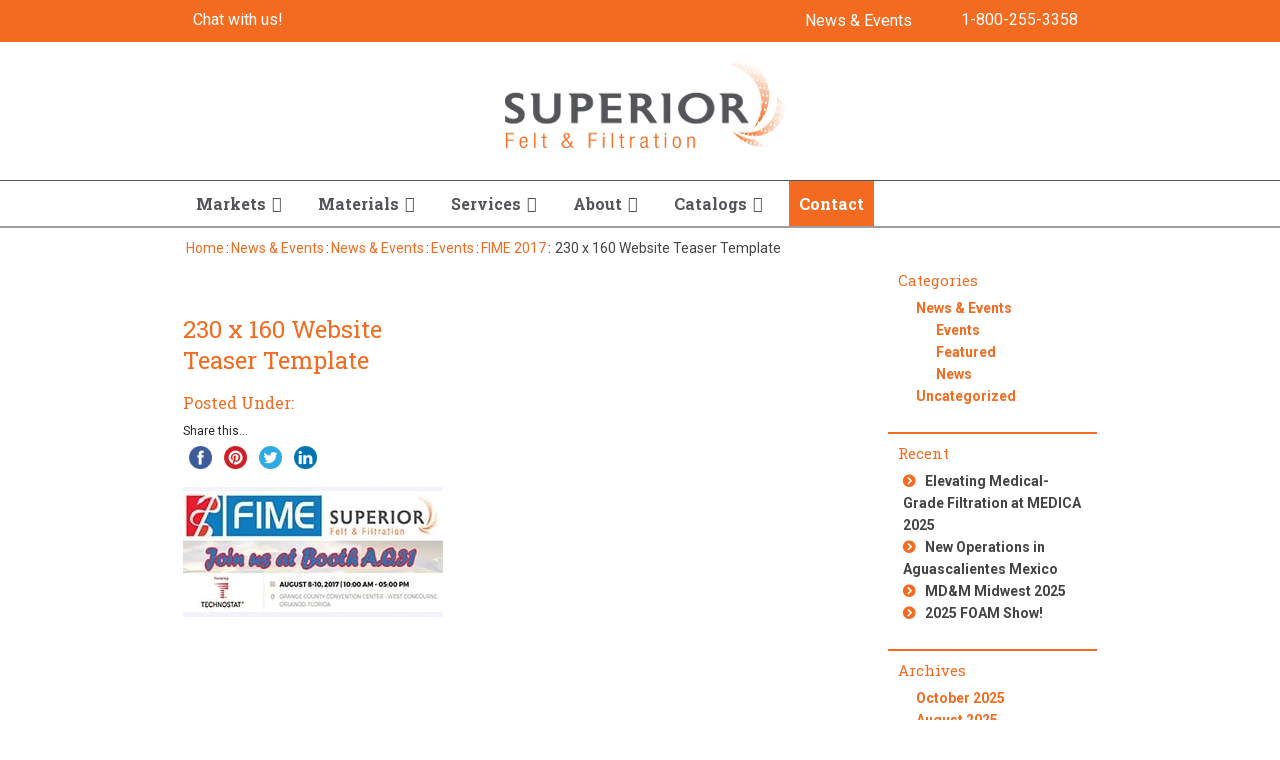

--- FILE ---
content_type: text/html; charset=UTF-8
request_url: https://www.superiorfelt.com/fime-2017/230-x-160-website-teaser-template/
body_size: 39547
content:
<!DOCTYPE html> <!--[if IE]><script src="https://www.superiorfelt.com/wp-content/themes/foundation/js/plugins/html5shiv.js"></script><![endif]--> <!--[if IE 8]><html class="no-js lt-ie9 ie8" lang="en"><![endif]--> <!--[if gt IE 8]><!--><html class="no-js" lang="en-US"> <!--<![endif]--> <!--[if gte IE 9]><style type="text/css">.gradient { filter: none; }</style><![endif]--><head><meta http-equiv="X-UA-Compatible" content="IE=edge,chrome=1" charset="UTF-8" /><script type="text/javascript">(window.NREUM||(NREUM={})).init={ajax:{deny_list:["bam.nr-data.net"]},feature_flags:["soft_nav"]};(window.NREUM||(NREUM={})).loader_config={licenseKey:"9a39a98ab6",applicationID:"8626615",browserID:"8667843"};;/*! For license information please see nr-loader-rum-1.304.0.min.js.LICENSE.txt */
(()=>{var e,t,r={122:(e,t,r)=>{"use strict";r.d(t,{a:()=>i});var n=r(944);function i(e,t){try{if(!e||"object"!=typeof e)return(0,n.R)(3);if(!t||"object"!=typeof t)return(0,n.R)(4);const r=Object.create(Object.getPrototypeOf(t),Object.getOwnPropertyDescriptors(t)),a=0===Object.keys(r).length?e:r;for(let s in a)if(void 0!==e[s])try{if(null===e[s]){r[s]=null;continue}Array.isArray(e[s])&&Array.isArray(t[s])?r[s]=Array.from(new Set([...e[s],...t[s]])):"object"==typeof e[s]&&"object"==typeof t[s]?r[s]=i(e[s],t[s]):r[s]=e[s]}catch(e){r[s]||(0,n.R)(1,e)}return r}catch(e){(0,n.R)(2,e)}}},154:(e,t,r)=>{"use strict";r.d(t,{OF:()=>c,RI:()=>i,WN:()=>u,bv:()=>a,gm:()=>s,mw:()=>o,sb:()=>d});var n=r(863);const i="undefined"!=typeof window&&!!window.document,a="undefined"!=typeof WorkerGlobalScope&&("undefined"!=typeof self&&self instanceof WorkerGlobalScope&&self.navigator instanceof WorkerNavigator||"undefined"!=typeof globalThis&&globalThis instanceof WorkerGlobalScope&&globalThis.navigator instanceof WorkerNavigator),s=i?window:"undefined"!=typeof WorkerGlobalScope&&("undefined"!=typeof self&&self instanceof WorkerGlobalScope&&self||"undefined"!=typeof globalThis&&globalThis instanceof WorkerGlobalScope&&globalThis),o=Boolean("hidden"===s?.document?.visibilityState),c=/iPad|iPhone|iPod/.test(s.navigator?.userAgent),d=c&&"undefined"==typeof SharedWorker,u=((()=>{const e=s.navigator?.userAgent?.match(/Firefox[/\s](\d+\.\d+)/);Array.isArray(e)&&e.length>=2&&e[1]})(),Date.now()-(0,n.t)())},163:(e,t,r)=>{"use strict";r.d(t,{j:()=>E});var n=r(384),i=r(741);var a=r(555);r(860).K7.genericEvents;const s="experimental.resources",o="register",c=e=>{if(!e||"string"!=typeof e)return!1;try{document.createDocumentFragment().querySelector(e)}catch{return!1}return!0};var d=r(614),u=r(944),l=r(122);const f="[data-nr-mask]",g=e=>(0,l.a)(e,(()=>{const e={feature_flags:[],experimental:{allow_registered_children:!1,resources:!1},mask_selector:"*",block_selector:"[data-nr-block]",mask_input_options:{color:!1,date:!1,"datetime-local":!1,email:!1,month:!1,number:!1,range:!1,search:!1,tel:!1,text:!1,time:!1,url:!1,week:!1,textarea:!1,select:!1,password:!0}};return{ajax:{deny_list:void 0,block_internal:!0,enabled:!0,autoStart:!0},api:{get allow_registered_children(){return e.feature_flags.includes(o)||e.experimental.allow_registered_children},set allow_registered_children(t){e.experimental.allow_registered_children=t},duplicate_registered_data:!1},browser_consent_mode:{enabled:!1},distributed_tracing:{enabled:void 0,exclude_newrelic_header:void 0,cors_use_newrelic_header:void 0,cors_use_tracecontext_headers:void 0,allowed_origins:void 0},get feature_flags(){return e.feature_flags},set feature_flags(t){e.feature_flags=t},generic_events:{enabled:!0,autoStart:!0},harvest:{interval:30},jserrors:{enabled:!0,autoStart:!0},logging:{enabled:!0,autoStart:!0},metrics:{enabled:!0,autoStart:!0},obfuscate:void 0,page_action:{enabled:!0},page_view_event:{enabled:!0,autoStart:!0},page_view_timing:{enabled:!0,autoStart:!0},performance:{capture_marks:!1,capture_measures:!1,capture_detail:!0,resources:{get enabled(){return e.feature_flags.includes(s)||e.experimental.resources},set enabled(t){e.experimental.resources=t},asset_types:[],first_party_domains:[],ignore_newrelic:!0}},privacy:{cookies_enabled:!0},proxy:{assets:void 0,beacon:void 0},session:{expiresMs:d.wk,inactiveMs:d.BB},session_replay:{autoStart:!0,enabled:!1,preload:!1,sampling_rate:10,error_sampling_rate:100,collect_fonts:!1,inline_images:!1,fix_stylesheets:!0,mask_all_inputs:!0,get mask_text_selector(){return e.mask_selector},set mask_text_selector(t){c(t)?e.mask_selector="".concat(t,",").concat(f):""===t||null===t?e.mask_selector=f:(0,u.R)(5,t)},get block_class(){return"nr-block"},get ignore_class(){return"nr-ignore"},get mask_text_class(){return"nr-mask"},get block_selector(){return e.block_selector},set block_selector(t){c(t)?e.block_selector+=",".concat(t):""!==t&&(0,u.R)(6,t)},get mask_input_options(){return e.mask_input_options},set mask_input_options(t){t&&"object"==typeof t?e.mask_input_options={...t,password:!0}:(0,u.R)(7,t)}},session_trace:{enabled:!0,autoStart:!0},soft_navigations:{enabled:!0,autoStart:!0},spa:{enabled:!0,autoStart:!0},ssl:void 0,user_actions:{enabled:!0,elementAttributes:["id","className","tagName","type"]}}})());var p=r(154),h=r(324);let m=0;const v={buildEnv:h.F3,distMethod:h.Xs,version:h.xv,originTime:p.WN},b={consented:!1},y={appMetadata:{},get consented(){return this.session?.state?.consent||b.consented},set consented(e){b.consented=e},customTransaction:void 0,denyList:void 0,disabled:!1,harvester:void 0,isolatedBacklog:!1,isRecording:!1,loaderType:void 0,maxBytes:3e4,obfuscator:void 0,onerror:void 0,ptid:void 0,releaseIds:{},session:void 0,timeKeeper:void 0,registeredEntities:[],jsAttributesMetadata:{bytes:0},get harvestCount(){return++m}},_=e=>{const t=(0,l.a)(e,y),r=Object.keys(v).reduce((e,t)=>(e[t]={value:v[t],writable:!1,configurable:!0,enumerable:!0},e),{});return Object.defineProperties(t,r)};var w=r(701);const x=e=>{const t=e.startsWith("http");e+="/",r.p=t?e:"https://"+e};var S=r(836),k=r(241);const R={accountID:void 0,trustKey:void 0,agentID:void 0,licenseKey:void 0,applicationID:void 0,xpid:void 0},A=e=>(0,l.a)(e,R),T=new Set;function E(e,t={},r,s){let{init:o,info:c,loader_config:d,runtime:u={},exposed:l=!0}=t;if(!c){const e=(0,n.pV)();o=e.init,c=e.info,d=e.loader_config}e.init=g(o||{}),e.loader_config=A(d||{}),c.jsAttributes??={},p.bv&&(c.jsAttributes.isWorker=!0),e.info=(0,a.D)(c);const f=e.init,h=[c.beacon,c.errorBeacon];T.has(e.agentIdentifier)||(f.proxy.assets&&(x(f.proxy.assets),h.push(f.proxy.assets)),f.proxy.beacon&&h.push(f.proxy.beacon),e.beacons=[...h],function(e){const t=(0,n.pV)();Object.getOwnPropertyNames(i.W.prototype).forEach(r=>{const n=i.W.prototype[r];if("function"!=typeof n||"constructor"===n)return;let a=t[r];e[r]&&!1!==e.exposed&&"micro-agent"!==e.runtime?.loaderType&&(t[r]=(...t)=>{const n=e[r](...t);return a?a(...t):n})})}(e),(0,n.US)("activatedFeatures",w.B),e.runSoftNavOverSpa&&=!0===f.soft_navigations.enabled&&f.feature_flags.includes("soft_nav")),u.denyList=[...f.ajax.deny_list||[],...f.ajax.block_internal?h:[]],u.ptid=e.agentIdentifier,u.loaderType=r,e.runtime=_(u),T.has(e.agentIdentifier)||(e.ee=S.ee.get(e.agentIdentifier),e.exposed=l,(0,k.W)({agentIdentifier:e.agentIdentifier,drained:!!w.B?.[e.agentIdentifier],type:"lifecycle",name:"initialize",feature:void 0,data:e.config})),T.add(e.agentIdentifier)}},234:(e,t,r)=>{"use strict";r.d(t,{W:()=>a});var n=r(836),i=r(687);class a{constructor(e,t){this.agentIdentifier=e,this.ee=n.ee.get(e),this.featureName=t,this.blocked=!1}deregisterDrain(){(0,i.x3)(this.agentIdentifier,this.featureName)}}},241:(e,t,r)=>{"use strict";r.d(t,{W:()=>a});var n=r(154);const i="newrelic";function a(e={}){try{n.gm.dispatchEvent(new CustomEvent(i,{detail:e}))}catch(e){}}},261:(e,t,r)=>{"use strict";r.d(t,{$9:()=>d,BL:()=>o,CH:()=>g,Dl:()=>_,Fw:()=>y,PA:()=>m,Pl:()=>n,Pv:()=>k,Tb:()=>l,U2:()=>a,V1:()=>S,Wb:()=>x,bt:()=>b,cD:()=>v,d3:()=>w,dT:()=>c,eY:()=>p,fF:()=>f,hG:()=>i,k6:()=>s,nb:()=>h,o5:()=>u});const n="api-",i="addPageAction",a="addToTrace",s="addRelease",o="finished",c="interaction",d="log",u="noticeError",l="pauseReplay",f="recordCustomEvent",g="recordReplay",p="register",h="setApplicationVersion",m="setCurrentRouteName",v="setCustomAttribute",b="setErrorHandler",y="setPageViewName",_="setUserId",w="start",x="wrapLogger",S="measure",k="consent"},289:(e,t,r)=>{"use strict";r.d(t,{GG:()=>a,Qr:()=>o,sB:()=>s});var n=r(878);function i(){return"undefined"==typeof document||"complete"===document.readyState}function a(e,t){if(i())return e();(0,n.sp)("load",e,t)}function s(e){if(i())return e();(0,n.DD)("DOMContentLoaded",e)}function o(e){if(i())return e();(0,n.sp)("popstate",e)}},324:(e,t,r)=>{"use strict";r.d(t,{F3:()=>i,Xs:()=>a,xv:()=>n});const n="1.304.0",i="PROD",a="CDN"},374:(e,t,r)=>{r.nc=(()=>{try{return document?.currentScript?.nonce}catch(e){}return""})()},384:(e,t,r)=>{"use strict";r.d(t,{NT:()=>s,US:()=>u,Zm:()=>o,bQ:()=>d,dV:()=>c,pV:()=>l});var n=r(154),i=r(863),a=r(910);const s={beacon:"bam.nr-data.net",errorBeacon:"bam.nr-data.net"};function o(){return n.gm.NREUM||(n.gm.NREUM={}),void 0===n.gm.newrelic&&(n.gm.newrelic=n.gm.NREUM),n.gm.NREUM}function c(){let e=o();return e.o||(e.o={ST:n.gm.setTimeout,SI:n.gm.setImmediate||n.gm.setInterval,CT:n.gm.clearTimeout,XHR:n.gm.XMLHttpRequest,REQ:n.gm.Request,EV:n.gm.Event,PR:n.gm.Promise,MO:n.gm.MutationObserver,FETCH:n.gm.fetch,WS:n.gm.WebSocket},(0,a.i)(...Object.values(e.o))),e}function d(e,t){let r=o();r.initializedAgents??={},t.initializedAt={ms:(0,i.t)(),date:new Date},r.initializedAgents[e]=t}function u(e,t){o()[e]=t}function l(){return function(){let e=o();const t=e.info||{};e.info={beacon:s.beacon,errorBeacon:s.errorBeacon,...t}}(),function(){let e=o();const t=e.init||{};e.init={...t}}(),c(),function(){let e=o();const t=e.loader_config||{};e.loader_config={...t}}(),o()}},389:(e,t,r)=>{"use strict";function n(e,t=500,r={}){const n=r?.leading||!1;let i;return(...r)=>{n&&void 0===i&&(e.apply(this,r),i=setTimeout(()=>{i=clearTimeout(i)},t)),n||(clearTimeout(i),i=setTimeout(()=>{e.apply(this,r)},t))}}function i(e){let t=!1;return(...r)=>{t||(t=!0,e.apply(this,r))}}r.d(t,{J:()=>i,s:()=>n})},555:(e,t,r)=>{"use strict";r.d(t,{D:()=>o,f:()=>s});var n=r(384),i=r(122);const a={beacon:n.NT.beacon,errorBeacon:n.NT.errorBeacon,licenseKey:void 0,applicationID:void 0,sa:void 0,queueTime:void 0,applicationTime:void 0,ttGuid:void 0,user:void 0,account:void 0,product:void 0,extra:void 0,jsAttributes:{},userAttributes:void 0,atts:void 0,transactionName:void 0,tNamePlain:void 0};function s(e){try{return!!e.licenseKey&&!!e.errorBeacon&&!!e.applicationID}catch(e){return!1}}const o=e=>(0,i.a)(e,a)},566:(e,t,r)=>{"use strict";r.d(t,{LA:()=>o,bz:()=>s});var n=r(154);const i="xxxxxxxx-xxxx-4xxx-yxxx-xxxxxxxxxxxx";function a(e,t){return e?15&e[t]:16*Math.random()|0}function s(){const e=n.gm?.crypto||n.gm?.msCrypto;let t,r=0;return e&&e.getRandomValues&&(t=e.getRandomValues(new Uint8Array(30))),i.split("").map(e=>"x"===e?a(t,r++).toString(16):"y"===e?(3&a()|8).toString(16):e).join("")}function o(e){const t=n.gm?.crypto||n.gm?.msCrypto;let r,i=0;t&&t.getRandomValues&&(r=t.getRandomValues(new Uint8Array(e)));const s=[];for(var o=0;o<e;o++)s.push(a(r,i++).toString(16));return s.join("")}},606:(e,t,r)=>{"use strict";r.d(t,{i:()=>a});var n=r(908);a.on=s;var i=a.handlers={};function a(e,t,r,a){s(a||n.d,i,e,t,r)}function s(e,t,r,i,a){a||(a="feature"),e||(e=n.d);var s=t[a]=t[a]||{};(s[r]=s[r]||[]).push([e,i])}},607:(e,t,r)=>{"use strict";r.d(t,{W:()=>n});const n=(0,r(566).bz)()},614:(e,t,r)=>{"use strict";r.d(t,{BB:()=>s,H3:()=>n,g:()=>d,iL:()=>c,tS:()=>o,uh:()=>i,wk:()=>a});const n="NRBA",i="SESSION",a=144e5,s=18e5,o={STARTED:"session-started",PAUSE:"session-pause",RESET:"session-reset",RESUME:"session-resume",UPDATE:"session-update"},c={SAME_TAB:"same-tab",CROSS_TAB:"cross-tab"},d={OFF:0,FULL:1,ERROR:2}},630:(e,t,r)=>{"use strict";r.d(t,{T:()=>n});const n=r(860).K7.pageViewEvent},646:(e,t,r)=>{"use strict";r.d(t,{y:()=>n});class n{constructor(e){this.contextId=e}}},687:(e,t,r)=>{"use strict";r.d(t,{Ak:()=>d,Ze:()=>f,x3:()=>u});var n=r(241),i=r(836),a=r(606),s=r(860),o=r(646);const c={};function d(e,t){const r={staged:!1,priority:s.P3[t]||0};l(e),c[e].get(t)||c[e].set(t,r)}function u(e,t){e&&c[e]&&(c[e].get(t)&&c[e].delete(t),p(e,t,!1),c[e].size&&g(e))}function l(e){if(!e)throw new Error("agentIdentifier required");c[e]||(c[e]=new Map)}function f(e="",t="feature",r=!1){if(l(e),!e||!c[e].get(t)||r)return p(e,t);c[e].get(t).staged=!0,g(e)}function g(e){const t=Array.from(c[e]);t.every(([e,t])=>t.staged)&&(t.sort((e,t)=>e[1].priority-t[1].priority),t.forEach(([t])=>{c[e].delete(t),p(e,t)}))}function p(e,t,r=!0){const s=e?i.ee.get(e):i.ee,c=a.i.handlers;if(!s.aborted&&s.backlog&&c){if((0,n.W)({agentIdentifier:e,type:"lifecycle",name:"drain",feature:t}),r){const e=s.backlog[t],r=c[t];if(r){for(let t=0;e&&t<e.length;++t)h(e[t],r);Object.entries(r).forEach(([e,t])=>{Object.values(t||{}).forEach(t=>{t[0]?.on&&t[0]?.context()instanceof o.y&&t[0].on(e,t[1])})})}}s.isolatedBacklog||delete c[t],s.backlog[t]=null,s.emit("drain-"+t,[])}}function h(e,t){var r=e[1];Object.values(t[r]||{}).forEach(t=>{var r=e[0];if(t[0]===r){var n=t[1],i=e[3],a=e[2];n.apply(i,a)}})}},699:(e,t,r)=>{"use strict";r.d(t,{It:()=>a,KC:()=>o,No:()=>i,qh:()=>s});var n=r(860);const i=16e3,a=1e6,s="SESSION_ERROR",o={[n.K7.logging]:!0,[n.K7.genericEvents]:!1,[n.K7.jserrors]:!1,[n.K7.ajax]:!1}},701:(e,t,r)=>{"use strict";r.d(t,{B:()=>a,t:()=>s});var n=r(241);const i=new Set,a={};function s(e,t){const r=t.agentIdentifier;a[r]??={},e&&"object"==typeof e&&(i.has(r)||(t.ee.emit("rumresp",[e]),a[r]=e,i.add(r),(0,n.W)({agentIdentifier:r,loaded:!0,drained:!0,type:"lifecycle",name:"load",feature:void 0,data:e})))}},741:(e,t,r)=>{"use strict";r.d(t,{W:()=>a});var n=r(944),i=r(261);class a{#e(e,...t){if(this[e]!==a.prototype[e])return this[e](...t);(0,n.R)(35,e)}addPageAction(e,t){return this.#e(i.hG,e,t)}register(e){return this.#e(i.eY,e)}recordCustomEvent(e,t){return this.#e(i.fF,e,t)}setPageViewName(e,t){return this.#e(i.Fw,e,t)}setCustomAttribute(e,t,r){return this.#e(i.cD,e,t,r)}noticeError(e,t){return this.#e(i.o5,e,t)}setUserId(e){return this.#e(i.Dl,e)}setApplicationVersion(e){return this.#e(i.nb,e)}setErrorHandler(e){return this.#e(i.bt,e)}addRelease(e,t){return this.#e(i.k6,e,t)}log(e,t){return this.#e(i.$9,e,t)}start(){return this.#e(i.d3)}finished(e){return this.#e(i.BL,e)}recordReplay(){return this.#e(i.CH)}pauseReplay(){return this.#e(i.Tb)}addToTrace(e){return this.#e(i.U2,e)}setCurrentRouteName(e){return this.#e(i.PA,e)}interaction(e){return this.#e(i.dT,e)}wrapLogger(e,t,r){return this.#e(i.Wb,e,t,r)}measure(e,t){return this.#e(i.V1,e,t)}consent(e){return this.#e(i.Pv,e)}}},782:(e,t,r)=>{"use strict";r.d(t,{T:()=>n});const n=r(860).K7.pageViewTiming},836:(e,t,r)=>{"use strict";r.d(t,{P:()=>o,ee:()=>c});var n=r(384),i=r(990),a=r(646),s=r(607);const o="nr@context:".concat(s.W),c=function e(t,r){var n={},s={},u={},l=!1;try{l=16===r.length&&d.initializedAgents?.[r]?.runtime.isolatedBacklog}catch(e){}var f={on:p,addEventListener:p,removeEventListener:function(e,t){var r=n[e];if(!r)return;for(var i=0;i<r.length;i++)r[i]===t&&r.splice(i,1)},emit:function(e,r,n,i,a){!1!==a&&(a=!0);if(c.aborted&&!i)return;t&&a&&t.emit(e,r,n);var o=g(n);h(e).forEach(e=>{e.apply(o,r)});var d=v()[s[e]];d&&d.push([f,e,r,o]);return o},get:m,listeners:h,context:g,buffer:function(e,t){const r=v();if(t=t||"feature",f.aborted)return;Object.entries(e||{}).forEach(([e,n])=>{s[n]=t,t in r||(r[t]=[])})},abort:function(){f._aborted=!0,Object.keys(f.backlog).forEach(e=>{delete f.backlog[e]})},isBuffering:function(e){return!!v()[s[e]]},debugId:r,backlog:l?{}:t&&"object"==typeof t.backlog?t.backlog:{},isolatedBacklog:l};return Object.defineProperty(f,"aborted",{get:()=>{let e=f._aborted||!1;return e||(t&&(e=t.aborted),e)}}),f;function g(e){return e&&e instanceof a.y?e:e?(0,i.I)(e,o,()=>new a.y(o)):new a.y(o)}function p(e,t){n[e]=h(e).concat(t)}function h(e){return n[e]||[]}function m(t){return u[t]=u[t]||e(f,t)}function v(){return f.backlog}}(void 0,"globalEE"),d=(0,n.Zm)();d.ee||(d.ee=c)},843:(e,t,r)=>{"use strict";r.d(t,{G:()=>a,u:()=>i});var n=r(878);function i(e,t=!1,r,i){(0,n.DD)("visibilitychange",function(){if(t)return void("hidden"===document.visibilityState&&e());e(document.visibilityState)},r,i)}function a(e,t,r){(0,n.sp)("pagehide",e,t,r)}},860:(e,t,r)=>{"use strict";r.d(t,{$J:()=>u,K7:()=>c,P3:()=>d,XX:()=>i,Yy:()=>o,df:()=>a,qY:()=>n,v4:()=>s});const n="events",i="jserrors",a="browser/blobs",s="rum",o="browser/logs",c={ajax:"ajax",genericEvents:"generic_events",jserrors:i,logging:"logging",metrics:"metrics",pageAction:"page_action",pageViewEvent:"page_view_event",pageViewTiming:"page_view_timing",sessionReplay:"session_replay",sessionTrace:"session_trace",softNav:"soft_navigations",spa:"spa"},d={[c.pageViewEvent]:1,[c.pageViewTiming]:2,[c.metrics]:3,[c.jserrors]:4,[c.spa]:5,[c.ajax]:6,[c.sessionTrace]:7,[c.softNav]:8,[c.sessionReplay]:9,[c.logging]:10,[c.genericEvents]:11},u={[c.pageViewEvent]:s,[c.pageViewTiming]:n,[c.ajax]:n,[c.spa]:n,[c.softNav]:n,[c.metrics]:i,[c.jserrors]:i,[c.sessionTrace]:a,[c.sessionReplay]:a,[c.logging]:o,[c.genericEvents]:"ins"}},863:(e,t,r)=>{"use strict";function n(){return Math.floor(performance.now())}r.d(t,{t:()=>n})},878:(e,t,r)=>{"use strict";function n(e,t){return{capture:e,passive:!1,signal:t}}function i(e,t,r=!1,i){window.addEventListener(e,t,n(r,i))}function a(e,t,r=!1,i){document.addEventListener(e,t,n(r,i))}r.d(t,{DD:()=>a,jT:()=>n,sp:()=>i})},908:(e,t,r)=>{"use strict";r.d(t,{d:()=>n,p:()=>i});var n=r(836).ee.get("handle");function i(e,t,r,i,a){a?(a.buffer([e],i),a.emit(e,t,r)):(n.buffer([e],i),n.emit(e,t,r))}},910:(e,t,r)=>{"use strict";r.d(t,{i:()=>a});var n=r(944);const i=new Map;function a(...e){return e.every(e=>{if(i.has(e))return i.get(e);const t="function"==typeof e?e.toString():"",r=t.includes("[native code]"),a=t.includes("nrWrapper");return r||a||(0,n.R)(64,e?.name||t),i.set(e,r),r})}},944:(e,t,r)=>{"use strict";r.d(t,{R:()=>i});var n=r(241);function i(e,t){"function"==typeof console.debug&&(console.debug("New Relic Warning: https://github.com/newrelic/newrelic-browser-agent/blob/main/docs/warning-codes.md#".concat(e),t),(0,n.W)({agentIdentifier:null,drained:null,type:"data",name:"warn",feature:"warn",data:{code:e,secondary:t}}))}},969:(e,t,r)=>{"use strict";r.d(t,{TZ:()=>n,XG:()=>o,rs:()=>i,xV:()=>s,z_:()=>a});const n=r(860).K7.metrics,i="sm",a="cm",s="storeSupportabilityMetrics",o="storeEventMetrics"},990:(e,t,r)=>{"use strict";r.d(t,{I:()=>i});var n=Object.prototype.hasOwnProperty;function i(e,t,r){if(n.call(e,t))return e[t];var i=r();if(Object.defineProperty&&Object.keys)try{return Object.defineProperty(e,t,{value:i,writable:!0,enumerable:!1}),i}catch(e){}return e[t]=i,i}}},n={};function i(e){var t=n[e];if(void 0!==t)return t.exports;var a=n[e]={exports:{}};return r[e](a,a.exports,i),a.exports}i.m=r,i.d=(e,t)=>{for(var r in t)i.o(t,r)&&!i.o(e,r)&&Object.defineProperty(e,r,{enumerable:!0,get:t[r]})},i.f={},i.e=e=>Promise.all(Object.keys(i.f).reduce((t,r)=>(i.f[r](e,t),t),[])),i.u=e=>"nr-rum-1.304.0.min.js",i.o=(e,t)=>Object.prototype.hasOwnProperty.call(e,t),e={},t="NRBA-1.304.0.PROD:",i.l=(r,n,a,s)=>{if(e[r])e[r].push(n);else{var o,c;if(void 0!==a)for(var d=document.getElementsByTagName("script"),u=0;u<d.length;u++){var l=d[u];if(l.getAttribute("src")==r||l.getAttribute("data-webpack")==t+a){o=l;break}}if(!o){c=!0;var f={296:"sha512-tNnsKh7sEi5qnOEjmYW54wF9lc9twbuUIEiTpbpfV42kPaT/NNHTcSHNOH7e7l2mLGs3aSxLkKpHPLPfb2Rz+g=="};(o=document.createElement("script")).charset="utf-8",i.nc&&o.setAttribute("nonce",i.nc),o.setAttribute("data-webpack",t+a),o.src=r,0!==o.src.indexOf(window.location.origin+"/")&&(o.crossOrigin="anonymous"),f[s]&&(o.integrity=f[s])}e[r]=[n];var g=(t,n)=>{o.onerror=o.onload=null,clearTimeout(p);var i=e[r];if(delete e[r],o.parentNode&&o.parentNode.removeChild(o),i&&i.forEach(e=>e(n)),t)return t(n)},p=setTimeout(g.bind(null,void 0,{type:"timeout",target:o}),12e4);o.onerror=g.bind(null,o.onerror),o.onload=g.bind(null,o.onload),c&&document.head.appendChild(o)}},i.r=e=>{"undefined"!=typeof Symbol&&Symbol.toStringTag&&Object.defineProperty(e,Symbol.toStringTag,{value:"Module"}),Object.defineProperty(e,"__esModule",{value:!0})},i.p="https://js-agent.newrelic.com/",(()=>{var e={374:0,840:0};i.f.j=(t,r)=>{var n=i.o(e,t)?e[t]:void 0;if(0!==n)if(n)r.push(n[2]);else{var a=new Promise((r,i)=>n=e[t]=[r,i]);r.push(n[2]=a);var s=i.p+i.u(t),o=new Error;i.l(s,r=>{if(i.o(e,t)&&(0!==(n=e[t])&&(e[t]=void 0),n)){var a=r&&("load"===r.type?"missing":r.type),s=r&&r.target&&r.target.src;o.message="Loading chunk "+t+" failed.\n("+a+": "+s+")",o.name="ChunkLoadError",o.type=a,o.request=s,n[1](o)}},"chunk-"+t,t)}};var t=(t,r)=>{var n,a,[s,o,c]=r,d=0;if(s.some(t=>0!==e[t])){for(n in o)i.o(o,n)&&(i.m[n]=o[n]);if(c)c(i)}for(t&&t(r);d<s.length;d++)a=s[d],i.o(e,a)&&e[a]&&e[a][0](),e[a]=0},r=self["webpackChunk:NRBA-1.304.0.PROD"]=self["webpackChunk:NRBA-1.304.0.PROD"]||[];r.forEach(t.bind(null,0)),r.push=t.bind(null,r.push.bind(r))})(),(()=>{"use strict";i(374);var e=i(566),t=i(741);class r extends t.W{agentIdentifier=(0,e.LA)(16)}var n=i(860);const a=Object.values(n.K7);var s=i(163);var o=i(908),c=i(863),d=i(261),u=i(241),l=i(944),f=i(701),g=i(969);function p(e,t,i,a){const s=a||i;!s||s[e]&&s[e]!==r.prototype[e]||(s[e]=function(){(0,o.p)(g.xV,["API/"+e+"/called"],void 0,n.K7.metrics,i.ee),(0,u.W)({agentIdentifier:i.agentIdentifier,drained:!!f.B?.[i.agentIdentifier],type:"data",name:"api",feature:d.Pl+e,data:{}});try{return t.apply(this,arguments)}catch(e){(0,l.R)(23,e)}})}function h(e,t,r,n,i){const a=e.info;null===r?delete a.jsAttributes[t]:a.jsAttributes[t]=r,(i||null===r)&&(0,o.p)(d.Pl+n,[(0,c.t)(),t,r],void 0,"session",e.ee)}var m=i(687),v=i(234),b=i(289),y=i(154),_=i(384);const w=e=>y.RI&&!0===e?.privacy.cookies_enabled;function x(e){return!!(0,_.dV)().o.MO&&w(e)&&!0===e?.session_trace.enabled}var S=i(389),k=i(699);class R extends v.W{constructor(e,t){super(e.agentIdentifier,t),this.agentRef=e,this.abortHandler=void 0,this.featAggregate=void 0,this.loadedSuccessfully=void 0,this.onAggregateImported=new Promise(e=>{this.loadedSuccessfully=e}),this.deferred=Promise.resolve(),!1===e.init[this.featureName].autoStart?this.deferred=new Promise((t,r)=>{this.ee.on("manual-start-all",(0,S.J)(()=>{(0,m.Ak)(e.agentIdentifier,this.featureName),t()}))}):(0,m.Ak)(e.agentIdentifier,t)}importAggregator(e,t,r={}){if(this.featAggregate)return;const n=async()=>{let n;await this.deferred;try{if(w(e.init)){const{setupAgentSession:t}=await i.e(296).then(i.bind(i,305));n=t(e)}}catch(e){(0,l.R)(20,e),this.ee.emit("internal-error",[e]),(0,o.p)(k.qh,[e],void 0,this.featureName,this.ee)}try{if(!this.#t(this.featureName,n,e.init))return(0,m.Ze)(this.agentIdentifier,this.featureName),void this.loadedSuccessfully(!1);const{Aggregate:i}=await t();this.featAggregate=new i(e,r),e.runtime.harvester.initializedAggregates.push(this.featAggregate),this.loadedSuccessfully(!0)}catch(e){(0,l.R)(34,e),this.abortHandler?.(),(0,m.Ze)(this.agentIdentifier,this.featureName,!0),this.loadedSuccessfully(!1),this.ee&&this.ee.abort()}};y.RI?(0,b.GG)(()=>n(),!0):n()}#t(e,t,r){if(this.blocked)return!1;switch(e){case n.K7.sessionReplay:return x(r)&&!!t;case n.K7.sessionTrace:return!!t;default:return!0}}}var A=i(630),T=i(614);class E extends R{static featureName=A.T;constructor(e){var t;super(e,A.T),this.setupInspectionEvents(e.agentIdentifier),t=e,p(d.Fw,function(e,r){"string"==typeof e&&("/"!==e.charAt(0)&&(e="/"+e),t.runtime.customTransaction=(r||"http://custom.transaction")+e,(0,o.p)(d.Pl+d.Fw,[(0,c.t)()],void 0,void 0,t.ee))},t),this.importAggregator(e,()=>i.e(296).then(i.bind(i,108)))}setupInspectionEvents(e){const t=(t,r)=>{t&&(0,u.W)({agentIdentifier:e,timeStamp:t.timeStamp,loaded:"complete"===t.target.readyState,type:"window",name:r,data:t.target.location+""})};(0,b.sB)(e=>{t(e,"DOMContentLoaded")}),(0,b.GG)(e=>{t(e,"load")}),(0,b.Qr)(e=>{t(e,"navigate")}),this.ee.on(T.tS.UPDATE,(t,r)=>{(0,u.W)({agentIdentifier:e,type:"lifecycle",name:"session",data:r})})}}var N=i(843),j=i(782);class I extends R{static featureName=j.T;constructor(e){super(e,j.T),y.RI&&((0,N.u)(()=>(0,o.p)("docHidden",[(0,c.t)()],void 0,j.T,this.ee),!0),(0,N.G)(()=>(0,o.p)("winPagehide",[(0,c.t)()],void 0,j.T,this.ee)),this.importAggregator(e,()=>i.e(296).then(i.bind(i,350))))}}class P extends R{static featureName=g.TZ;constructor(e){super(e,g.TZ),y.RI&&document.addEventListener("securitypolicyviolation",e=>{(0,o.p)(g.xV,["Generic/CSPViolation/Detected"],void 0,this.featureName,this.ee)}),this.importAggregator(e,()=>i.e(296).then(i.bind(i,623)))}}new class extends r{constructor(e){var t;(super(),y.gm)?(this.features={},(0,_.bQ)(this.agentIdentifier,this),this.desiredFeatures=new Set(e.features||[]),this.desiredFeatures.add(E),this.runSoftNavOverSpa=[...this.desiredFeatures].some(e=>e.featureName===n.K7.softNav),(0,s.j)(this,e,e.loaderType||"agent"),t=this,p(d.cD,function(e,r,n=!1){if("string"==typeof e){if(["string","number","boolean"].includes(typeof r)||null===r)return h(t,e,r,d.cD,n);(0,l.R)(40,typeof r)}else(0,l.R)(39,typeof e)},t),function(e){p(d.Dl,function(t){if("string"==typeof t||null===t)return h(e,"enduser.id",t,d.Dl,!0);(0,l.R)(41,typeof t)},e)}(this),function(e){p(d.nb,function(t){if("string"==typeof t||null===t)return h(e,"application.version",t,d.nb,!1);(0,l.R)(42,typeof t)},e)}(this),function(e){p(d.d3,function(){e.ee.emit("manual-start-all")},e)}(this),function(e){p(d.Pv,function(t=!0){if("boolean"==typeof t){if((0,o.p)(d.Pl+d.Pv,[t],void 0,"session",e.ee),e.runtime.consented=t,t){const t=e.features.page_view_event;t.onAggregateImported.then(e=>{const r=t.featAggregate;e&&!r.sentRum&&r.sendRum()})}}else(0,l.R)(65,typeof t)},e)}(this),this.run()):(0,l.R)(21)}get config(){return{info:this.info,init:this.init,loader_config:this.loader_config,runtime:this.runtime}}get api(){return this}run(){try{const e=function(e){const t={};return a.forEach(r=>{t[r]=!!e[r]?.enabled}),t}(this.init),t=[...this.desiredFeatures];t.sort((e,t)=>n.P3[e.featureName]-n.P3[t.featureName]),t.forEach(t=>{if(!e[t.featureName]&&t.featureName!==n.K7.pageViewEvent)return;if(this.runSoftNavOverSpa&&t.featureName===n.K7.spa)return;if(!this.runSoftNavOverSpa&&t.featureName===n.K7.softNav)return;const r=function(e){switch(e){case n.K7.ajax:return[n.K7.jserrors];case n.K7.sessionTrace:return[n.K7.ajax,n.K7.pageViewEvent];case n.K7.sessionReplay:return[n.K7.sessionTrace];case n.K7.pageViewTiming:return[n.K7.pageViewEvent];default:return[]}}(t.featureName).filter(e=>!(e in this.features));r.length>0&&(0,l.R)(36,{targetFeature:t.featureName,missingDependencies:r}),this.features[t.featureName]=new t(this)})}catch(e){(0,l.R)(22,e);for(const e in this.features)this.features[e].abortHandler?.();const t=(0,_.Zm)();delete t.initializedAgents[this.agentIdentifier]?.features,delete this.sharedAggregator;return t.ee.get(this.agentIdentifier).abort(),!1}}}({features:[E,I,P],loaderType:"lite"})})()})();</script>  <script>(function(i, s, o, g, r, a, m) {
			i['GoogleAnalyticsObject'] = r;
			i[r] = i[r] || function() {
				(i[r].q = i[r].q || []).push(arguments)
			}, i[r].l = 1 * new Date();
			a = s.createElement(o),
				m = s.getElementsByTagName(o)[0];
			a.async = 1;
			a.src = g;
			m.parentNode.insertBefore(a, m)
		})(window, document, 'script', '//www.google-analytics.com/analytics.js', 'ga');

		ga('create', 'UA-10132707-1', 'auto');
		ga('send', 'pageview');</script> <link rel="stylesheet" media="print" onload="this.onload=null;this.media='all';" id="ao_optimized_gfonts" href="https://fonts.googleapis.com/css?family=Open+Sans:400,300,600,700,800%7CRoboto:400,500,700%7CRoboto+Slab%7CRoboto+Slab%3A400%2C700&amp;display=swap"><link rel="shortcut icon" href="https://www.superiorfelt.com/wp-content/themes/foundation/favicon.ico" /><link type="image/jpg" href="https://www.superiorfelt.com/wp-content/themes/foundation/favicon.jpg" rel="icon"><link type="image/jpg" href="https://www.superiorfelt.com/wp-content/themes/foundation/favicon.jpg" rel="shortcut icon"><link type="image/jpg" href="https://www.superiorfelt.com/wp-content/themes/foundation/favicon.jpg" rel="apple-touch-icon"><meta name="viewport" content="width=device-width, initial-scale=1, maximum-scale=1.0, user-scalable=no"><link media="all" href="https://www.superiorfelt.com/wp-content/uploads/autoptimize/css/autoptimize_fead3436b74241117e74b8e3db56cbf3.css" rel="stylesheet"><title>230 x 160 Website Teaser Template -</title><meta name='robots' content='index, follow, max-image-preview:large, max-snippet:-1, max-video-preview:-1' /><link rel="canonical" href="https://www.superiorfelt.com/wp-content/uploads/2017/08/230-x-160-Website-Teaser-Template.jpg" /><meta property="og:locale" content="en_US" /><meta property="og:type" content="article" /><meta property="og:title" content="230 x 160 Website Teaser Template -" /><meta property="og:url" content="https://www.superiorfelt.com/wp-content/uploads/2017/08/230-x-160-Website-Teaser-Template.jpg" /><meta property="og:image" content="https://www.superiorfelt.com/wp-content/uploads/2017/08/230-x-160-Website-Teaser-Template.jpg" /><meta property="og:image:width" content="260" /><meta property="og:image:height" content="130" /><meta property="og:image:type" content="image/jpeg" /> <script type="application/ld+json" class="yoast-schema-graph">{"@context":"https://schema.org","@graph":[{"@type":"WebPage","@id":"https://www.superiorfelt.com/wp-content/uploads/2017/08/230-x-160-Website-Teaser-Template.jpg","url":"https://www.superiorfelt.com/wp-content/uploads/2017/08/230-x-160-Website-Teaser-Template.jpg","name":"230 x 160 Website Teaser Template -","isPartOf":{"@id":"https://www.superiorfelt.com/#website"},"primaryImageOfPage":{"@id":"https://www.superiorfelt.com/wp-content/uploads/2017/08/230-x-160-Website-Teaser-Template.jpg#primaryimage"},"image":{"@id":"https://www.superiorfelt.com/wp-content/uploads/2017/08/230-x-160-Website-Teaser-Template.jpg#primaryimage"},"thumbnailUrl":"https://www.superiorfelt.com/wp-content/uploads/2017/08/230-x-160-Website-Teaser-Template.jpg","datePublished":"2017-08-08T13:43:19+00:00","dateModified":"2017-08-08T13:43:19+00:00","breadcrumb":{"@id":"https://www.superiorfelt.com/wp-content/uploads/2017/08/230-x-160-Website-Teaser-Template.jpg#breadcrumb"},"inLanguage":"en-US","potentialAction":[{"@type":"ReadAction","target":["https://www.superiorfelt.com/wp-content/uploads/2017/08/230-x-160-Website-Teaser-Template.jpg"]}]},{"@type":"ImageObject","inLanguage":"en-US","@id":"https://www.superiorfelt.com/wp-content/uploads/2017/08/230-x-160-Website-Teaser-Template.jpg#primaryimage","url":"https://www.superiorfelt.com/wp-content/uploads/2017/08/230-x-160-Website-Teaser-Template.jpg","contentUrl":"https://www.superiorfelt.com/wp-content/uploads/2017/08/230-x-160-Website-Teaser-Template.jpg","width":260,"height":130},{"@type":"BreadcrumbList","@id":"https://www.superiorfelt.com/wp-content/uploads/2017/08/230-x-160-Website-Teaser-Template.jpg#breadcrumb","itemListElement":[{"@type":"ListItem","position":1,"name":"Home","item":"https://www.superiorfelt.com/"},{"@type":"ListItem","position":2,"name":"FIME 2017","item":"https://www.superiorfelt.com/fime-2017/"},{"@type":"ListItem","position":3,"name":"230 x 160 Website Teaser Template"}]},{"@type":"WebSite","@id":"https://www.superiorfelt.com/#website","url":"https://www.superiorfelt.com/","name":"","description":"Superior Felt &amp; Filtration","potentialAction":[{"@type":"SearchAction","target":{"@type":"EntryPoint","urlTemplate":"https://www.superiorfelt.com/?s={search_term_string}"},"query-input":"required name=search_term_string"}],"inLanguage":"en-US"}]}</script> <link rel='dns-prefetch' href='//www.superiorfelt.com' /><link rel='dns-prefetch' href='//maps.googleapis.com' /><link href='https://fonts.gstatic.com' crossorigin='anonymous' rel='preconnect' /><link rel="alternate" type="application/rss+xml" title=" &raquo; 230 x 160 Website Teaser Template Comments Feed" href="https://www.superiorfelt.com/fime-2017/230-x-160-website-teaser-template/feed/" /><style id='wp-emoji-styles-inline-css' type='text/css'>img.wp-smiley, img.emoji {
		display: inline !important;
		border: none !important;
		box-shadow: none !important;
		height: 1em !important;
		width: 1em !important;
		margin: 0 0.07em !important;
		vertical-align: -0.1em !important;
		background: none !important;
		padding: 0 !important;
	}</style><style id='classic-theme-styles-inline-css' type='text/css'>/*! This file is auto-generated */
.wp-block-button__link{color:#fff;background-color:#32373c;border-radius:9999px;box-shadow:none;text-decoration:none;padding:calc(.667em + 2px) calc(1.333em + 2px);font-size:1.125em}.wp-block-file__button{background:#32373c;color:#fff;text-decoration:none}</style><style id='global-styles-inline-css' type='text/css'>body{--wp--preset--color--black: #000000;--wp--preset--color--cyan-bluish-gray: #abb8c3;--wp--preset--color--white: #ffffff;--wp--preset--color--pale-pink: #f78da7;--wp--preset--color--vivid-red: #cf2e2e;--wp--preset--color--luminous-vivid-orange: #ff6900;--wp--preset--color--luminous-vivid-amber: #fcb900;--wp--preset--color--light-green-cyan: #7bdcb5;--wp--preset--color--vivid-green-cyan: #00d084;--wp--preset--color--pale-cyan-blue: #8ed1fc;--wp--preset--color--vivid-cyan-blue: #0693e3;--wp--preset--color--vivid-purple: #9b51e0;--wp--preset--gradient--vivid-cyan-blue-to-vivid-purple: linear-gradient(135deg,rgba(6,147,227,1) 0%,rgb(155,81,224) 100%);--wp--preset--gradient--light-green-cyan-to-vivid-green-cyan: linear-gradient(135deg,rgb(122,220,180) 0%,rgb(0,208,130) 100%);--wp--preset--gradient--luminous-vivid-amber-to-luminous-vivid-orange: linear-gradient(135deg,rgba(252,185,0,1) 0%,rgba(255,105,0,1) 100%);--wp--preset--gradient--luminous-vivid-orange-to-vivid-red: linear-gradient(135deg,rgba(255,105,0,1) 0%,rgb(207,46,46) 100%);--wp--preset--gradient--very-light-gray-to-cyan-bluish-gray: linear-gradient(135deg,rgb(238,238,238) 0%,rgb(169,184,195) 100%);--wp--preset--gradient--cool-to-warm-spectrum: linear-gradient(135deg,rgb(74,234,220) 0%,rgb(151,120,209) 20%,rgb(207,42,186) 40%,rgb(238,44,130) 60%,rgb(251,105,98) 80%,rgb(254,248,76) 100%);--wp--preset--gradient--blush-light-purple: linear-gradient(135deg,rgb(255,206,236) 0%,rgb(152,150,240) 100%);--wp--preset--gradient--blush-bordeaux: linear-gradient(135deg,rgb(254,205,165) 0%,rgb(254,45,45) 50%,rgb(107,0,62) 100%);--wp--preset--gradient--luminous-dusk: linear-gradient(135deg,rgb(255,203,112) 0%,rgb(199,81,192) 50%,rgb(65,88,208) 100%);--wp--preset--gradient--pale-ocean: linear-gradient(135deg,rgb(255,245,203) 0%,rgb(182,227,212) 50%,rgb(51,167,181) 100%);--wp--preset--gradient--electric-grass: linear-gradient(135deg,rgb(202,248,128) 0%,rgb(113,206,126) 100%);--wp--preset--gradient--midnight: linear-gradient(135deg,rgb(2,3,129) 0%,rgb(40,116,252) 100%);--wp--preset--font-size--small: 13px;--wp--preset--font-size--medium: 20px;--wp--preset--font-size--large: 36px;--wp--preset--font-size--x-large: 42px;--wp--preset--spacing--20: 0.44rem;--wp--preset--spacing--30: 0.67rem;--wp--preset--spacing--40: 1rem;--wp--preset--spacing--50: 1.5rem;--wp--preset--spacing--60: 2.25rem;--wp--preset--spacing--70: 3.38rem;--wp--preset--spacing--80: 5.06rem;--wp--preset--shadow--natural: 6px 6px 9px rgba(0, 0, 0, 0.2);--wp--preset--shadow--deep: 12px 12px 50px rgba(0, 0, 0, 0.4);--wp--preset--shadow--sharp: 6px 6px 0px rgba(0, 0, 0, 0.2);--wp--preset--shadow--outlined: 6px 6px 0px -3px rgba(255, 255, 255, 1), 6px 6px rgba(0, 0, 0, 1);--wp--preset--shadow--crisp: 6px 6px 0px rgba(0, 0, 0, 1);}:where(.is-layout-flex){gap: 0.5em;}:where(.is-layout-grid){gap: 0.5em;}body .is-layout-flow > .alignleft{float: left;margin-inline-start: 0;margin-inline-end: 2em;}body .is-layout-flow > .alignright{float: right;margin-inline-start: 2em;margin-inline-end: 0;}body .is-layout-flow > .aligncenter{margin-left: auto !important;margin-right: auto !important;}body .is-layout-constrained > .alignleft{float: left;margin-inline-start: 0;margin-inline-end: 2em;}body .is-layout-constrained > .alignright{float: right;margin-inline-start: 2em;margin-inline-end: 0;}body .is-layout-constrained > .aligncenter{margin-left: auto !important;margin-right: auto !important;}body .is-layout-constrained > :where(:not(.alignleft):not(.alignright):not(.alignfull)){max-width: var(--wp--style--global--content-size);margin-left: auto !important;margin-right: auto !important;}body .is-layout-constrained > .alignwide{max-width: var(--wp--style--global--wide-size);}body .is-layout-flex{display: flex;}body .is-layout-flex{flex-wrap: wrap;align-items: center;}body .is-layout-flex > *{margin: 0;}body .is-layout-grid{display: grid;}body .is-layout-grid > *{margin: 0;}:where(.wp-block-columns.is-layout-flex){gap: 2em;}:where(.wp-block-columns.is-layout-grid){gap: 2em;}:where(.wp-block-post-template.is-layout-flex){gap: 1.25em;}:where(.wp-block-post-template.is-layout-grid){gap: 1.25em;}.has-black-color{color: var(--wp--preset--color--black) !important;}.has-cyan-bluish-gray-color{color: var(--wp--preset--color--cyan-bluish-gray) !important;}.has-white-color{color: var(--wp--preset--color--white) !important;}.has-pale-pink-color{color: var(--wp--preset--color--pale-pink) !important;}.has-vivid-red-color{color: var(--wp--preset--color--vivid-red) !important;}.has-luminous-vivid-orange-color{color: var(--wp--preset--color--luminous-vivid-orange) !important;}.has-luminous-vivid-amber-color{color: var(--wp--preset--color--luminous-vivid-amber) !important;}.has-light-green-cyan-color{color: var(--wp--preset--color--light-green-cyan) !important;}.has-vivid-green-cyan-color{color: var(--wp--preset--color--vivid-green-cyan) !important;}.has-pale-cyan-blue-color{color: var(--wp--preset--color--pale-cyan-blue) !important;}.has-vivid-cyan-blue-color{color: var(--wp--preset--color--vivid-cyan-blue) !important;}.has-vivid-purple-color{color: var(--wp--preset--color--vivid-purple) !important;}.has-black-background-color{background-color: var(--wp--preset--color--black) !important;}.has-cyan-bluish-gray-background-color{background-color: var(--wp--preset--color--cyan-bluish-gray) !important;}.has-white-background-color{background-color: var(--wp--preset--color--white) !important;}.has-pale-pink-background-color{background-color: var(--wp--preset--color--pale-pink) !important;}.has-vivid-red-background-color{background-color: var(--wp--preset--color--vivid-red) !important;}.has-luminous-vivid-orange-background-color{background-color: var(--wp--preset--color--luminous-vivid-orange) !important;}.has-luminous-vivid-amber-background-color{background-color: var(--wp--preset--color--luminous-vivid-amber) !important;}.has-light-green-cyan-background-color{background-color: var(--wp--preset--color--light-green-cyan) !important;}.has-vivid-green-cyan-background-color{background-color: var(--wp--preset--color--vivid-green-cyan) !important;}.has-pale-cyan-blue-background-color{background-color: var(--wp--preset--color--pale-cyan-blue) !important;}.has-vivid-cyan-blue-background-color{background-color: var(--wp--preset--color--vivid-cyan-blue) !important;}.has-vivid-purple-background-color{background-color: var(--wp--preset--color--vivid-purple) !important;}.has-black-border-color{border-color: var(--wp--preset--color--black) !important;}.has-cyan-bluish-gray-border-color{border-color: var(--wp--preset--color--cyan-bluish-gray) !important;}.has-white-border-color{border-color: var(--wp--preset--color--white) !important;}.has-pale-pink-border-color{border-color: var(--wp--preset--color--pale-pink) !important;}.has-vivid-red-border-color{border-color: var(--wp--preset--color--vivid-red) !important;}.has-luminous-vivid-orange-border-color{border-color: var(--wp--preset--color--luminous-vivid-orange) !important;}.has-luminous-vivid-amber-border-color{border-color: var(--wp--preset--color--luminous-vivid-amber) !important;}.has-light-green-cyan-border-color{border-color: var(--wp--preset--color--light-green-cyan) !important;}.has-vivid-green-cyan-border-color{border-color: var(--wp--preset--color--vivid-green-cyan) !important;}.has-pale-cyan-blue-border-color{border-color: var(--wp--preset--color--pale-cyan-blue) !important;}.has-vivid-cyan-blue-border-color{border-color: var(--wp--preset--color--vivid-cyan-blue) !important;}.has-vivid-purple-border-color{border-color: var(--wp--preset--color--vivid-purple) !important;}.has-vivid-cyan-blue-to-vivid-purple-gradient-background{background: var(--wp--preset--gradient--vivid-cyan-blue-to-vivid-purple) !important;}.has-light-green-cyan-to-vivid-green-cyan-gradient-background{background: var(--wp--preset--gradient--light-green-cyan-to-vivid-green-cyan) !important;}.has-luminous-vivid-amber-to-luminous-vivid-orange-gradient-background{background: var(--wp--preset--gradient--luminous-vivid-amber-to-luminous-vivid-orange) !important;}.has-luminous-vivid-orange-to-vivid-red-gradient-background{background: var(--wp--preset--gradient--luminous-vivid-orange-to-vivid-red) !important;}.has-very-light-gray-to-cyan-bluish-gray-gradient-background{background: var(--wp--preset--gradient--very-light-gray-to-cyan-bluish-gray) !important;}.has-cool-to-warm-spectrum-gradient-background{background: var(--wp--preset--gradient--cool-to-warm-spectrum) !important;}.has-blush-light-purple-gradient-background{background: var(--wp--preset--gradient--blush-light-purple) !important;}.has-blush-bordeaux-gradient-background{background: var(--wp--preset--gradient--blush-bordeaux) !important;}.has-luminous-dusk-gradient-background{background: var(--wp--preset--gradient--luminous-dusk) !important;}.has-pale-ocean-gradient-background{background: var(--wp--preset--gradient--pale-ocean) !important;}.has-electric-grass-gradient-background{background: var(--wp--preset--gradient--electric-grass) !important;}.has-midnight-gradient-background{background: var(--wp--preset--gradient--midnight) !important;}.has-small-font-size{font-size: var(--wp--preset--font-size--small) !important;}.has-medium-font-size{font-size: var(--wp--preset--font-size--medium) !important;}.has-large-font-size{font-size: var(--wp--preset--font-size--large) !important;}.has-x-large-font-size{font-size: var(--wp--preset--font-size--x-large) !important;}
.wp-block-navigation a:where(:not(.wp-element-button)){color: inherit;}
:where(.wp-block-post-template.is-layout-flex){gap: 1.25em;}:where(.wp-block-post-template.is-layout-grid){gap: 1.25em;}
:where(.wp-block-columns.is-layout-flex){gap: 2em;}:where(.wp-block-columns.is-layout-grid){gap: 2em;}
.wp-block-pullquote{font-size: 1.5em;line-height: 1.6;}</style><link rel='stylesheet' id='dashicons-css' href='https://www.superiorfelt.com/wp-includes/css/dashicons.min.css?ver=6.5' type='text/css' media='all' /> <script type="text/javascript" src="https://www.superiorfelt.com/wp-includes/js/jquery/jquery.min.js?ver=3.7.1" id="jquery-core-js"></script> <link rel="https://api.w.org/" href="https://www.superiorfelt.com/wp-json/" /><link rel="alternate" type="application/json" href="https://www.superiorfelt.com/wp-json/wp/v2/media/4146" /><link rel="EditURI" type="application/rsd+xml" title="RSD" href="https://www.superiorfelt.com/xmlrpc.php?rsd" /><meta name="generator" content="WordPress 6.5" /><link rel='shortlink' href='https://www.superiorfelt.com/?p=4146' /><link rel="alternate" type="application/json+oembed" href="https://www.superiorfelt.com/wp-json/oembed/1.0/embed?url=https%3A%2F%2Fwww.superiorfelt.com%2Ffime-2017%2F230-x-160-website-teaser-template%2F" /><link rel="alternate" type="text/xml+oembed" href="https://www.superiorfelt.com/wp-json/oembed/1.0/embed?url=https%3A%2F%2Fwww.superiorfelt.com%2Ffime-2017%2F230-x-160-website-teaser-template%2F&#038;format=xml" /> <style type='text/css'>body.admin-bar {margin-top:32px !important}	
                @media screen and (max-width: 782px) {
                    body.admin-bar { margin-top:46px !important }
                }
                @media screen and (max-width: 600px) {
                    body.admin-bar { margin-top:46px !important }
                    html #wpadminbar{ margin-top: -46px; }
                }</style><style type="text/css">/** Monday 16th December 2024 15:12:49 UTC (core) **//** THIS FILE IS AUTOMATICALLY GENERATED - DO NOT MAKE MANUAL EDITS! **//** Custom CSS should be added to Mega Menu > Menu Themes > Custom Styling **/.mega-menu-last-modified-1734361969 { content: 'Monday 16th December 2024 15:12:49 UTC'; }#mega-menu-wrap-main-menu, #mega-menu-wrap-main-menu #mega-menu-main-menu, #mega-menu-wrap-main-menu #mega-menu-main-menu ul.mega-sub-menu, #mega-menu-wrap-main-menu #mega-menu-main-menu li.mega-menu-item, #mega-menu-wrap-main-menu #mega-menu-main-menu li.mega-menu-row, #mega-menu-wrap-main-menu #mega-menu-main-menu li.mega-menu-column, #mega-menu-wrap-main-menu #mega-menu-main-menu a.mega-menu-link, #mega-menu-wrap-main-menu #mega-menu-main-menu span.mega-menu-badge {transition: none;border-radius: 0;box-shadow: none;background: none;border: 0;bottom: auto;box-sizing: border-box;clip: auto;color: #545559;display: block;float: none;font-family: inherit;font-size: 14px;height: auto;left: auto;line-height: 1.7;list-style-type: none;margin: 0;min-height: auto;max-height: none;min-width: auto;max-width: none;opacity: 1;outline: none;overflow: visible;padding: 0;position: relative;pointer-events: auto;right: auto;text-align: left;text-decoration: none;text-indent: 0;text-transform: none;transform: none;top: auto;vertical-align: baseline;visibility: inherit;width: auto;word-wrap: break-word;white-space: normal;}#mega-menu-wrap-main-menu:before, #mega-menu-wrap-main-menu #mega-menu-main-menu:before, #mega-menu-wrap-main-menu #mega-menu-main-menu ul.mega-sub-menu:before, #mega-menu-wrap-main-menu #mega-menu-main-menu li.mega-menu-item:before, #mega-menu-wrap-main-menu #mega-menu-main-menu li.mega-menu-row:before, #mega-menu-wrap-main-menu #mega-menu-main-menu li.mega-menu-column:before, #mega-menu-wrap-main-menu #mega-menu-main-menu a.mega-menu-link:before, #mega-menu-wrap-main-menu #mega-menu-main-menu span.mega-menu-badge:before, #mega-menu-wrap-main-menu:after, #mega-menu-wrap-main-menu #mega-menu-main-menu:after, #mega-menu-wrap-main-menu #mega-menu-main-menu ul.mega-sub-menu:after, #mega-menu-wrap-main-menu #mega-menu-main-menu li.mega-menu-item:after, #mega-menu-wrap-main-menu #mega-menu-main-menu li.mega-menu-row:after, #mega-menu-wrap-main-menu #mega-menu-main-menu li.mega-menu-column:after, #mega-menu-wrap-main-menu #mega-menu-main-menu a.mega-menu-link:after, #mega-menu-wrap-main-menu #mega-menu-main-menu span.mega-menu-badge:after {display: none;}#mega-menu-wrap-main-menu {border-radius: 0;}@media only screen and (min-width: 769px) {#mega-menu-wrap-main-menu {background: #fff;}}#mega-menu-wrap-main-menu.mega-keyboard-navigation .mega-menu-toggle:focus, #mega-menu-wrap-main-menu.mega-keyboard-navigation .mega-toggle-block:focus, #mega-menu-wrap-main-menu.mega-keyboard-navigation .mega-toggle-block a:focus, #mega-menu-wrap-main-menu.mega-keyboard-navigation .mega-toggle-block .mega-search input[type=text]:focus, #mega-menu-wrap-main-menu.mega-keyboard-navigation .mega-toggle-block button.mega-toggle-animated:focus, #mega-menu-wrap-main-menu.mega-keyboard-navigation #mega-menu-main-menu a:focus, #mega-menu-wrap-main-menu.mega-keyboard-navigation #mega-menu-main-menu span:focus, #mega-menu-wrap-main-menu.mega-keyboard-navigation #mega-menu-main-menu input:focus, #mega-menu-wrap-main-menu.mega-keyboard-navigation #mega-menu-main-menu li.mega-menu-item a.mega-menu-link:focus, #mega-menu-wrap-main-menu.mega-keyboard-navigation #mega-menu-main-menu form.mega-search-open:has(input[type=text]:focus) {outline-style: solid;outline-width: 3px;outline-color: #109cde;outline-offset: -3px;}#mega-menu-wrap-main-menu.mega-keyboard-navigation .mega-toggle-block button.mega-toggle-animated:focus {outline-offset: 2px;}#mega-menu-wrap-main-menu.mega-keyboard-navigation > li.mega-menu-item > a.mega-menu-link:focus {background: rgba(0, 0, 0, 0);color: #f26b20;font-weight: bold;text-decoration: none;border-color: #fff;}@media only screen and (max-width: 768px) {#mega-menu-wrap-main-menu.mega-keyboard-navigation > li.mega-menu-item > a.mega-menu-link:focus {color: #fff;background: #000;}}#mega-menu-wrap-main-menu #mega-menu-main-menu {text-align: left;padding: 0px 0px 0px 0px;}#mega-menu-wrap-main-menu #mega-menu-main-menu a.mega-menu-link {cursor: pointer;display: inline;}#mega-menu-wrap-main-menu #mega-menu-main-menu a.mega-menu-link .mega-description-group {vertical-align: middle;display: inline-block;transition: none;}#mega-menu-wrap-main-menu #mega-menu-main-menu a.mega-menu-link .mega-description-group .mega-menu-title, #mega-menu-wrap-main-menu #mega-menu-main-menu a.mega-menu-link .mega-description-group .mega-menu-description {transition: none;line-height: 1.5;display: block;}#mega-menu-wrap-main-menu #mega-menu-main-menu a.mega-menu-link .mega-description-group .mega-menu-description {font-style: italic;font-size: 0.8em;text-transform: none;font-weight: normal;}#mega-menu-wrap-main-menu #mega-menu-main-menu li.mega-menu-megamenu li.mega-menu-item.mega-icon-left.mega-has-description.mega-has-icon > a.mega-menu-link {display: flex;align-items: center;}#mega-menu-wrap-main-menu #mega-menu-main-menu li.mega-menu-megamenu li.mega-menu-item.mega-icon-left.mega-has-description.mega-has-icon > a.mega-menu-link:before {flex: 0 0 auto;align-self: flex-start;}#mega-menu-wrap-main-menu #mega-menu-main-menu li.mega-menu-tabbed.mega-menu-megamenu > ul.mega-sub-menu > li.mega-menu-item.mega-icon-left.mega-has-description.mega-has-icon > a.mega-menu-link {display: block;}#mega-menu-wrap-main-menu #mega-menu-main-menu li.mega-menu-item.mega-icon-top > a.mega-menu-link {display: table-cell;vertical-align: middle;line-height: initial;}#mega-menu-wrap-main-menu #mega-menu-main-menu li.mega-menu-item.mega-icon-top > a.mega-menu-link:before {display: block;margin: 0 0 6px 0;text-align: center;}#mega-menu-wrap-main-menu #mega-menu-main-menu li.mega-menu-item.mega-icon-top > a.mega-menu-link > span.mega-title-below {display: inline-block;transition: none;}@media only screen and (max-width: 768px) {#mega-menu-wrap-main-menu #mega-menu-main-menu > li.mega-menu-item.mega-icon-top > a.mega-menu-link {display: block;line-height: 40px;}#mega-menu-wrap-main-menu #mega-menu-main-menu > li.mega-menu-item.mega-icon-top > a.mega-menu-link:before {display: inline-block;margin: 0 6px 0 0;text-align: left;}}#mega-menu-wrap-main-menu #mega-menu-main-menu li.mega-menu-item.mega-icon-right > a.mega-menu-link:before {float: right;margin: 0 0 0 6px;}#mega-menu-wrap-main-menu #mega-menu-main-menu > li.mega-animating > ul.mega-sub-menu {pointer-events: none;}#mega-menu-wrap-main-menu #mega-menu-main-menu li.mega-disable-link > a.mega-menu-link, #mega-menu-wrap-main-menu #mega-menu-main-menu li.mega-menu-megamenu li.mega-disable-link > a.mega-menu-link {cursor: inherit;}#mega-menu-wrap-main-menu #mega-menu-main-menu li.mega-menu-item-has-children.mega-disable-link > a.mega-menu-link, #mega-menu-wrap-main-menu #mega-menu-main-menu li.mega-menu-megamenu > li.mega-menu-item-has-children.mega-disable-link > a.mega-menu-link {cursor: pointer;}#mega-menu-wrap-main-menu #mega-menu-main-menu p {margin-bottom: 10px;}#mega-menu-wrap-main-menu #mega-menu-main-menu input, #mega-menu-wrap-main-menu #mega-menu-main-menu img {max-width: 100%;}#mega-menu-wrap-main-menu #mega-menu-main-menu li.mega-menu-item > ul.mega-sub-menu {display: block;visibility: hidden;opacity: 1;pointer-events: auto;}@media only screen and (max-width: 768px) {#mega-menu-wrap-main-menu #mega-menu-main-menu li.mega-menu-item > ul.mega-sub-menu {display: none;visibility: visible;opacity: 1;}#mega-menu-wrap-main-menu #mega-menu-main-menu li.mega-menu-item.mega-toggle-on > ul.mega-sub-menu, #mega-menu-wrap-main-menu #mega-menu-main-menu li.mega-menu-megamenu.mega-menu-item.mega-toggle-on ul.mega-sub-menu {display: block;}#mega-menu-wrap-main-menu #mega-menu-main-menu li.mega-menu-megamenu.mega-menu-item.mega-toggle-on li.mega-hide-sub-menu-on-mobile > ul.mega-sub-menu, #mega-menu-wrap-main-menu #mega-menu-main-menu li.mega-hide-sub-menu-on-mobile > ul.mega-sub-menu {display: none;}}@media only screen and (min-width: 769px) {#mega-menu-wrap-main-menu #mega-menu-main-menu[data-effect="fade"] li.mega-menu-item > ul.mega-sub-menu {opacity: 0;transition: opacity 200ms ease-in, visibility 200ms ease-in;}#mega-menu-wrap-main-menu #mega-menu-main-menu[data-effect="fade"].mega-no-js li.mega-menu-item:hover > ul.mega-sub-menu, #mega-menu-wrap-main-menu #mega-menu-main-menu[data-effect="fade"].mega-no-js li.mega-menu-item:focus > ul.mega-sub-menu, #mega-menu-wrap-main-menu #mega-menu-main-menu[data-effect="fade"] li.mega-menu-item.mega-toggle-on > ul.mega-sub-menu, #mega-menu-wrap-main-menu #mega-menu-main-menu[data-effect="fade"] li.mega-menu-item.mega-menu-megamenu.mega-toggle-on ul.mega-sub-menu {opacity: 1;}#mega-menu-wrap-main-menu #mega-menu-main-menu[data-effect="fade_up"] li.mega-menu-item.mega-menu-megamenu > ul.mega-sub-menu, #mega-menu-wrap-main-menu #mega-menu-main-menu[data-effect="fade_up"] li.mega-menu-item.mega-menu-flyout ul.mega-sub-menu {opacity: 0;transform: translate(0, 10px);transition: opacity 200ms ease-in, transform 200ms ease-in, visibility 200ms ease-in;}#mega-menu-wrap-main-menu #mega-menu-main-menu[data-effect="fade_up"].mega-no-js li.mega-menu-item:hover > ul.mega-sub-menu, #mega-menu-wrap-main-menu #mega-menu-main-menu[data-effect="fade_up"].mega-no-js li.mega-menu-item:focus > ul.mega-sub-menu, #mega-menu-wrap-main-menu #mega-menu-main-menu[data-effect="fade_up"] li.mega-menu-item.mega-toggle-on > ul.mega-sub-menu, #mega-menu-wrap-main-menu #mega-menu-main-menu[data-effect="fade_up"] li.mega-menu-item.mega-menu-megamenu.mega-toggle-on ul.mega-sub-menu {opacity: 1;transform: translate(0, 0);}#mega-menu-wrap-main-menu #mega-menu-main-menu[data-effect="slide_up"] li.mega-menu-item.mega-menu-megamenu > ul.mega-sub-menu, #mega-menu-wrap-main-menu #mega-menu-main-menu[data-effect="slide_up"] li.mega-menu-item.mega-menu-flyout ul.mega-sub-menu {transform: translate(0, 10px);transition: transform 200ms ease-in, visibility 200ms ease-in;}#mega-menu-wrap-main-menu #mega-menu-main-menu[data-effect="slide_up"].mega-no-js li.mega-menu-item:hover > ul.mega-sub-menu, #mega-menu-wrap-main-menu #mega-menu-main-menu[data-effect="slide_up"].mega-no-js li.mega-menu-item:focus > ul.mega-sub-menu, #mega-menu-wrap-main-menu #mega-menu-main-menu[data-effect="slide_up"] li.mega-menu-item.mega-toggle-on > ul.mega-sub-menu, #mega-menu-wrap-main-menu #mega-menu-main-menu[data-effect="slide_up"] li.mega-menu-item.mega-menu-megamenu.mega-toggle-on ul.mega-sub-menu {transform: translate(0, 0);}}#mega-menu-wrap-main-menu #mega-menu-main-menu li.mega-menu-item.mega-menu-megamenu ul.mega-sub-menu li.mega-collapse-children > ul.mega-sub-menu {display: none;}#mega-menu-wrap-main-menu #mega-menu-main-menu li.mega-menu-item.mega-menu-megamenu ul.mega-sub-menu li.mega-collapse-children.mega-toggle-on > ul.mega-sub-menu {display: block;}#mega-menu-wrap-main-menu #mega-menu-main-menu.mega-no-js li.mega-menu-item:hover > ul.mega-sub-menu, #mega-menu-wrap-main-menu #mega-menu-main-menu.mega-no-js li.mega-menu-item:focus > ul.mega-sub-menu, #mega-menu-wrap-main-menu #mega-menu-main-menu li.mega-menu-item.mega-toggle-on > ul.mega-sub-menu {visibility: visible;}#mega-menu-wrap-main-menu #mega-menu-main-menu li.mega-menu-item.mega-menu-megamenu ul.mega-sub-menu ul.mega-sub-menu {visibility: inherit;opacity: 1;display: block;}#mega-menu-wrap-main-menu #mega-menu-main-menu li.mega-menu-item.mega-menu-megamenu ul.mega-sub-menu li.mega-1-columns > ul.mega-sub-menu > li.mega-menu-item {float: left;width: 100%;}#mega-menu-wrap-main-menu #mega-menu-main-menu li.mega-menu-item.mega-menu-megamenu ul.mega-sub-menu li.mega-2-columns > ul.mega-sub-menu > li.mega-menu-item {float: left;width: 50%;}#mega-menu-wrap-main-menu #mega-menu-main-menu li.mega-menu-item.mega-menu-megamenu ul.mega-sub-menu li.mega-3-columns > ul.mega-sub-menu > li.mega-menu-item {float: left;width: 33.33333%;}#mega-menu-wrap-main-menu #mega-menu-main-menu li.mega-menu-item.mega-menu-megamenu ul.mega-sub-menu li.mega-4-columns > ul.mega-sub-menu > li.mega-menu-item {float: left;width: 25%;}#mega-menu-wrap-main-menu #mega-menu-main-menu li.mega-menu-item.mega-menu-megamenu ul.mega-sub-menu li.mega-5-columns > ul.mega-sub-menu > li.mega-menu-item {float: left;width: 20%;}#mega-menu-wrap-main-menu #mega-menu-main-menu li.mega-menu-item.mega-menu-megamenu ul.mega-sub-menu li.mega-6-columns > ul.mega-sub-menu > li.mega-menu-item {float: left;width: 16.66667%;}#mega-menu-wrap-main-menu #mega-menu-main-menu li.mega-menu-item a[class^='dashicons']:before {font-family: dashicons;}#mega-menu-wrap-main-menu #mega-menu-main-menu li.mega-menu-item a.mega-menu-link:before {display: inline-block;font: inherit;font-family: dashicons;position: static;margin: 0 6px 0 0px;vertical-align: top;-webkit-font-smoothing: antialiased;-moz-osx-font-smoothing: grayscale;color: inherit;background: transparent;height: auto;width: auto;top: auto;}#mega-menu-wrap-main-menu #mega-menu-main-menu li.mega-menu-item.mega-hide-text a.mega-menu-link:before {margin: 0;}#mega-menu-wrap-main-menu #mega-menu-main-menu li.mega-menu-item.mega-hide-text li.mega-menu-item a.mega-menu-link:before {margin: 0 6px 0 0;}#mega-menu-wrap-main-menu #mega-menu-main-menu li.mega-align-bottom-left.mega-toggle-on > a.mega-menu-link {border-radius: 0;}#mega-menu-wrap-main-menu #mega-menu-main-menu li.mega-align-bottom-right > ul.mega-sub-menu {right: 0;}#mega-menu-wrap-main-menu #mega-menu-main-menu li.mega-align-bottom-right.mega-toggle-on > a.mega-menu-link {border-radius: 0;}@media only screen and (min-width: 769px) {#mega-menu-wrap-main-menu #mega-menu-main-menu > li.mega-menu-megamenu.mega-menu-item {position: static;}}#mega-menu-wrap-main-menu #mega-menu-main-menu > li.mega-menu-item {margin: 0 16px 0 0;display: inline-block;height: auto;vertical-align: middle;}#mega-menu-wrap-main-menu #mega-menu-main-menu > li.mega-menu-item.mega-item-align-right {float: right;}@media only screen and (min-width: 769px) {#mega-menu-wrap-main-menu #mega-menu-main-menu > li.mega-menu-item.mega-item-align-right {margin: 0 0 0 16px;}}@media only screen and (min-width: 769px) {#mega-menu-wrap-main-menu #mega-menu-main-menu > li.mega-menu-item.mega-item-align-float-left {float: left;}}@media only screen and (min-width: 769px) {#mega-menu-wrap-main-menu #mega-menu-main-menu > li.mega-menu-item > a.mega-menu-link:hover, #mega-menu-wrap-main-menu #mega-menu-main-menu > li.mega-menu-item > a.mega-menu-link:focus {background: rgba(0, 0, 0, 0);color: #f26b20;font-weight: bold;text-decoration: none;border-color: #fff;}}#mega-menu-wrap-main-menu #mega-menu-main-menu > li.mega-menu-item.mega-toggle-on > a.mega-menu-link {background: rgba(0, 0, 0, 0);color: #f26b20;font-weight: bold;text-decoration: none;border-color: #fff;}@media only screen and (max-width: 768px) {#mega-menu-wrap-main-menu #mega-menu-main-menu > li.mega-menu-item.mega-toggle-on > a.mega-menu-link {color: #fff;background: #000;}}#mega-menu-wrap-main-menu #mega-menu-main-menu > li.mega-menu-item.mega-current-menu-item > a.mega-menu-link, #mega-menu-wrap-main-menu #mega-menu-main-menu > li.mega-menu-item.mega-current-menu-ancestor > a.mega-menu-link, #mega-menu-wrap-main-menu #mega-menu-main-menu > li.mega-menu-item.mega-current-page-ancestor > a.mega-menu-link {background: rgba(0, 0, 0, 0);color: #f26b20;font-weight: bold;text-decoration: none;border-color: #fff;}@media only screen and (max-width: 768px) {#mega-menu-wrap-main-menu #mega-menu-main-menu > li.mega-menu-item.mega-current-menu-item > a.mega-menu-link, #mega-menu-wrap-main-menu #mega-menu-main-menu > li.mega-menu-item.mega-current-menu-ancestor > a.mega-menu-link, #mega-menu-wrap-main-menu #mega-menu-main-menu > li.mega-menu-item.mega-current-page-ancestor > a.mega-menu-link {color: #fff;background: #000;}}#mega-menu-wrap-main-menu #mega-menu-main-menu > li.mega-menu-item > a.mega-menu-link {line-height: 45px;height: 45px;padding: 0px 10px 0px 10px;vertical-align: baseline;width: auto;display: block;color: #545559;text-transform: none;text-decoration: none;text-align: left;background: rgba(0, 0, 0, 0);border: 0;border-radius: 0;font-family: Roboto Slab;font-size: 16px;font-weight: bold;outline: none;}@media only screen and (min-width: 769px) {#mega-menu-wrap-main-menu #mega-menu-main-menu > li.mega-menu-item.mega-multi-line > a.mega-menu-link {line-height: inherit;display: table-cell;vertical-align: middle;}}@media only screen and (max-width: 768px) {#mega-menu-wrap-main-menu #mega-menu-main-menu > li.mega-menu-item.mega-multi-line > a.mega-menu-link br {display: none;}}@media only screen and (max-width: 768px) {#mega-menu-wrap-main-menu #mega-menu-main-menu > li.mega-menu-item {display: list-item;margin: 0;clear: both;border: 0;}#mega-menu-wrap-main-menu #mega-menu-main-menu > li.mega-menu-item.mega-item-align-right {float: none;}#mega-menu-wrap-main-menu #mega-menu-main-menu > li.mega-menu-item > a.mega-menu-link {border-radius: 0;border: 0;margin: 0;line-height: 40px;height: 40px;padding: 0 10px;background: transparent;text-align: left;color: #fff;font-size: 14px;}}#mega-menu-wrap-main-menu #mega-menu-main-menu li.mega-menu-megamenu > ul.mega-sub-menu > li.mega-menu-row {width: 100%;float: left;}#mega-menu-wrap-main-menu #mega-menu-main-menu li.mega-menu-megamenu > ul.mega-sub-menu > li.mega-menu-row .mega-menu-column {float: left;min-height: 1px;}@media only screen and (min-width: 769px) {#mega-menu-wrap-main-menu #mega-menu-main-menu li.mega-menu-megamenu > ul.mega-sub-menu > li.mega-menu-row > ul.mega-sub-menu > li.mega-menu-columns-1-of-1 {width: 100%;}#mega-menu-wrap-main-menu #mega-menu-main-menu li.mega-menu-megamenu > ul.mega-sub-menu > li.mega-menu-row > ul.mega-sub-menu > li.mega-menu-columns-1-of-2 {width: 50%;}#mega-menu-wrap-main-menu #mega-menu-main-menu li.mega-menu-megamenu > ul.mega-sub-menu > li.mega-menu-row > ul.mega-sub-menu > li.mega-menu-columns-2-of-2 {width: 100%;}#mega-menu-wrap-main-menu #mega-menu-main-menu li.mega-menu-megamenu > ul.mega-sub-menu > li.mega-menu-row > ul.mega-sub-menu > li.mega-menu-columns-1-of-3 {width: 33.33333%;}#mega-menu-wrap-main-menu #mega-menu-main-menu li.mega-menu-megamenu > ul.mega-sub-menu > li.mega-menu-row > ul.mega-sub-menu > li.mega-menu-columns-2-of-3 {width: 66.66667%;}#mega-menu-wrap-main-menu #mega-menu-main-menu li.mega-menu-megamenu > ul.mega-sub-menu > li.mega-menu-row > ul.mega-sub-menu > li.mega-menu-columns-3-of-3 {width: 100%;}#mega-menu-wrap-main-menu #mega-menu-main-menu li.mega-menu-megamenu > ul.mega-sub-menu > li.mega-menu-row > ul.mega-sub-menu > li.mega-menu-columns-1-of-4 {width: 25%;}#mega-menu-wrap-main-menu #mega-menu-main-menu li.mega-menu-megamenu > ul.mega-sub-menu > li.mega-menu-row > ul.mega-sub-menu > li.mega-menu-columns-2-of-4 {width: 50%;}#mega-menu-wrap-main-menu #mega-menu-main-menu li.mega-menu-megamenu > ul.mega-sub-menu > li.mega-menu-row > ul.mega-sub-menu > li.mega-menu-columns-3-of-4 {width: 75%;}#mega-menu-wrap-main-menu #mega-menu-main-menu li.mega-menu-megamenu > ul.mega-sub-menu > li.mega-menu-row > ul.mega-sub-menu > li.mega-menu-columns-4-of-4 {width: 100%;}#mega-menu-wrap-main-menu #mega-menu-main-menu li.mega-menu-megamenu > ul.mega-sub-menu > li.mega-menu-row > ul.mega-sub-menu > li.mega-menu-columns-1-of-5 {width: 20%;}#mega-menu-wrap-main-menu #mega-menu-main-menu li.mega-menu-megamenu > ul.mega-sub-menu > li.mega-menu-row > ul.mega-sub-menu > li.mega-menu-columns-2-of-5 {width: 40%;}#mega-menu-wrap-main-menu #mega-menu-main-menu li.mega-menu-megamenu > ul.mega-sub-menu > li.mega-menu-row > ul.mega-sub-menu > li.mega-menu-columns-3-of-5 {width: 60%;}#mega-menu-wrap-main-menu #mega-menu-main-menu li.mega-menu-megamenu > ul.mega-sub-menu > li.mega-menu-row > ul.mega-sub-menu > li.mega-menu-columns-4-of-5 {width: 80%;}#mega-menu-wrap-main-menu #mega-menu-main-menu li.mega-menu-megamenu > ul.mega-sub-menu > li.mega-menu-row > ul.mega-sub-menu > li.mega-menu-columns-5-of-5 {width: 100%;}#mega-menu-wrap-main-menu #mega-menu-main-menu li.mega-menu-megamenu > ul.mega-sub-menu > li.mega-menu-row > ul.mega-sub-menu > li.mega-menu-columns-1-of-6 {width: 16.66667%;}#mega-menu-wrap-main-menu #mega-menu-main-menu li.mega-menu-megamenu > ul.mega-sub-menu > li.mega-menu-row > ul.mega-sub-menu > li.mega-menu-columns-2-of-6 {width: 33.33333%;}#mega-menu-wrap-main-menu #mega-menu-main-menu li.mega-menu-megamenu > ul.mega-sub-menu > li.mega-menu-row > ul.mega-sub-menu > li.mega-menu-columns-3-of-6 {width: 50%;}#mega-menu-wrap-main-menu #mega-menu-main-menu li.mega-menu-megamenu > ul.mega-sub-menu > li.mega-menu-row > ul.mega-sub-menu > li.mega-menu-columns-4-of-6 {width: 66.66667%;}#mega-menu-wrap-main-menu #mega-menu-main-menu li.mega-menu-megamenu > ul.mega-sub-menu > li.mega-menu-row > ul.mega-sub-menu > li.mega-menu-columns-5-of-6 {width: 83.33333%;}#mega-menu-wrap-main-menu #mega-menu-main-menu li.mega-menu-megamenu > ul.mega-sub-menu > li.mega-menu-row > ul.mega-sub-menu > li.mega-menu-columns-6-of-6 {width: 100%;}#mega-menu-wrap-main-menu #mega-menu-main-menu li.mega-menu-megamenu > ul.mega-sub-menu > li.mega-menu-row > ul.mega-sub-menu > li.mega-menu-columns-1-of-7 {width: 14.28571%;}#mega-menu-wrap-main-menu #mega-menu-main-menu li.mega-menu-megamenu > ul.mega-sub-menu > li.mega-menu-row > ul.mega-sub-menu > li.mega-menu-columns-2-of-7 {width: 28.57143%;}#mega-menu-wrap-main-menu #mega-menu-main-menu li.mega-menu-megamenu > ul.mega-sub-menu > li.mega-menu-row > ul.mega-sub-menu > li.mega-menu-columns-3-of-7 {width: 42.85714%;}#mega-menu-wrap-main-menu #mega-menu-main-menu li.mega-menu-megamenu > ul.mega-sub-menu > li.mega-menu-row > ul.mega-sub-menu > li.mega-menu-columns-4-of-7 {width: 57.14286%;}#mega-menu-wrap-main-menu #mega-menu-main-menu li.mega-menu-megamenu > ul.mega-sub-menu > li.mega-menu-row > ul.mega-sub-menu > li.mega-menu-columns-5-of-7 {width: 71.42857%;}#mega-menu-wrap-main-menu #mega-menu-main-menu li.mega-menu-megamenu > ul.mega-sub-menu > li.mega-menu-row > ul.mega-sub-menu > li.mega-menu-columns-6-of-7 {width: 85.71429%;}#mega-menu-wrap-main-menu #mega-menu-main-menu li.mega-menu-megamenu > ul.mega-sub-menu > li.mega-menu-row > ul.mega-sub-menu > li.mega-menu-columns-7-of-7 {width: 100%;}#mega-menu-wrap-main-menu #mega-menu-main-menu li.mega-menu-megamenu > ul.mega-sub-menu > li.mega-menu-row > ul.mega-sub-menu > li.mega-menu-columns-1-of-8 {width: 12.5%;}#mega-menu-wrap-main-menu #mega-menu-main-menu li.mega-menu-megamenu > ul.mega-sub-menu > li.mega-menu-row > ul.mega-sub-menu > li.mega-menu-columns-2-of-8 {width: 25%;}#mega-menu-wrap-main-menu #mega-menu-main-menu li.mega-menu-megamenu > ul.mega-sub-menu > li.mega-menu-row > ul.mega-sub-menu > li.mega-menu-columns-3-of-8 {width: 37.5%;}#mega-menu-wrap-main-menu #mega-menu-main-menu li.mega-menu-megamenu > ul.mega-sub-menu > li.mega-menu-row > ul.mega-sub-menu > li.mega-menu-columns-4-of-8 {width: 50%;}#mega-menu-wrap-main-menu #mega-menu-main-menu li.mega-menu-megamenu > ul.mega-sub-menu > li.mega-menu-row > ul.mega-sub-menu > li.mega-menu-columns-5-of-8 {width: 62.5%;}#mega-menu-wrap-main-menu #mega-menu-main-menu li.mega-menu-megamenu > ul.mega-sub-menu > li.mega-menu-row > ul.mega-sub-menu > li.mega-menu-columns-6-of-8 {width: 75%;}#mega-menu-wrap-main-menu #mega-menu-main-menu li.mega-menu-megamenu > ul.mega-sub-menu > li.mega-menu-row > ul.mega-sub-menu > li.mega-menu-columns-7-of-8 {width: 87.5%;}#mega-menu-wrap-main-menu #mega-menu-main-menu li.mega-menu-megamenu > ul.mega-sub-menu > li.mega-menu-row > ul.mega-sub-menu > li.mega-menu-columns-8-of-8 {width: 100%;}#mega-menu-wrap-main-menu #mega-menu-main-menu li.mega-menu-megamenu > ul.mega-sub-menu > li.mega-menu-row > ul.mega-sub-menu > li.mega-menu-columns-1-of-9 {width: 11.11111%;}#mega-menu-wrap-main-menu #mega-menu-main-menu li.mega-menu-megamenu > ul.mega-sub-menu > li.mega-menu-row > ul.mega-sub-menu > li.mega-menu-columns-2-of-9 {width: 22.22222%;}#mega-menu-wrap-main-menu #mega-menu-main-menu li.mega-menu-megamenu > ul.mega-sub-menu > li.mega-menu-row > ul.mega-sub-menu > li.mega-menu-columns-3-of-9 {width: 33.33333%;}#mega-menu-wrap-main-menu #mega-menu-main-menu li.mega-menu-megamenu > ul.mega-sub-menu > li.mega-menu-row > ul.mega-sub-menu > li.mega-menu-columns-4-of-9 {width: 44.44444%;}#mega-menu-wrap-main-menu #mega-menu-main-menu li.mega-menu-megamenu > ul.mega-sub-menu > li.mega-menu-row > ul.mega-sub-menu > li.mega-menu-columns-5-of-9 {width: 55.55556%;}#mega-menu-wrap-main-menu #mega-menu-main-menu li.mega-menu-megamenu > ul.mega-sub-menu > li.mega-menu-row > ul.mega-sub-menu > li.mega-menu-columns-6-of-9 {width: 66.66667%;}#mega-menu-wrap-main-menu #mega-menu-main-menu li.mega-menu-megamenu > ul.mega-sub-menu > li.mega-menu-row > ul.mega-sub-menu > li.mega-menu-columns-7-of-9 {width: 77.77778%;}#mega-menu-wrap-main-menu #mega-menu-main-menu li.mega-menu-megamenu > ul.mega-sub-menu > li.mega-menu-row > ul.mega-sub-menu > li.mega-menu-columns-8-of-9 {width: 88.88889%;}#mega-menu-wrap-main-menu #mega-menu-main-menu li.mega-menu-megamenu > ul.mega-sub-menu > li.mega-menu-row > ul.mega-sub-menu > li.mega-menu-columns-9-of-9 {width: 100%;}#mega-menu-wrap-main-menu #mega-menu-main-menu li.mega-menu-megamenu > ul.mega-sub-menu > li.mega-menu-row > ul.mega-sub-menu > li.mega-menu-columns-1-of-10 {width: 10%;}#mega-menu-wrap-main-menu #mega-menu-main-menu li.mega-menu-megamenu > ul.mega-sub-menu > li.mega-menu-row > ul.mega-sub-menu > li.mega-menu-columns-2-of-10 {width: 20%;}#mega-menu-wrap-main-menu #mega-menu-main-menu li.mega-menu-megamenu > ul.mega-sub-menu > li.mega-menu-row > ul.mega-sub-menu > li.mega-menu-columns-3-of-10 {width: 30%;}#mega-menu-wrap-main-menu #mega-menu-main-menu li.mega-menu-megamenu > ul.mega-sub-menu > li.mega-menu-row > ul.mega-sub-menu > li.mega-menu-columns-4-of-10 {width: 40%;}#mega-menu-wrap-main-menu #mega-menu-main-menu li.mega-menu-megamenu > ul.mega-sub-menu > li.mega-menu-row > ul.mega-sub-menu > li.mega-menu-columns-5-of-10 {width: 50%;}#mega-menu-wrap-main-menu #mega-menu-main-menu li.mega-menu-megamenu > ul.mega-sub-menu > li.mega-menu-row > ul.mega-sub-menu > li.mega-menu-columns-6-of-10 {width: 60%;}#mega-menu-wrap-main-menu #mega-menu-main-menu li.mega-menu-megamenu > ul.mega-sub-menu > li.mega-menu-row > ul.mega-sub-menu > li.mega-menu-columns-7-of-10 {width: 70%;}#mega-menu-wrap-main-menu #mega-menu-main-menu li.mega-menu-megamenu > ul.mega-sub-menu > li.mega-menu-row > ul.mega-sub-menu > li.mega-menu-columns-8-of-10 {width: 80%;}#mega-menu-wrap-main-menu #mega-menu-main-menu li.mega-menu-megamenu > ul.mega-sub-menu > li.mega-menu-row > ul.mega-sub-menu > li.mega-menu-columns-9-of-10 {width: 90%;}#mega-menu-wrap-main-menu #mega-menu-main-menu li.mega-menu-megamenu > ul.mega-sub-menu > li.mega-menu-row > ul.mega-sub-menu > li.mega-menu-columns-10-of-10 {width: 100%;}#mega-menu-wrap-main-menu #mega-menu-main-menu li.mega-menu-megamenu > ul.mega-sub-menu > li.mega-menu-row > ul.mega-sub-menu > li.mega-menu-columns-1-of-11 {width: 9.09091%;}#mega-menu-wrap-main-menu #mega-menu-main-menu li.mega-menu-megamenu > ul.mega-sub-menu > li.mega-menu-row > ul.mega-sub-menu > li.mega-menu-columns-2-of-11 {width: 18.18182%;}#mega-menu-wrap-main-menu #mega-menu-main-menu li.mega-menu-megamenu > ul.mega-sub-menu > li.mega-menu-row > ul.mega-sub-menu > li.mega-menu-columns-3-of-11 {width: 27.27273%;}#mega-menu-wrap-main-menu #mega-menu-main-menu li.mega-menu-megamenu > ul.mega-sub-menu > li.mega-menu-row > ul.mega-sub-menu > li.mega-menu-columns-4-of-11 {width: 36.36364%;}#mega-menu-wrap-main-menu #mega-menu-main-menu li.mega-menu-megamenu > ul.mega-sub-menu > li.mega-menu-row > ul.mega-sub-menu > li.mega-menu-columns-5-of-11 {width: 45.45455%;}#mega-menu-wrap-main-menu #mega-menu-main-menu li.mega-menu-megamenu > ul.mega-sub-menu > li.mega-menu-row > ul.mega-sub-menu > li.mega-menu-columns-6-of-11 {width: 54.54545%;}#mega-menu-wrap-main-menu #mega-menu-main-menu li.mega-menu-megamenu > ul.mega-sub-menu > li.mega-menu-row > ul.mega-sub-menu > li.mega-menu-columns-7-of-11 {width: 63.63636%;}#mega-menu-wrap-main-menu #mega-menu-main-menu li.mega-menu-megamenu > ul.mega-sub-menu > li.mega-menu-row > ul.mega-sub-menu > li.mega-menu-columns-8-of-11 {width: 72.72727%;}#mega-menu-wrap-main-menu #mega-menu-main-menu li.mega-menu-megamenu > ul.mega-sub-menu > li.mega-menu-row > ul.mega-sub-menu > li.mega-menu-columns-9-of-11 {width: 81.81818%;}#mega-menu-wrap-main-menu #mega-menu-main-menu li.mega-menu-megamenu > ul.mega-sub-menu > li.mega-menu-row > ul.mega-sub-menu > li.mega-menu-columns-10-of-11 {width: 90.90909%;}#mega-menu-wrap-main-menu #mega-menu-main-menu li.mega-menu-megamenu > ul.mega-sub-menu > li.mega-menu-row > ul.mega-sub-menu > li.mega-menu-columns-11-of-11 {width: 100%;}#mega-menu-wrap-main-menu #mega-menu-main-menu li.mega-menu-megamenu > ul.mega-sub-menu > li.mega-menu-row > ul.mega-sub-menu > li.mega-menu-columns-1-of-12 {width: 8.33333%;}#mega-menu-wrap-main-menu #mega-menu-main-menu li.mega-menu-megamenu > ul.mega-sub-menu > li.mega-menu-row > ul.mega-sub-menu > li.mega-menu-columns-2-of-12 {width: 16.66667%;}#mega-menu-wrap-main-menu #mega-menu-main-menu li.mega-menu-megamenu > ul.mega-sub-menu > li.mega-menu-row > ul.mega-sub-menu > li.mega-menu-columns-3-of-12 {width: 25%;}#mega-menu-wrap-main-menu #mega-menu-main-menu li.mega-menu-megamenu > ul.mega-sub-menu > li.mega-menu-row > ul.mega-sub-menu > li.mega-menu-columns-4-of-12 {width: 33.33333%;}#mega-menu-wrap-main-menu #mega-menu-main-menu li.mega-menu-megamenu > ul.mega-sub-menu > li.mega-menu-row > ul.mega-sub-menu > li.mega-menu-columns-5-of-12 {width: 41.66667%;}#mega-menu-wrap-main-menu #mega-menu-main-menu li.mega-menu-megamenu > ul.mega-sub-menu > li.mega-menu-row > ul.mega-sub-menu > li.mega-menu-columns-6-of-12 {width: 50%;}#mega-menu-wrap-main-menu #mega-menu-main-menu li.mega-menu-megamenu > ul.mega-sub-menu > li.mega-menu-row > ul.mega-sub-menu > li.mega-menu-columns-7-of-12 {width: 58.33333%;}#mega-menu-wrap-main-menu #mega-menu-main-menu li.mega-menu-megamenu > ul.mega-sub-menu > li.mega-menu-row > ul.mega-sub-menu > li.mega-menu-columns-8-of-12 {width: 66.66667%;}#mega-menu-wrap-main-menu #mega-menu-main-menu li.mega-menu-megamenu > ul.mega-sub-menu > li.mega-menu-row > ul.mega-sub-menu > li.mega-menu-columns-9-of-12 {width: 75%;}#mega-menu-wrap-main-menu #mega-menu-main-menu li.mega-menu-megamenu > ul.mega-sub-menu > li.mega-menu-row > ul.mega-sub-menu > li.mega-menu-columns-10-of-12 {width: 83.33333%;}#mega-menu-wrap-main-menu #mega-menu-main-menu li.mega-menu-megamenu > ul.mega-sub-menu > li.mega-menu-row > ul.mega-sub-menu > li.mega-menu-columns-11-of-12 {width: 91.66667%;}#mega-menu-wrap-main-menu #mega-menu-main-menu li.mega-menu-megamenu > ul.mega-sub-menu > li.mega-menu-row > ul.mega-sub-menu > li.mega-menu-columns-12-of-12 {width: 100%;}}@media only screen and (max-width: 768px) {#mega-menu-wrap-main-menu #mega-menu-main-menu li.mega-menu-megamenu > ul.mega-sub-menu > li.mega-menu-row > ul.mega-sub-menu > li.mega-menu-column {width: 100%;clear: both;}}#mega-menu-wrap-main-menu #mega-menu-main-menu li.mega-menu-megamenu > ul.mega-sub-menu > li.mega-menu-row .mega-menu-column > ul.mega-sub-menu > li.mega-menu-item {padding: 16px 16px 16px 16px;width: 100%;}#mega-menu-wrap-main-menu #mega-menu-main-menu > li.mega-menu-megamenu > ul.mega-sub-menu {z-index: 999;border-radius: 0;background: #f1f1f1;border-top: 4px solid #f26b20;border-left: 0px solid #f26b20;border-right: 0px solid #f26b20;border-bottom: 0px solid #f26b20;padding: 16px 16px 16px 16px;position: absolute;width: 100%;max-width: none;left: 0;}@media only screen and (max-width: 768px) {#mega-menu-wrap-main-menu #mega-menu-main-menu > li.mega-menu-megamenu > ul.mega-sub-menu {float: left;position: static;width: 100%;}}@media only screen and (min-width: 769px) {#mega-menu-wrap-main-menu #mega-menu-main-menu > li.mega-menu-megamenu > ul.mega-sub-menu li.mega-menu-columns-1-of-1 {width: 100%;}#mega-menu-wrap-main-menu #mega-menu-main-menu > li.mega-menu-megamenu > ul.mega-sub-menu li.mega-menu-columns-1-of-2 {width: 50%;}#mega-menu-wrap-main-menu #mega-menu-main-menu > li.mega-menu-megamenu > ul.mega-sub-menu li.mega-menu-columns-2-of-2 {width: 100%;}#mega-menu-wrap-main-menu #mega-menu-main-menu > li.mega-menu-megamenu > ul.mega-sub-menu li.mega-menu-columns-1-of-3 {width: 33.33333%;}#mega-menu-wrap-main-menu #mega-menu-main-menu > li.mega-menu-megamenu > ul.mega-sub-menu li.mega-menu-columns-2-of-3 {width: 66.66667%;}#mega-menu-wrap-main-menu #mega-menu-main-menu > li.mega-menu-megamenu > ul.mega-sub-menu li.mega-menu-columns-3-of-3 {width: 100%;}#mega-menu-wrap-main-menu #mega-menu-main-menu > li.mega-menu-megamenu > ul.mega-sub-menu li.mega-menu-columns-1-of-4 {width: 25%;}#mega-menu-wrap-main-menu #mega-menu-main-menu > li.mega-menu-megamenu > ul.mega-sub-menu li.mega-menu-columns-2-of-4 {width: 50%;}#mega-menu-wrap-main-menu #mega-menu-main-menu > li.mega-menu-megamenu > ul.mega-sub-menu li.mega-menu-columns-3-of-4 {width: 75%;}#mega-menu-wrap-main-menu #mega-menu-main-menu > li.mega-menu-megamenu > ul.mega-sub-menu li.mega-menu-columns-4-of-4 {width: 100%;}#mega-menu-wrap-main-menu #mega-menu-main-menu > li.mega-menu-megamenu > ul.mega-sub-menu li.mega-menu-columns-1-of-5 {width: 20%;}#mega-menu-wrap-main-menu #mega-menu-main-menu > li.mega-menu-megamenu > ul.mega-sub-menu li.mega-menu-columns-2-of-5 {width: 40%;}#mega-menu-wrap-main-menu #mega-menu-main-menu > li.mega-menu-megamenu > ul.mega-sub-menu li.mega-menu-columns-3-of-5 {width: 60%;}#mega-menu-wrap-main-menu #mega-menu-main-menu > li.mega-menu-megamenu > ul.mega-sub-menu li.mega-menu-columns-4-of-5 {width: 80%;}#mega-menu-wrap-main-menu #mega-menu-main-menu > li.mega-menu-megamenu > ul.mega-sub-menu li.mega-menu-columns-5-of-5 {width: 100%;}#mega-menu-wrap-main-menu #mega-menu-main-menu > li.mega-menu-megamenu > ul.mega-sub-menu li.mega-menu-columns-1-of-6 {width: 16.66667%;}#mega-menu-wrap-main-menu #mega-menu-main-menu > li.mega-menu-megamenu > ul.mega-sub-menu li.mega-menu-columns-2-of-6 {width: 33.33333%;}#mega-menu-wrap-main-menu #mega-menu-main-menu > li.mega-menu-megamenu > ul.mega-sub-menu li.mega-menu-columns-3-of-6 {width: 50%;}#mega-menu-wrap-main-menu #mega-menu-main-menu > li.mega-menu-megamenu > ul.mega-sub-menu li.mega-menu-columns-4-of-6 {width: 66.66667%;}#mega-menu-wrap-main-menu #mega-menu-main-menu > li.mega-menu-megamenu > ul.mega-sub-menu li.mega-menu-columns-5-of-6 {width: 83.33333%;}#mega-menu-wrap-main-menu #mega-menu-main-menu > li.mega-menu-megamenu > ul.mega-sub-menu li.mega-menu-columns-6-of-6 {width: 100%;}#mega-menu-wrap-main-menu #mega-menu-main-menu > li.mega-menu-megamenu > ul.mega-sub-menu li.mega-menu-columns-1-of-7 {width: 14.28571%;}#mega-menu-wrap-main-menu #mega-menu-main-menu > li.mega-menu-megamenu > ul.mega-sub-menu li.mega-menu-columns-2-of-7 {width: 28.57143%;}#mega-menu-wrap-main-menu #mega-menu-main-menu > li.mega-menu-megamenu > ul.mega-sub-menu li.mega-menu-columns-3-of-7 {width: 42.85714%;}#mega-menu-wrap-main-menu #mega-menu-main-menu > li.mega-menu-megamenu > ul.mega-sub-menu li.mega-menu-columns-4-of-7 {width: 57.14286%;}#mega-menu-wrap-main-menu #mega-menu-main-menu > li.mega-menu-megamenu > ul.mega-sub-menu li.mega-menu-columns-5-of-7 {width: 71.42857%;}#mega-menu-wrap-main-menu #mega-menu-main-menu > li.mega-menu-megamenu > ul.mega-sub-menu li.mega-menu-columns-6-of-7 {width: 85.71429%;}#mega-menu-wrap-main-menu #mega-menu-main-menu > li.mega-menu-megamenu > ul.mega-sub-menu li.mega-menu-columns-7-of-7 {width: 100%;}#mega-menu-wrap-main-menu #mega-menu-main-menu > li.mega-menu-megamenu > ul.mega-sub-menu li.mega-menu-columns-1-of-8 {width: 12.5%;}#mega-menu-wrap-main-menu #mega-menu-main-menu > li.mega-menu-megamenu > ul.mega-sub-menu li.mega-menu-columns-2-of-8 {width: 25%;}#mega-menu-wrap-main-menu #mega-menu-main-menu > li.mega-menu-megamenu > ul.mega-sub-menu li.mega-menu-columns-3-of-8 {width: 37.5%;}#mega-menu-wrap-main-menu #mega-menu-main-menu > li.mega-menu-megamenu > ul.mega-sub-menu li.mega-menu-columns-4-of-8 {width: 50%;}#mega-menu-wrap-main-menu #mega-menu-main-menu > li.mega-menu-megamenu > ul.mega-sub-menu li.mega-menu-columns-5-of-8 {width: 62.5%;}#mega-menu-wrap-main-menu #mega-menu-main-menu > li.mega-menu-megamenu > ul.mega-sub-menu li.mega-menu-columns-6-of-8 {width: 75%;}#mega-menu-wrap-main-menu #mega-menu-main-menu > li.mega-menu-megamenu > ul.mega-sub-menu li.mega-menu-columns-7-of-8 {width: 87.5%;}#mega-menu-wrap-main-menu #mega-menu-main-menu > li.mega-menu-megamenu > ul.mega-sub-menu li.mega-menu-columns-8-of-8 {width: 100%;}#mega-menu-wrap-main-menu #mega-menu-main-menu > li.mega-menu-megamenu > ul.mega-sub-menu li.mega-menu-columns-1-of-9 {width: 11.11111%;}#mega-menu-wrap-main-menu #mega-menu-main-menu > li.mega-menu-megamenu > ul.mega-sub-menu li.mega-menu-columns-2-of-9 {width: 22.22222%;}#mega-menu-wrap-main-menu #mega-menu-main-menu > li.mega-menu-megamenu > ul.mega-sub-menu li.mega-menu-columns-3-of-9 {width: 33.33333%;}#mega-menu-wrap-main-menu #mega-menu-main-menu > li.mega-menu-megamenu > ul.mega-sub-menu li.mega-menu-columns-4-of-9 {width: 44.44444%;}#mega-menu-wrap-main-menu #mega-menu-main-menu > li.mega-menu-megamenu > ul.mega-sub-menu li.mega-menu-columns-5-of-9 {width: 55.55556%;}#mega-menu-wrap-main-menu #mega-menu-main-menu > li.mega-menu-megamenu > ul.mega-sub-menu li.mega-menu-columns-6-of-9 {width: 66.66667%;}#mega-menu-wrap-main-menu #mega-menu-main-menu > li.mega-menu-megamenu > ul.mega-sub-menu li.mega-menu-columns-7-of-9 {width: 77.77778%;}#mega-menu-wrap-main-menu #mega-menu-main-menu > li.mega-menu-megamenu > ul.mega-sub-menu li.mega-menu-columns-8-of-9 {width: 88.88889%;}#mega-menu-wrap-main-menu #mega-menu-main-menu > li.mega-menu-megamenu > ul.mega-sub-menu li.mega-menu-columns-9-of-9 {width: 100%;}#mega-menu-wrap-main-menu #mega-menu-main-menu > li.mega-menu-megamenu > ul.mega-sub-menu li.mega-menu-columns-1-of-10 {width: 10%;}#mega-menu-wrap-main-menu #mega-menu-main-menu > li.mega-menu-megamenu > ul.mega-sub-menu li.mega-menu-columns-2-of-10 {width: 20%;}#mega-menu-wrap-main-menu #mega-menu-main-menu > li.mega-menu-megamenu > ul.mega-sub-menu li.mega-menu-columns-3-of-10 {width: 30%;}#mega-menu-wrap-main-menu #mega-menu-main-menu > li.mega-menu-megamenu > ul.mega-sub-menu li.mega-menu-columns-4-of-10 {width: 40%;}#mega-menu-wrap-main-menu #mega-menu-main-menu > li.mega-menu-megamenu > ul.mega-sub-menu li.mega-menu-columns-5-of-10 {width: 50%;}#mega-menu-wrap-main-menu #mega-menu-main-menu > li.mega-menu-megamenu > ul.mega-sub-menu li.mega-menu-columns-6-of-10 {width: 60%;}#mega-menu-wrap-main-menu #mega-menu-main-menu > li.mega-menu-megamenu > ul.mega-sub-menu li.mega-menu-columns-7-of-10 {width: 70%;}#mega-menu-wrap-main-menu #mega-menu-main-menu > li.mega-menu-megamenu > ul.mega-sub-menu li.mega-menu-columns-8-of-10 {width: 80%;}#mega-menu-wrap-main-menu #mega-menu-main-menu > li.mega-menu-megamenu > ul.mega-sub-menu li.mega-menu-columns-9-of-10 {width: 90%;}#mega-menu-wrap-main-menu #mega-menu-main-menu > li.mega-menu-megamenu > ul.mega-sub-menu li.mega-menu-columns-10-of-10 {width: 100%;}#mega-menu-wrap-main-menu #mega-menu-main-menu > li.mega-menu-megamenu > ul.mega-sub-menu li.mega-menu-columns-1-of-11 {width: 9.09091%;}#mega-menu-wrap-main-menu #mega-menu-main-menu > li.mega-menu-megamenu > ul.mega-sub-menu li.mega-menu-columns-2-of-11 {width: 18.18182%;}#mega-menu-wrap-main-menu #mega-menu-main-menu > li.mega-menu-megamenu > ul.mega-sub-menu li.mega-menu-columns-3-of-11 {width: 27.27273%;}#mega-menu-wrap-main-menu #mega-menu-main-menu > li.mega-menu-megamenu > ul.mega-sub-menu li.mega-menu-columns-4-of-11 {width: 36.36364%;}#mega-menu-wrap-main-menu #mega-menu-main-menu > li.mega-menu-megamenu > ul.mega-sub-menu li.mega-menu-columns-5-of-11 {width: 45.45455%;}#mega-menu-wrap-main-menu #mega-menu-main-menu > li.mega-menu-megamenu > ul.mega-sub-menu li.mega-menu-columns-6-of-11 {width: 54.54545%;}#mega-menu-wrap-main-menu #mega-menu-main-menu > li.mega-menu-megamenu > ul.mega-sub-menu li.mega-menu-columns-7-of-11 {width: 63.63636%;}#mega-menu-wrap-main-menu #mega-menu-main-menu > li.mega-menu-megamenu > ul.mega-sub-menu li.mega-menu-columns-8-of-11 {width: 72.72727%;}#mega-menu-wrap-main-menu #mega-menu-main-menu > li.mega-menu-megamenu > ul.mega-sub-menu li.mega-menu-columns-9-of-11 {width: 81.81818%;}#mega-menu-wrap-main-menu #mega-menu-main-menu > li.mega-menu-megamenu > ul.mega-sub-menu li.mega-menu-columns-10-of-11 {width: 90.90909%;}#mega-menu-wrap-main-menu #mega-menu-main-menu > li.mega-menu-megamenu > ul.mega-sub-menu li.mega-menu-columns-11-of-11 {width: 100%;}#mega-menu-wrap-main-menu #mega-menu-main-menu > li.mega-menu-megamenu > ul.mega-sub-menu li.mega-menu-columns-1-of-12 {width: 8.33333%;}#mega-menu-wrap-main-menu #mega-menu-main-menu > li.mega-menu-megamenu > ul.mega-sub-menu li.mega-menu-columns-2-of-12 {width: 16.66667%;}#mega-menu-wrap-main-menu #mega-menu-main-menu > li.mega-menu-megamenu > ul.mega-sub-menu li.mega-menu-columns-3-of-12 {width: 25%;}#mega-menu-wrap-main-menu #mega-menu-main-menu > li.mega-menu-megamenu > ul.mega-sub-menu li.mega-menu-columns-4-of-12 {width: 33.33333%;}#mega-menu-wrap-main-menu #mega-menu-main-menu > li.mega-menu-megamenu > ul.mega-sub-menu li.mega-menu-columns-5-of-12 {width: 41.66667%;}#mega-menu-wrap-main-menu #mega-menu-main-menu > li.mega-menu-megamenu > ul.mega-sub-menu li.mega-menu-columns-6-of-12 {width: 50%;}#mega-menu-wrap-main-menu #mega-menu-main-menu > li.mega-menu-megamenu > ul.mega-sub-menu li.mega-menu-columns-7-of-12 {width: 58.33333%;}#mega-menu-wrap-main-menu #mega-menu-main-menu > li.mega-menu-megamenu > ul.mega-sub-menu li.mega-menu-columns-8-of-12 {width: 66.66667%;}#mega-menu-wrap-main-menu #mega-menu-main-menu > li.mega-menu-megamenu > ul.mega-sub-menu li.mega-menu-columns-9-of-12 {width: 75%;}#mega-menu-wrap-main-menu #mega-menu-main-menu > li.mega-menu-megamenu > ul.mega-sub-menu li.mega-menu-columns-10-of-12 {width: 83.33333%;}#mega-menu-wrap-main-menu #mega-menu-main-menu > li.mega-menu-megamenu > ul.mega-sub-menu li.mega-menu-columns-11-of-12 {width: 91.66667%;}#mega-menu-wrap-main-menu #mega-menu-main-menu > li.mega-menu-megamenu > ul.mega-sub-menu li.mega-menu-columns-12-of-12 {width: 100%;}}#mega-menu-wrap-main-menu #mega-menu-main-menu > li.mega-menu-megamenu > ul.mega-sub-menu .mega-description-group .mega-menu-description {margin: 5px 0;}#mega-menu-wrap-main-menu #mega-menu-main-menu > li.mega-menu-megamenu > ul.mega-sub-menu > li.mega-menu-item ul.mega-sub-menu {clear: both;}#mega-menu-wrap-main-menu #mega-menu-main-menu > li.mega-menu-megamenu > ul.mega-sub-menu > li.mega-menu-item ul.mega-sub-menu li.mega-menu-item ul.mega-sub-menu {margin-left: 10px;}#mega-menu-wrap-main-menu #mega-menu-main-menu > li.mega-menu-megamenu > ul.mega-sub-menu li.mega-menu-column > ul.mega-sub-menu ul.mega-sub-menu ul.mega-sub-menu {margin-left: 10px;}#mega-menu-wrap-main-menu #mega-menu-main-menu > li.mega-menu-megamenu > ul.mega-sub-menu > li.mega-menu-item, #mega-menu-wrap-main-menu #mega-menu-main-menu > li.mega-menu-megamenu > ul.mega-sub-menu li.mega-menu-column > ul.mega-sub-menu > li.mega-menu-item {color: #545559;font-family: inherit;font-size: 14px;display: block;float: left;clear: none;padding: 16px 16px 16px 16px;vertical-align: top;}#mega-menu-wrap-main-menu #mega-menu-main-menu > li.mega-menu-megamenu > ul.mega-sub-menu > li.mega-menu-item.mega-menu-clear, #mega-menu-wrap-main-menu #mega-menu-main-menu > li.mega-menu-megamenu > ul.mega-sub-menu li.mega-menu-column > ul.mega-sub-menu > li.mega-menu-item.mega-menu-clear {clear: left;}#mega-menu-wrap-main-menu #mega-menu-main-menu > li.mega-menu-megamenu > ul.mega-sub-menu > li.mega-menu-item h4.mega-block-title, #mega-menu-wrap-main-menu #mega-menu-main-menu > li.mega-menu-megamenu > ul.mega-sub-menu li.mega-menu-column > ul.mega-sub-menu > li.mega-menu-item h4.mega-block-title {color: #545559;font-family: inherit;font-size: 16px;text-transform: none;text-decoration: none;font-weight: bold;text-align: left;margin: 0px 0px 0px 0px;padding: 0px 0px 5px 0px;vertical-align: top;display: block;visibility: inherit;border: 0;}#mega-menu-wrap-main-menu #mega-menu-main-menu > li.mega-menu-megamenu > ul.mega-sub-menu > li.mega-menu-item h4.mega-block-title:hover, #mega-menu-wrap-main-menu #mega-menu-main-menu > li.mega-menu-megamenu > ul.mega-sub-menu li.mega-menu-column > ul.mega-sub-menu > li.mega-menu-item h4.mega-block-title:hover {border-color: rgba(0, 0, 0, 0);}#mega-menu-wrap-main-menu #mega-menu-main-menu > li.mega-menu-megamenu > ul.mega-sub-menu > li.mega-menu-item > a.mega-menu-link, #mega-menu-wrap-main-menu #mega-menu-main-menu > li.mega-menu-megamenu > ul.mega-sub-menu li.mega-menu-column > ul.mega-sub-menu > li.mega-menu-item > a.mega-menu-link {/* Mega Menu > Menu Themes > Mega Menus > Second Level Menu Items */color: #545559;font-family: inherit;font-size: 16px;text-transform: uppercase;text-decoration: none;font-weight: bold;text-align: left;margin: 0px 0px 0px 0px;padding: 0px 0px 0px 0px;vertical-align: top;display: block;border: 0;}#mega-menu-wrap-main-menu #mega-menu-main-menu > li.mega-menu-megamenu > ul.mega-sub-menu > li.mega-menu-item > a.mega-menu-link:hover, #mega-menu-wrap-main-menu #mega-menu-main-menu > li.mega-menu-megamenu > ul.mega-sub-menu li.mega-menu-column > ul.mega-sub-menu > li.mega-menu-item > a.mega-menu-link:hover {border-color: rgba(0, 0, 0, 0);}#mega-menu-wrap-main-menu #mega-menu-main-menu > li.mega-menu-megamenu > ul.mega-sub-menu > li.mega-menu-item > a.mega-menu-link:hover, #mega-menu-wrap-main-menu #mega-menu-main-menu > li.mega-menu-megamenu > ul.mega-sub-menu li.mega-menu-column > ul.mega-sub-menu > li.mega-menu-item > a.mega-menu-link:hover, #mega-menu-wrap-main-menu #mega-menu-main-menu > li.mega-menu-megamenu > ul.mega-sub-menu > li.mega-menu-item > a.mega-menu-link:focus, #mega-menu-wrap-main-menu #mega-menu-main-menu > li.mega-menu-megamenu > ul.mega-sub-menu li.mega-menu-column > ul.mega-sub-menu > li.mega-menu-item > a.mega-menu-link:focus {/* Mega Menu > Menu Themes > Mega Menus > Second Level Menu Items (Hover) */color: #545559;font-weight: bold;text-decoration: none;background: rgba(0, 0, 0, 0);}#mega-menu-wrap-main-menu #mega-menu-main-menu > li.mega-menu-megamenu > ul.mega-sub-menu > li.mega-menu-item > a.mega-menu-link:hover > span.mega-title-below, #mega-menu-wrap-main-menu #mega-menu-main-menu > li.mega-menu-megamenu > ul.mega-sub-menu li.mega-menu-column > ul.mega-sub-menu > li.mega-menu-item > a.mega-menu-link:hover > span.mega-title-below, #mega-menu-wrap-main-menu #mega-menu-main-menu > li.mega-menu-megamenu > ul.mega-sub-menu > li.mega-menu-item > a.mega-menu-link:focus > span.mega-title-below, #mega-menu-wrap-main-menu #mega-menu-main-menu > li.mega-menu-megamenu > ul.mega-sub-menu li.mega-menu-column > ul.mega-sub-menu > li.mega-menu-item > a.mega-menu-link:focus > span.mega-title-below {text-decoration: none;}#mega-menu-wrap-main-menu #mega-menu-main-menu > li.mega-menu-megamenu > ul.mega-sub-menu > li.mega-menu-item li.mega-menu-item > a.mega-menu-link, #mega-menu-wrap-main-menu #mega-menu-main-menu > li.mega-menu-megamenu > ul.mega-sub-menu li.mega-menu-column > ul.mega-sub-menu > li.mega-menu-item li.mega-menu-item > a.mega-menu-link {/* Mega Menu > Menu Themes > Mega Menus > Third Level Menu Items */color: #545559;font-family: inherit;font-size: 14px;text-transform: none;text-decoration: none;font-weight: normal;text-align: left;margin: 0px 0px 0px 0px;padding: 0px 0px 0px 0px;vertical-align: top;display: block;border: 0;}#mega-menu-wrap-main-menu #mega-menu-main-menu > li.mega-menu-megamenu > ul.mega-sub-menu > li.mega-menu-item li.mega-menu-item > a.mega-menu-link:hover, #mega-menu-wrap-main-menu #mega-menu-main-menu > li.mega-menu-megamenu > ul.mega-sub-menu li.mega-menu-column > ul.mega-sub-menu > li.mega-menu-item li.mega-menu-item > a.mega-menu-link:hover {border-color: rgba(0, 0, 0, 0);}#mega-menu-wrap-main-menu #mega-menu-main-menu > li.mega-menu-megamenu > ul.mega-sub-menu > li.mega-menu-item li.mega-menu-item.mega-icon-left.mega-has-description.mega-has-icon > a.mega-menu-link, #mega-menu-wrap-main-menu #mega-menu-main-menu > li.mega-menu-megamenu > ul.mega-sub-menu li.mega-menu-column > ul.mega-sub-menu > li.mega-menu-item li.mega-menu-item.mega-icon-left.mega-has-description.mega-has-icon > a.mega-menu-link {display: flex;}#mega-menu-wrap-main-menu #mega-menu-main-menu > li.mega-menu-megamenu > ul.mega-sub-menu > li.mega-menu-item li.mega-menu-item > a.mega-menu-link:hover, #mega-menu-wrap-main-menu #mega-menu-main-menu > li.mega-menu-megamenu > ul.mega-sub-menu li.mega-menu-column > ul.mega-sub-menu > li.mega-menu-item li.mega-menu-item > a.mega-menu-link:hover, #mega-menu-wrap-main-menu #mega-menu-main-menu > li.mega-menu-megamenu > ul.mega-sub-menu > li.mega-menu-item li.mega-menu-item > a.mega-menu-link:focus, #mega-menu-wrap-main-menu #mega-menu-main-menu > li.mega-menu-megamenu > ul.mega-sub-menu li.mega-menu-column > ul.mega-sub-menu > li.mega-menu-item li.mega-menu-item > a.mega-menu-link:focus {/* Mega Menu > Menu Themes > Mega Menus > Third Level Menu Items (Hover) */color: #545559;font-weight: normal;text-decoration: none;background: rgba(0, 0, 0, 0);}@media only screen and (max-width: 768px) {#mega-menu-wrap-main-menu #mega-menu-main-menu > li.mega-menu-megamenu > ul.mega-sub-menu {border: 0;padding: 10px;border-radius: 0;}#mega-menu-wrap-main-menu #mega-menu-main-menu > li.mega-menu-megamenu > ul.mega-sub-menu > li.mega-menu-item {width: 100%;clear: both;}}#mega-menu-wrap-main-menu #mega-menu-main-menu > li.mega-menu-megamenu.mega-no-headers > ul.mega-sub-menu > li.mega-menu-item > a.mega-menu-link, #mega-menu-wrap-main-menu #mega-menu-main-menu > li.mega-menu-megamenu.mega-no-headers > ul.mega-sub-menu li.mega-menu-column > ul.mega-sub-menu > li.mega-menu-item > a.mega-menu-link {color: #545559;font-family: inherit;font-size: 14px;text-transform: none;text-decoration: none;font-weight: normal;margin: 0;border: 0;padding: 0px 0px 0px 0px;vertical-align: top;display: block;}#mega-menu-wrap-main-menu #mega-menu-main-menu > li.mega-menu-megamenu.mega-no-headers > ul.mega-sub-menu > li.mega-menu-item > a.mega-menu-link:hover, #mega-menu-wrap-main-menu #mega-menu-main-menu > li.mega-menu-megamenu.mega-no-headers > ul.mega-sub-menu > li.mega-menu-item > a.mega-menu-link:focus, #mega-menu-wrap-main-menu #mega-menu-main-menu > li.mega-menu-megamenu.mega-no-headers > ul.mega-sub-menu li.mega-menu-column > ul.mega-sub-menu > li.mega-menu-item > a.mega-menu-link:hover, #mega-menu-wrap-main-menu #mega-menu-main-menu > li.mega-menu-megamenu.mega-no-headers > ul.mega-sub-menu li.mega-menu-column > ul.mega-sub-menu > li.mega-menu-item > a.mega-menu-link:focus {color: #545559;font-weight: normal;text-decoration: none;background: rgba(0, 0, 0, 0);}#mega-menu-wrap-main-menu #mega-menu-main-menu > li.mega-menu-flyout ul.mega-sub-menu {z-index: 999;position: absolute;width: 250px;max-width: none;padding: 0px 0px 0px 0px;border: 0;background: #f1f1f1;border-radius: 0;}@media only screen and (max-width: 768px) {#mega-menu-wrap-main-menu #mega-menu-main-menu > li.mega-menu-flyout ul.mega-sub-menu {float: left;position: static;width: 100%;padding: 0;border: 0;border-radius: 0;}}@media only screen and (max-width: 768px) {#mega-menu-wrap-main-menu #mega-menu-main-menu > li.mega-menu-flyout ul.mega-sub-menu li.mega-menu-item {clear: both;}}#mega-menu-wrap-main-menu #mega-menu-main-menu > li.mega-menu-flyout ul.mega-sub-menu li.mega-menu-item a.mega-menu-link {display: block;background: #f1f1f1;color: #545559;font-family: inherit;font-size: 14px;font-weight: normal;padding: 0px 10px 0px 10px;line-height: 35px;text-decoration: none;text-transform: none;vertical-align: baseline;}#mega-menu-wrap-main-menu #mega-menu-main-menu > li.mega-menu-flyout ul.mega-sub-menu li.mega-menu-item:first-child > a.mega-menu-link {border-top-left-radius: 0px;border-top-right-radius: 0px;}@media only screen and (max-width: 768px) {#mega-menu-wrap-main-menu #mega-menu-main-menu > li.mega-menu-flyout ul.mega-sub-menu li.mega-menu-item:first-child > a.mega-menu-link {border-top-left-radius: 0;border-top-right-radius: 0;}}#mega-menu-wrap-main-menu #mega-menu-main-menu > li.mega-menu-flyout ul.mega-sub-menu li.mega-menu-item:last-child > a.mega-menu-link {border-bottom-right-radius: 0px;border-bottom-left-radius: 0px;}@media only screen and (max-width: 768px) {#mega-menu-wrap-main-menu #mega-menu-main-menu > li.mega-menu-flyout ul.mega-sub-menu li.mega-menu-item:last-child > a.mega-menu-link {border-bottom-right-radius: 0;border-bottom-left-radius: 0;}}#mega-menu-wrap-main-menu #mega-menu-main-menu > li.mega-menu-flyout ul.mega-sub-menu li.mega-menu-item a.mega-menu-link:hover, #mega-menu-wrap-main-menu #mega-menu-main-menu > li.mega-menu-flyout ul.mega-sub-menu li.mega-menu-item a.mega-menu-link:focus {background: #ddd;font-weight: normal;text-decoration: none;color: #545559;}#mega-menu-wrap-main-menu #mega-menu-main-menu > li.mega-menu-flyout ul.mega-sub-menu li.mega-menu-item ul.mega-sub-menu {position: absolute;left: 100%;top: 0;}@media only screen and (max-width: 768px) {#mega-menu-wrap-main-menu #mega-menu-main-menu > li.mega-menu-flyout ul.mega-sub-menu li.mega-menu-item ul.mega-sub-menu {position: static;left: 0;width: 100%;}#mega-menu-wrap-main-menu #mega-menu-main-menu > li.mega-menu-flyout ul.mega-sub-menu li.mega-menu-item ul.mega-sub-menu a.mega-menu-link {padding-left: 20px;}#mega-menu-wrap-main-menu #mega-menu-main-menu > li.mega-menu-flyout ul.mega-sub-menu li.mega-menu-item ul.mega-sub-menu ul.mega-sub-menu a.mega-menu-link {padding-left: 30px;}}#mega-menu-wrap-main-menu #mega-menu-main-menu li.mega-menu-item-has-children > a.mega-menu-link > span.mega-indicator {display: inline-block;width: auto;background: transparent;position: relative;pointer-events: auto;left: auto;min-width: auto;font-size: inherit;padding: 0;margin: 0 0 0 6px;height: auto;line-height: inherit;color: inherit;}#mega-menu-wrap-main-menu #mega-menu-main-menu li.mega-menu-item-has-children > a.mega-menu-link > span.mega-indicator:after {content: '\f140';font-family: dashicons;font-weight: normal;display: inline-block;margin: 0;vertical-align: top;-webkit-font-smoothing: antialiased;-moz-osx-font-smoothing: grayscale;transform: rotate(0);color: inherit;position: relative;background: transparent;height: auto;width: auto;right: auto;line-height: inherit;}#mega-menu-wrap-main-menu #mega-menu-main-menu li.mega-menu-item-has-children li.mega-menu-item-has-children > a.mega-menu-link > span.mega-indicator {float: right;}#mega-menu-wrap-main-menu #mega-menu-main-menu li.mega-menu-item-has-children.mega-collapse-children.mega-toggle-on > a.mega-menu-link > span.mega-indicator:after {content: '\f142';}@media only screen and (max-width: 768px) {#mega-menu-wrap-main-menu #mega-menu-main-menu li.mega-menu-item-has-children > a.mega-menu-link > span.mega-indicator {float: right;}#mega-menu-wrap-main-menu #mega-menu-main-menu li.mega-menu-item-has-children.mega-toggle-on > a.mega-menu-link > span.mega-indicator:after {content: '\f142';}#mega-menu-wrap-main-menu #mega-menu-main-menu li.mega-menu-item-has-children.mega-hide-sub-menu-on-mobile > a.mega-menu-link > span.mega-indicator {display: none;}}#mega-menu-wrap-main-menu #mega-menu-main-menu li.mega-menu-megamenu:not(.mega-menu-tabbed) li.mega-menu-item-has-children:not(.mega-collapse-children) > a.mega-menu-link > span.mega-indicator, #mega-menu-wrap-main-menu #mega-menu-main-menu li.mega-menu-item-has-children.mega-hide-arrow > a.mega-menu-link > span.mega-indicator {display: none;}@media only screen and (min-width: 769px) {#mega-menu-wrap-main-menu #mega-menu-main-menu li.mega-menu-flyout li.mega-menu-item a.mega-menu-link > span.mega-indicator:after {content: '\f139';}#mega-menu-wrap-main-menu #mega-menu-main-menu li.mega-menu-flyout.mega-align-bottom-right li.mega-menu-item a.mega-menu-link {text-align: right;}#mega-menu-wrap-main-menu #mega-menu-main-menu li.mega-menu-flyout.mega-align-bottom-right li.mega-menu-item a.mega-menu-link > span.mega-indicator {float: left;}#mega-menu-wrap-main-menu #mega-menu-main-menu li.mega-menu-flyout.mega-align-bottom-right li.mega-menu-item a.mega-menu-link > span.mega-indicator:after {content: '\f141';margin: 0 6px 0 0;}#mega-menu-wrap-main-menu #mega-menu-main-menu li.mega-menu-flyout.mega-align-bottom-right li.mega-menu-item a.mega-menu-link:before {float: right;margin: 0 0 0 6px;}#mega-menu-wrap-main-menu #mega-menu-main-menu li.mega-menu-flyout.mega-align-bottom-right ul.mega-sub-menu li.mega-menu-item ul.mega-sub-menu {left: -100%;top: 0;}}#mega-menu-wrap-main-menu #mega-menu-main-menu li[class^='mega-lang-item'] > a.mega-menu-link > img {display: inline;}#mega-menu-wrap-main-menu #mega-menu-main-menu a.mega-menu-link > img.wpml-ls-flag, #mega-menu-wrap-main-menu #mega-menu-main-menu a.mega-menu-link > img.iclflag {display: inline;margin-right: 8px;}@media only screen and (max-width: 768px) {#mega-menu-wrap-main-menu #mega-menu-main-menu li.mega-hide-on-mobile, #mega-menu-wrap-main-menu #mega-menu-main-menu > li.mega-menu-megamenu > ul.mega-sub-menu > li.mega-hide-on-mobile, #mega-menu-wrap-main-menu #mega-menu-main-menu > li.mega-menu-megamenu > ul.mega-sub-menu li.mega-menu-column > ul.mega-sub-menu > li.mega-menu-item.mega-hide-on-mobile {display: none;}}@media only screen and (min-width: 769px) {#mega-menu-wrap-main-menu #mega-menu-main-menu li.mega-hide-on-desktop, #mega-menu-wrap-main-menu #mega-menu-main-menu > li.mega-menu-megamenu > ul.mega-sub-menu > li.mega-hide-on-desktop, #mega-menu-wrap-main-menu #mega-menu-main-menu > li.mega-menu-megamenu > ul.mega-sub-menu li.mega-menu-column > ul.mega-sub-menu > li.mega-menu-item.mega-hide-on-desktop {display: none;}}@media only screen and (max-width: 768px) {#mega-menu-wrap-main-menu:after {content: "";display: table;clear: both;}}#mega-menu-wrap-main-menu .mega-menu-toggle {display: none;z-index: 1;cursor: pointer;background: #fff;border-radius: 2px 2px 2px 2px;line-height: 40px;height: 40px;text-align: left;user-select: none;-webkit-tap-highlight-color: transparent;outline: none;white-space: nowrap;}#mega-menu-wrap-main-menu .mega-menu-toggle img {max-width: 100%;padding: 0;}@media only screen and (max-width: 768px) {#mega-menu-wrap-main-menu .mega-menu-toggle {display: -webkit-box;display: -ms-flexbox;display: -webkit-flex;display: flex;}}#mega-menu-wrap-main-menu .mega-menu-toggle .mega-toggle-blocks-left, #mega-menu-wrap-main-menu .mega-menu-toggle .mega-toggle-blocks-center, #mega-menu-wrap-main-menu .mega-menu-toggle .mega-toggle-blocks-right {display: -webkit-box;display: -ms-flexbox;display: -webkit-flex;display: flex;-ms-flex-preferred-size: 33.33%;-webkit-flex-basis: 33.33%;flex-basis: 33.33%;}#mega-menu-wrap-main-menu .mega-menu-toggle .mega-toggle-blocks-left {-webkit-box-flex: 1;-ms-flex: 1;-webkit-flex: 1;flex: 1;-webkit-box-pack: start;-ms-flex-pack: start;-webkit-justify-content: flex-start;justify-content: flex-start;}#mega-menu-wrap-main-menu .mega-menu-toggle .mega-toggle-blocks-left .mega-toggle-block {margin-left: 6px;}#mega-menu-wrap-main-menu .mega-menu-toggle .mega-toggle-blocks-left .mega-toggle-block:only-child {margin-right: 6px;}#mega-menu-wrap-main-menu .mega-menu-toggle .mega-toggle-blocks-center {-webkit-box-pack: center;-ms-flex-pack: center;-webkit-justify-content: center;justify-content: center;}#mega-menu-wrap-main-menu .mega-menu-toggle .mega-toggle-blocks-center .mega-toggle-block {margin-left: 3px;margin-right: 3px;}#mega-menu-wrap-main-menu .mega-menu-toggle .mega-toggle-blocks-right {-webkit-box-flex: 1;-ms-flex: 1;-webkit-flex: 1;flex: 1;-webkit-box-pack: end;-ms-flex-pack: end;-webkit-justify-content: flex-end;justify-content: flex-end;}#mega-menu-wrap-main-menu .mega-menu-toggle .mega-toggle-blocks-right .mega-toggle-block {margin-right: 6px;}#mega-menu-wrap-main-menu .mega-menu-toggle .mega-toggle-blocks-right .mega-toggle-block:only-child {margin-left: 6px;}#mega-menu-wrap-main-menu .mega-menu-toggle .mega-toggle-block {display: -webkit-box;display: -ms-flexbox;display: -webkit-flex;display: flex;height: 100%;outline: 0;-webkit-align-self: center;-ms-flex-item-align: center;align-self: center;-ms-flex-negative: 0;-webkit-flex-shrink: 0;flex-shrink: 0;}@media only screen and (max-width: 768px) {#mega-menu-wrap-main-menu .mega-menu-toggle + #mega-menu-main-menu {background: #545559;padding: 0px 0px 0px 0px;display: none;}#mega-menu-wrap-main-menu .mega-menu-toggle.mega-menu-open + #mega-menu-main-menu {display: block;}}#mega-menu-wrap-main-menu .mega-menu-toggle .mega-toggle-block-0 {/*! * Hamburgers * @description Tasty CSS-animated hamburgers * @author Jonathan Suh @jonsuh * @site https://jonsuh.com/hamburgers * @link https://github.com/jonsuh/hamburgers */cursor: pointer;}#mega-menu-wrap-main-menu .mega-menu-toggle .mega-toggle-block-0 .mega-toggle-animated {padding: 0;display: -webkit-box;display: -ms-flexbox;display: -webkit-flex;display: flex;cursor: pointer;transition-property: opacity, filter;transition-duration: 0.15s;transition-timing-function: linear;font: inherit;color: inherit;text-transform: none;background-color: transparent;border: 0;margin: 0;overflow: visible;transform: scale(0.8);align-self: center;outline: 0;background: none;}#mega-menu-wrap-main-menu .mega-menu-toggle .mega-toggle-block-0 .mega-toggle-animated-box {width: 40px;height: 24px;display: inline-block;position: relative;outline: 0;}#mega-menu-wrap-main-menu .mega-menu-toggle .mega-toggle-block-0 .mega-toggle-animated-inner {display: block;top: 50%;margin-top: -2px;}#mega-menu-wrap-main-menu .mega-menu-toggle .mega-toggle-block-0 .mega-toggle-animated-inner, #mega-menu-wrap-main-menu .mega-menu-toggle .mega-toggle-block-0 .mega-toggle-animated-inner::before, #mega-menu-wrap-main-menu .mega-menu-toggle .mega-toggle-block-0 .mega-toggle-animated-inner::after {width: 40px;height: 4px;background-color: #ddd;border-radius: 4px;position: absolute;transition-property: transform;transition-duration: 0.15s;transition-timing-function: ease;}#mega-menu-wrap-main-menu .mega-menu-toggle .mega-toggle-block-0 .mega-toggle-animated-inner::before, #mega-menu-wrap-main-menu .mega-menu-toggle .mega-toggle-block-0 .mega-toggle-animated-inner::after {content: "";display: block;}#mega-menu-wrap-main-menu .mega-menu-toggle .mega-toggle-block-0 .mega-toggle-animated-inner::before {top: -10px;}#mega-menu-wrap-main-menu .mega-menu-toggle .mega-toggle-block-0 .mega-toggle-animated-inner::after {bottom: -10px;}#mega-menu-wrap-main-menu .mega-menu-toggle .mega-toggle-block-0 .mega-toggle-animated-slider .mega-toggle-animated-inner {top: 2px;}#mega-menu-wrap-main-menu .mega-menu-toggle .mega-toggle-block-0 .mega-toggle-animated-slider .mega-toggle-animated-inner::before {top: 10px;transition-property: transform, opacity;transition-timing-function: ease;transition-duration: 0.15s;}#mega-menu-wrap-main-menu .mega-menu-toggle .mega-toggle-block-0 .mega-toggle-animated-slider .mega-toggle-animated-inner::after {top: 20px;}#mega-menu-wrap-main-menu .mega-menu-toggle.mega-menu-open .mega-toggle-block-0 .mega-toggle-animated-slider .mega-toggle-animated-inner {transform: translate3d(0, 10px, 0) rotate(45deg);}#mega-menu-wrap-main-menu .mega-menu-toggle.mega-menu-open .mega-toggle-block-0 .mega-toggle-animated-slider .mega-toggle-animated-inner::before {transform: rotate(-45deg) translate3d(-5.71429px, -6px, 0);opacity: 0;}#mega-menu-wrap-main-menu .mega-menu-toggle.mega-menu-open .mega-toggle-block-0 .mega-toggle-animated-slider .mega-toggle-animated-inner::after {transform: translate3d(0, -20px, 0) rotate(-90deg);}#mega-menu-wrap-main-menu.mega-sticky {position: fixed;top: 0;left: 0;right: 0;z-index: 99998;opacity: 1;max-width: 100%;width: 100%;margin: 0 auto;background: transparent;}#mega-menu-wrap-main-menu.mega-sticky #mega-menu-main-menu {background: #fff;}@media only screen and (max-width: 768px) {#mega-menu-wrap-main-menu.mega-sticky #mega-menu-main-menu {background: #545559;}}#mega-menu-wrap-main-menu.mega-stuck {transition: transform 0.25s ease-in-out;}#mega-menu-wrap-main-menu.mega-stuck.mega-hide {transform: translateY(-100%);}@media only screen and (max-width: 768px) {#mega-menu-wrap-main-menu.mega-sticky #mega-menu-main-menu:not([data-effect-mobile^="slide_"]) {max-height: calc(100vh - 40px);overflow: auto;}body.admin-bar #mega-menu-wrap-main-menu.mega-sticky #mega-menu-main-menu:not([data-effect-mobile^="slide_"]) {max-height: calc(100vh - 40px - 42px);}}#mega-menu-wrap-main-menu #mega-menu-main-menu li.mega-menu-item.mega-show-when-sticky {display: none;}#mega-menu-wrap-main-menu.mega-sticky #mega-menu-main-menu li.mega-menu-item.mega-hide-when-sticky {display: none;}#mega-menu-wrap-main-menu.mega-sticky #mega-menu-main-menu li.mega-menu-item.mega-show-when-sticky {display: inline-block;}@media only screen and (max-width: 768px) {#mega-menu-wrap-main-menu.mega-sticky #mega-menu-main-menu li.mega-menu-item.mega-show-when-sticky.mega-hide-on-mobile {display: none;}}#mega-menu-wrap-main-menu #mega-menu-main-menu li.mega-menu-item a[class^='genericon']:before {font-family: genericons;}#mega-menu-wrap-main-menu #mega-menu-main-menu.mega-menu-vertical > li.mega-menu-item {display: list-item;margin: 0;clear: both;width: 100%;margin: 0 0 16px 0;}#mega-menu-wrap-main-menu #mega-menu-main-menu.mega-menu-vertical > li.mega-menu-item > a.mega-menu-link {height: auto;}#mega-menu-wrap-main-menu #mega-menu-main-menu.mega-menu-vertical > li.mega-menu-item.mega-icon-top > a.mega-menu-link {display: list-item;}@media only screen and (max-width: 768px) {#mega-menu-wrap-main-menu #mega-menu-main-menu.mega-menu-vertical > li.mega-menu-item.mega-hide-on-mobile {display: none;}}@media only screen and (min-width: 769px) {#mega-menu-wrap-main-menu #mega-menu-main-menu.mega-menu-vertical > li.mega-menu-item.mega-hide-on-desktop {display: none;}}@media only screen and (min-width: 769px) {#mega-menu-wrap-main-menu #mega-menu-main-menu.mega-menu-vertical > li.mega-menu-megamenu > ul.mega-sub-menu {width: 600px;}}#mega-menu-wrap-main-menu #mega-menu-main-menu.mega-menu-vertical > li.mega-menu-megamenu.mega-menu-item, #mega-menu-wrap-main-menu #mega-menu-main-menu.mega-menu-vertical > li.mega-menu-flyout.mega-menu-item {position: relative;}@media only screen and (min-width: 769px) {#mega-menu-wrap-main-menu #mega-menu-main-menu.mega-menu-vertical li.mega-align-bottom-right.mega-menu-item-has-children li.mega-menu-item a.mega-menu-link, #mega-menu-wrap-main-menu #mega-menu-main-menu.mega-menu-vertical li.mega-align-bottom-right.mega-menu-flyout li.mega-menu-item-has-children li.mega-menu-item a.mega-menu-link {text-align: left;}#mega-menu-wrap-main-menu #mega-menu-main-menu.mega-menu-vertical li.mega-align-bottom-right.mega-menu-item-has-children > a.mega-menu-link > span.mega-indicator, #mega-menu-wrap-main-menu #mega-menu-main-menu.mega-menu-vertical li.mega-align-bottom-right.mega-menu-flyout li.mega-menu-item-has-children > a.mega-menu-link > span.mega-indicator {float: right;}#mega-menu-wrap-main-menu #mega-menu-main-menu.mega-menu-vertical li.mega-align-bottom-right.mega-menu-item-has-children > a.mega-menu-link > span.mega-indicator:after, #mega-menu-wrap-main-menu #mega-menu-main-menu.mega-menu-vertical li.mega-align-bottom-right.mega-menu-flyout li.mega-menu-item-has-children > a.mega-menu-link > span.mega-indicator:after {content: '\f139';margin: 0;}#mega-menu-wrap-main-menu #mega-menu-main-menu.mega-menu-vertical li.mega-align-bottom-left.mega-menu-item-has-children > a.mega-menu-link, #mega-menu-wrap-main-menu #mega-menu-main-menu.mega-menu-vertical li.mega-align-bottom-left.mega-menu-flyout li.mega-menu-item-has-children > a.mega-menu-link {text-align: right;}#mega-menu-wrap-main-menu #mega-menu-main-menu.mega-menu-vertical li.mega-align-bottom-left.mega-menu-item-has-children > a.mega-menu-link > span.mega-indicator, #mega-menu-wrap-main-menu #mega-menu-main-menu.mega-menu-vertical li.mega-align-bottom-left.mega-menu-flyout li.mega-menu-item-has-children > a.mega-menu-link > span.mega-indicator {float: left;}#mega-menu-wrap-main-menu #mega-menu-main-menu.mega-menu-vertical li.mega-align-bottom-left.mega-menu-item-has-children > a.mega-menu-link > span.mega-indicator:after, #mega-menu-wrap-main-menu #mega-menu-main-menu.mega-menu-vertical li.mega-align-bottom-left.mega-menu-flyout li.mega-menu-item-has-children > a.mega-menu-link > span.mega-indicator:after {content: '\f141';margin: 0;}#mega-menu-wrap-main-menu #mega-menu-main-menu.mega-menu-vertical li.mega-align-bottom-left.mega-menu-item-has-children.mega-icon-left > a.mega-menu-link:before, #mega-menu-wrap-main-menu #mega-menu-main-menu.mega-menu-vertical li.mega-align-bottom-left.mega-menu-flyout li.mega-menu-item-has-children.mega-icon-left > a.mega-menu-link:before {float: right;margin: 0 0 0 6px;}}#mega-menu-wrap-main-menu #mega-menu-main-menu.mega-menu-vertical li.mega-menu-megamenu.mega-align-bottom-right > ul.mega-sub-menu {top: 0;left: 100%;right: auto;}#mega-menu-wrap-main-menu #mega-menu-main-menu.mega-menu-vertical li.mega-menu-flyout.mega-align-bottom-right ul.mega-sub-menu, #mega-menu-wrap-main-menu #mega-menu-main-menu.mega-menu-vertical li.mega-menu-flyout.mega-align-bottom-right li.mega-menu-item ul.mega-sub-menu, #mega-menu-wrap-main-menu #mega-menu-main-menu.mega-menu-vertical li.mega-menu-flyout.mega-align-bottom-right ul.mega-sub-menu li.mega-menu-item ul.mega-sub-menu {top: 0;left: 100%;right: auto;}#mega-menu-wrap-main-menu #mega-menu-main-menu.mega-menu-vertical li.mega-menu-flyout.mega-align-bottom-right.mega-icon-left > a.mega-menu-link:before, #mega-menu-wrap-main-menu #mega-menu-main-menu.mega-menu-vertical li.mega-menu-flyout.mega-align-bottom-right li.mega-menu-item.mega-icon-left > a.mega-menu-link:before, #mega-menu-wrap-main-menu #mega-menu-main-menu.mega-menu-vertical li.mega-menu-flyout.mega-align-bottom-right ul.mega-sub-menu li.mega-menu-item.mega-icon-left > a.mega-menu-link:before {float: left;margin: 0 6px 0 0;}#mega-menu-wrap-main-menu #mega-menu-main-menu.mega-menu-vertical li.mega-menu-megamenu.mega-align-bottom-left > ul.mega-sub-menu {top: 0;left: auto;right: 100%;}#mega-menu-wrap-main-menu #mega-menu-main-menu.mega-menu-vertical li.mega-menu-flyout.mega-align-bottom-left > ul.mega-sub-menu, #mega-menu-wrap-main-menu #mega-menu-main-menu.mega-menu-vertical li.mega-menu-flyout.mega-align-bottom-left li.mega-menu-item > ul.mega-sub-menu, #mega-menu-wrap-main-menu #mega-menu-main-menu.mega-menu-vertical li.mega-menu-flyout.mega-align-bottom-left li.mega-menu-item ul.mega-sub-menu li.mega-menu-item > ul.mega-sub-menu {top: 0;left: auto;right: 100%;}#mega-menu-wrap-main-menu #mega-menu-main-menu.mega-menu-accordion > li.mega-menu-item {display: list-item;margin: 0;clear: both;width: 100%;margin: 0 0 16px 0;}#mega-menu-wrap-main-menu #mega-menu-main-menu.mega-menu-accordion > li.mega-menu-item > a.mega-menu-link {height: auto;}#mega-menu-wrap-main-menu #mega-menu-main-menu.mega-menu-accordion > li.mega-menu-item.mega-icon-top > a.mega-menu-link {display: list-item;}@media only screen and (max-width: 768px) {#mega-menu-wrap-main-menu #mega-menu-main-menu.mega-menu-accordion > li.mega-menu-item.mega-hide-on-mobile {display: none;}}@media only screen and (min-width: 769px) {#mega-menu-wrap-main-menu #mega-menu-main-menu.mega-menu-accordion > li.mega-menu-item.mega-hide-on-desktop {display: none;}}#mega-menu-wrap-main-menu #mega-menu-main-menu.mega-menu-accordion > li.mega-menu-megamenu > ul.mega-sub-menu {position: static;width: 100% !important;}#mega-menu-wrap-main-menu #mega-menu-main-menu.mega-menu-accordion > li.mega-menu-flyout > ul.mega-sub-menu {position: static;width: 100% !important;padding: 0;}#mega-menu-wrap-main-menu #mega-menu-main-menu.mega-menu-accordion > li.mega-menu-flyout > ul.mega-sub-menu li.mega-menu-item.mega-current-menu-item > a.mega-menu-link {background: #ddd;font-weight: normal;text-decoration: none;color: #545559;}#mega-menu-wrap-main-menu #mega-menu-main-menu.mega-menu-accordion > li.mega-menu-flyout > ul.mega-sub-menu li.mega-menu-item ul.mega-sub-menu {position: static;left: 0;width: 100%;border: 0;box-shadow: none;}#mega-menu-wrap-main-menu #mega-menu-main-menu.mega-menu-accordion > li.mega-menu-flyout > ul.mega-sub-menu li.mega-menu-item ul.mega-sub-menu a.mega-menu-link {padding-left: 20px;}#mega-menu-wrap-main-menu #mega-menu-main-menu.mega-menu-accordion > li.mega-menu-flyout > ul.mega-sub-menu li.mega-menu-item ul.mega-sub-menu li.mega-menu-item ul.mega-sub-menu a.mega-menu-link {padding-left: 30px;}#mega-menu-wrap-main-menu #mega-menu-main-menu.mega-menu-accordion > li.mega-menu-flyout > ul.mega-sub-menu li.mega-menu-item ul.mega-sub-menu li.mega-menu-item ul.mega-sub-menu li.mega-menu-item ul.mega-sub-menu a.mega-menu-link {padding-left: 40px;}#mega-menu-wrap-main-menu #mega-menu-main-menu.mega-menu-accordion li.mega-menu-item > ul.mega-sub-menu {display: none;visibility: visible;opacity: 1;}#mega-menu-wrap-main-menu #mega-menu-main-menu.mega-menu-accordion li.mega-menu-item.mega-toggle-on > ul.mega-sub-menu, #mega-menu-wrap-main-menu #mega-menu-main-menu.mega-menu-accordion li.mega-menu-item.mega-menu-megamenu.mega-toggle-on ul.mega-sub-menu {display: block;}@media only screen and (min-width: 769px) {#mega-menu-wrap-main-menu #mega-menu-main-menu.mega-menu-accordion li.mega-menu-item-has-children > a.mega-menu-link > span.mega-indicator {float: right;}}#mega-menu-wrap-main-menu #mega-menu-main-menu.mega-menu-accordion li.mega-menu-item li.mega-menu-item-has-children > a.mega-menu-link > span.mega-indicator:after {content: '\f140';}#mega-menu-wrap-main-menu #mega-menu-main-menu.mega-menu-accordion li.mega-menu-item-has-children.mega-toggle-on > a.mega-menu-link > span.mega-indicator:after, #mega-menu-wrap-main-menu #mega-menu-main-menu.mega-menu-accordion li.mega-menu-item li.mega-menu-item-has-children.mega-toggle-on > a.mega-menu-link > span.mega-indicator:after {content: '\f142';}#mega-menu-wrap-main-menu #mega-menu-main-menu li.mega-bp-profile-nav img.avatar, #mega-menu-wrap-main-menu #mega-menu-main-menu img.mmm_gravatar {vertical-align: middle;position: relative;top: -1px;display: inline-block;}@media only screen and (max-width: 768px) {#mega-menu-wrap-main-menu #mega-menu-main-menu li.mega-bp-profile-nav img.avatar, #mega-menu-wrap-main-menu #mega-menu-main-menu img.mmm_gravatar {max-height: 90%;width: auto;}}#mega-menu-wrap-main-menu #mega-menu-main-menu img.avatar {vertical-align: middle;position: relative;top: -1px;}#mega-menu-wrap-main-menu > li.mega-menu-item.mega-current-menu-item > a.mega-menu-logo, #mega-menu-wrap-main-menu > li.mega-menu-item.mega-current-menu-ancestor > a.mega-menu-logo {background: inherit;}#mega-menu-wrap-main-menu li.mega-menu-item img.mega-menu-logo {display: inline;vertical-align: middle;max-height: none;}@media only screen and (max-width: 768px) {#mega-menu-wrap-main-menu li.mega-menu-item img.mega-menu-logo {max-height: 90%;width: auto;}}@media only screen and (max-width: 768px) {#mega-menu-wrap-main-menu #mega-menu-main-menu[data-effect-mobile^="slide_"] li.mega-menu-item a.mega-menu-link.mega-menu-logo {padding-top: 10px;padding-bottom: 10px;text-align: center;height: auto;}}#mega-menu-wrap-main-menu #mega-menu-main-menu > li.mega-menu-tabbed > ul.mega-sub-menu {padding: 0;}#mega-menu-wrap-main-menu #mega-menu-main-menu > li.mega-menu-tabbed > ul.mega-sub-menu > li.mega-menu-item {width: 100%;padding: 0;position: static;}#mega-menu-wrap-main-menu #mega-menu-main-menu > li.mega-menu-tabbed > ul.mega-sub-menu > li.mega-menu-item > a.mega-menu-link {width: 24%;float: left;background: #ddd;color: #545559;font-family: inherit;font-size: 14px;font-weight: normal;padding: 0px 8px 0px 8px;line-height: 36px;text-decoration: none;text-transform: none;vertical-align: baseline;margin: 0;border: 0;}#mega-menu-wrap-main-menu #mega-menu-main-menu > li.mega-menu-tabbed > ul.mega-sub-menu > li.mega-menu-item.mega-toggle-on > a.mega-menu-link, #mega-menu-wrap-main-menu #mega-menu-main-menu > li.mega-menu-tabbed > ul.mega-sub-menu > li.mega-menu-item > a.mega-menu-link:hover, #mega-menu-wrap-main-menu #mega-menu-main-menu > li.mega-menu-tabbed > ul.mega-sub-menu > li.mega-menu-item > a.mega-menu-link:focus {background: #86878b;font-weight: bold;text-decoration: none;color: #fff;}#mega-menu-wrap-main-menu #mega-menu-main-menu > li.mega-menu-tabbed > ul.mega-sub-menu > li.mega-menu-item.mega-menu-item-has-children > a.mega-menu-link > span.mega-indicator:after {content: '\f139';/* Tab Content */}#mega-menu-wrap-main-menu #mega-menu-main-menu > li.mega-menu-tabbed > ul.mega-sub-menu > li.mega-menu-item > ul.mega-sub-menu {width: 76%;float: left;clear: none;position: absolute;top: 0;left: 24%;visibility: hidden;border-left: 1px solid #ddd;padding: 16px 16px 16px 16px;min-height: 100%;}#mega-menu-wrap-main-menu #mega-menu-main-menu > li.mega-menu-tabbed > ul.mega-sub-menu > li.mega-menu-item > ul.mega-sub-menu .mega-menu-item-has-children > a.mega-menu-link:after {display: none;}#mega-menu-wrap-main-menu #mega-menu-main-menu > li.mega-menu-tabbed > ul.mega-sub-menu > li.mega-menu-item.mega-toggle-on > ul.mega-sub-menu {visibility: visible;/* Tab Content Widget */}#mega-menu-wrap-main-menu #mega-menu-main-menu > li.mega-menu-tabbed > ul.mega-sub-menu > li.mega-menu-item > ul.mega-sub-menu > li.mega-menu-item {float: left;padding: 16px 16px 16px 16px;}#mega-menu-wrap-main-menu #mega-menu-main-menu > li.mega-menu-tabbed > ul.mega-sub-menu > li.mega-menu-item > ul.mega-sub-menu > li.mega-menu-item.mega-menu-clear {clear: left;}#mega-menu-wrap-main-menu #mega-menu-main-menu > li.mega-menu-tabbed > ul.mega-sub-menu > li.mega-menu-item ul.mega-sub-menu li.mega-menu-item ul.mega-sub-menu {margin-left: 0;}#mega-menu-wrap-main-menu #mega-menu-main-menu > li.mega-menu-tabbed > ul.mega-sub-menu > li.mega-menu-item ul.mega-sub-menu li.mega-menu-item ul.mega-sub-menu li.mega-menu-item ul.mega-sub-menu {margin-left: 10px;}#mega-menu-wrap-main-menu #mega-menu-main-menu > li.mega-menu-tabbed > ul.mega-sub-menu > li.mega-menu-item > ul.mega-sub-menu > li.mega-menu-item > a.mega-menu-link {color: #545559;font-family: inherit;font-size: 16px;text-transform: uppercase;text-decoration: none;font-weight: bold;margin: 0px 0px 0px 0px;padding: 0px 0px 0px 0px;vertical-align: top;display: block;border-top: 0px solid rgba(0, 0, 0, 0);border-left: 0px solid rgba(0, 0, 0, 0);border-right: 0px solid rgba(0, 0, 0, 0);border-bottom: 0px solid rgba(0, 0, 0, 0);/* Second level menu item hover */}#mega-menu-wrap-main-menu #mega-menu-main-menu > li.mega-menu-tabbed > ul.mega-sub-menu > li.mega-menu-item > ul.mega-sub-menu > li.mega-menu-item > a.mega-menu-link:hover, #mega-menu-wrap-main-menu #mega-menu-main-menu > li.mega-menu-tabbed > ul.mega-sub-menu > li.mega-menu-item > ul.mega-sub-menu > li.mega-menu-item > a.mega-menu-link:focus {color: #545559;font-weight: bold;text-decoration: none;background: rgba(0, 0, 0, 0);/* Third level menu item */}#mega-menu-wrap-main-menu #mega-menu-main-menu > li.mega-menu-tabbed > ul.mega-sub-menu > li.mega-menu-item > ul.mega-sub-menu > li.mega-menu-item > a.mega-menu-link:hover > span.mega-title-below, #mega-menu-wrap-main-menu #mega-menu-main-menu > li.mega-menu-tabbed > ul.mega-sub-menu > li.mega-menu-item > ul.mega-sub-menu > li.mega-menu-item > a.mega-menu-link:focus > span.mega-title-below {text-decoration: none;}#mega-menu-wrap-main-menu #mega-menu-main-menu > li.mega-menu-tabbed > ul.mega-sub-menu > li.mega-menu-item > ul.mega-sub-menu > li.mega-menu-item li.mega-menu-item > a.mega-menu-link {color: #545559;font-family: inherit;font-size: 14px;text-transform: none;text-decoration: none;font-weight: normal;margin: 0px 0px 0px 0px;padding: 0px 0px 0px 0px;vertical-align: top;display: block;/* Third level menu item hover */}#mega-menu-wrap-main-menu #mega-menu-main-menu > li.mega-menu-tabbed > ul.mega-sub-menu > li.mega-menu-item > ul.mega-sub-menu > li.mega-menu-item li.mega-menu-item > a.mega-menu-link:hover, #mega-menu-wrap-main-menu #mega-menu-main-menu > li.mega-menu-tabbed > ul.mega-sub-menu > li.mega-menu-item > ul.mega-sub-menu > li.mega-menu-item li.mega-menu-item > a.mega-menu-link:focus {color: #545559;font-weight: normal;text-decoration: none;background: rgba(0, 0, 0, 0);}#mega-menu-wrap-main-menu #mega-menu-main-menu > li.mega-menu-tabbed > ul.mega-sub-menu > li.mega-menu-item.mega-no-headers > ul.mega-sub-menu > li.mega-menu-item > a.mega-menu-link {color: #545559;font-family: inherit;font-size: 14px;text-transform: none;text-decoration: none;font-weight: normal;margin: 0;padding: 0px 0px 0px 0px;vertical-align: top;display: block;border-top: 0;border-left: 0;border-right: 0;border-bottom: 0;/* Second level menu item hover */}#mega-menu-wrap-main-menu #mega-menu-main-menu > li.mega-menu-tabbed > ul.mega-sub-menu > li.mega-menu-item.mega-no-headers > ul.mega-sub-menu > li.mega-menu-item > a.mega-menu-link:hover, #mega-menu-wrap-main-menu #mega-menu-main-menu > li.mega-menu-tabbed > ul.mega-sub-menu > li.mega-menu-item.mega-no-headers > ul.mega-sub-menu > li.mega-menu-item > a.mega-menu-link:focus {color: #545559;font-weight: normal;text-decoration: none;background: rgba(0, 0, 0, 0);}@media only screen and (max-width: 768px) {#mega-menu-wrap-main-menu #mega-menu-main-menu li.mega-menu-item.mega-menu-megamenu.mega-menu-tabbed ul.mega-sub-menu ul.mega-sub-menu, #mega-menu-wrap-main-menu #mega-menu-main-menu li.mega-menu-item.mega-menu-megamenu.mega-menu-tabbed ul.mega-sub-menu ul.mega-sub-menu li.mega-collapse-children > ul.mega-sub-menu {display: none;}#mega-menu-wrap-main-menu #mega-menu-main-menu li.mega-menu-item.mega-menu-megamenu.mega-menu-tabbed ul.mega-sub-menu ul.mega-sub-menu ul.mega-sub-menu, #mega-menu-wrap-main-menu #mega-menu-main-menu li.mega-menu-item.mega-menu-megamenu.mega-menu-tabbed.mega-toggle-on > ul.mega-sub-menu, #mega-menu-wrap-main-menu #mega-menu-main-menu li.mega-menu-item.mega-menu-megamenu.mega-menu-tabbed li.mega-menu-item.mega-toggle-on > ul.mega-sub-menu, #mega-menu-wrap-main-menu #mega-menu-main-menu li.mega-menu-item.mega-menu-megamenu.mega-menu-tabbed li.mega-menu-item.mega-toggle-on > ul.mega-sub-menu ul.mega-sub-menu, #mega-menu-wrap-main-menu #mega-menu-main-menu li.mega-menu-item.mega-menu-megamenu.mega-menu-tabbed ul.mega-sub-menu ul.mega-sub-menu li.mega-collapse-children.mega-toggle-on > ul.mega-sub-menu {display: block;}#mega-menu-wrap-main-menu #mega-menu-main-menu > li.mega-menu-tabbed > ul.mega-sub-menu {padding: 0;}#mega-menu-wrap-main-menu #mega-menu-main-menu > li.mega-menu-tabbed > ul.mega-sub-menu > li.mega-menu-item > ul.mega-sub-menu > li.mega-menu-item {width: 100%;clear: both;}#mega-menu-wrap-main-menu #mega-menu-main-menu > li.mega-menu-tabbed > ul.mega-sub-menu > li.mega-menu-item {width: 100%;padding: 0;position: static;}#mega-menu-wrap-main-menu #mega-menu-main-menu > li.mega-menu-tabbed > ul.mega-sub-menu > li.mega-menu-item > a.mega-menu-link {width: 100%;float: left;background: #f1f1f1;color: #545559;font-family: inherit;font-size: 14px;font-weight: normal;padding: 0px 10px 0px 10px;line-height: 35px;text-decoration: none;text-transform: none;}#mega-menu-wrap-main-menu #mega-menu-main-menu > li.mega-menu-tabbed > ul.mega-sub-menu > li.mega-menu-item.mega-menu-item-has-children > a.mega-menu-link > span.mega-indicator:after {content: '\f140';}#mega-menu-wrap-main-menu #mega-menu-main-menu > li.mega-menu-tabbed > ul.mega-sub-menu > li.mega-menu-item.mega-menu-item-has-children.mega-toggle-on > a.mega-menu-link > span.mega-indicator:after {content: '\f142';/* Tab Content */}#mega-menu-wrap-main-menu #mega-menu-main-menu > li.mega-menu-tabbed > ul.mega-sub-menu > li.mega-menu-item > ul.mega-sub-menu {width: 100%;position: relative;top: 0;left: auto;border-left: 0;padding: 10px;}#mega-menu-wrap-main-menu #mega-menu-main-menu > li.mega-menu-tabbed > ul.mega-sub-menu > li.mega-menu-item ul.mega-sub-menu li.mega-menu-item ul.mega-sub-menu li.mega-menu-item ul.mega-sub-menu {margin-left: 0;}}#mega-menu-wrap-main-menu #mega-menu-main-menu li.mega-menu-item a[class^='fa-']:before {font-family: FontAwesome;}#mega-menu-wrap-main-menu #mega-menu-main-menu li.mega-menu-item > a[class^='fab']:before {font-family: 'Font Awesome 5 Brands';font-weight: 400;}#mega-menu-wrap-main-menu #mega-menu-main-menu li.mega-menu-item > a[class^='far']:before {font-family: 'Font Awesome 5 Free';font-weight: 400;}#mega-menu-wrap-main-menu #mega-menu-main-menu li.mega-menu-item > a[class^='fas']:before {font-family: 'Font Awesome 5 Free';font-weight: 900;}#mega-menu-wrap-main-menu #mega-menu-main-menu li.mega-menu-item > a[class^='fal']:before {font-family: 'Font Awesome 5 Free';font-weight: 300;}#mega-menu-wrap-main-menu #mega-menu-main-menu li.mega-menu-item > a[class^='fas'], #mega-menu-wrap-main-menu #mega-menu-main-menu li.mega-menu-item > a[class^='fab'], #mega-menu-wrap-main-menu #mega-menu-main-menu li.mega-menu-item > a[class^='far'], #mega-menu-wrap-main-menu #mega-menu-main-menu li.mega-menu-item > a[class^='fal'] {-webkit-font-smoothing: inherit;}#mega-menu-wrap-main-menu #mega-menu-main-menu li.mega-menu-item.mega-icon-left > a[class^='fas']:before, #mega-menu-wrap-main-menu #mega-menu-main-menu li.mega-menu-item.mega-icon-left > a[class^='fab']:before, #mega-menu-wrap-main-menu #mega-menu-main-menu li.mega-menu-item.mega-icon-left > a[class^='far']:before, #mega-menu-wrap-main-menu #mega-menu-main-menu li.mega-menu-item.mega-icon-left > a[class^='fal']:before {width: 1.25em;text-align: center;}#mega-menu-wrap-main-menu #mega-menu-main-menu span.mega-menu-badge {border-radius: 2px 2px 2px 2px;display: inline;padding: 1px 4px 1px 4px;top: -7px;position: relative;margin: 0 0 0 6px;text-align: center;}@media only screen and (min-width: 769px) {#mega-menu-wrap-main-menu #mega-menu-main-menu span.mega-menu-badge.mega-hide-on-desktop {display: none;}}@media only screen and (max-width: 768px) {#mega-menu-wrap-main-menu #mega-menu-main-menu span.mega-menu-badge.mega-hide-on-mobile {display: none;}}#mega-menu-wrap-main-menu #mega-menu-main-menu span.mega-menu-badge.mega-menu-badge-style-one {background: #d32f2f;color: #fff;font-weight: normal;font-size: 10px;text-transform: none;text-decoration: none;font-family: inherit;}#mega-menu-wrap-main-menu #mega-menu-main-menu span.mega-menu-badge.mega-menu-badge-style-two {background: #00796b;color: #fff;font-weight: normal;font-size: 10px;text-transform: none;text-decoration: none;font-family: inherit;}#mega-menu-wrap-main-menu #mega-menu-main-menu span.mega-menu-badge.mega-menu-badge-style-three {background: #ffc107;color: #fff;font-weight: normal;font-size: 10px;text-transform: none;text-decoration: none;font-family: inherit;}#mega-menu-wrap-main-menu #mega-menu-main-menu span.mega-menu-badge.mega-menu-badge-style-four {background: #303f9f;color: #fff;font-weight: normal;font-size: 10px;text-transform: none;text-decoration: none;font-family: inherit;}#mega-menu-wrap-main-menu .mega-menu-toggle {/** Push menu onto new line **/}#mega-menu-wrap-main-menu {clear: both;}.mega-sub-menu .textwidget p {color: #545559;margin: 0;}.widget_page_link_widget .cta-button {margin-left: 0;}.mega-search input[type="text"] {top: 0;}.mega-search input[type="text"]::placeholder {background: #fff;}@media (max-width: 768px) {#mega-menu-wrap-main-menu #mega-menu-main-menu {top: 1.5rem;}}#mega-menu-main-menu {z-index: 3;}@media (max-width: 1024px) {.mega-search-wrap.mega-static {display: none !important;}}.widget_media_image > img {position: relative;z-index: 1;height: 300px;width: 100%;object-fit: cover;opacity: unset !important;visibility: unset !important;}#mega-menu-wrap-main-menu #mega-menu-main-menu > li.mega-menu-tabbed > ul.mega-sub-menu > li.mega-menu-item.menu-toggle-on .mega-sub-menu .widget_media_image > img {z-index: 2;}.wp-block {}</style></head><body class="attachment attachment-template-default single single-attachment postid-4146 attachmentid-4146 attachment-jpeg mega-menu-main-menu"><header><section class="section-news-socials"><div class="row" id="utility-style"><div class="large-10 medium-8 small-6 columns"><div class="chat"> <a href="https://lc.chat/now/7168891/" target="_blank">Chat with us!</a></div><div class="menu-header-menu-container"><ul id="menu-header-menu" class="menu"><li id="menu-item-54" class="menu-item menu-item-type-post_type menu-item-object-page current_page_parent menu-item-54"><a href="https://www.superiorfelt.com/news-and-events/">News &#038; Events</a></li></ul></div></div><div class="large-2 medium-4 small-6 columns"> <a href="tel:18002553358" class="telephone">1-800-255-3358</a></div></section><section class="section-main"><div class="row"><div class="small-6 large-12 columns logo-container"><div class="logo"> <a href="https://www.superiorfelt.com"><img src="https://www.superiorfelt.com/wp-content/uploads/2014/10/logo-header.png" /></a></div></div></div><div class="nav-container"><div class="row"><div class="small-12 columns menu-container"><nav class="top-bar" data-topbar role="navigation"><section class="top-bar-section clearfix"><div id="mega-menu-wrap-main-menu" class="mega-menu-wrap"><div class="mega-menu-toggle"><div class="mega-toggle-blocks-left"></div><div class="mega-toggle-blocks-center"></div><div class="mega-toggle-blocks-right"><div class='mega-toggle-block mega-menu-toggle-animated-block mega-toggle-block-0' id='mega-toggle-block-0'><button aria-label="Toggle Menu" class="mega-toggle-animated mega-toggle-animated-slider" type="button" aria-expanded="false"> <span class="mega-toggle-animated-box"> <span class="mega-toggle-animated-inner"></span> </span> </button></div></div></div><ul id="mega-menu-main-menu" class="mega-menu max-mega-menu mega-menu-horizontal mega-no-js" data-event="hover_intent" data-effect="fade_up" data-effect-speed="200" data-effect-mobile="disabled" data-effect-speed-mobile="0" data-mobile-force-width="false" data-second-click="go" data-document-click="collapse" data-vertical-behaviour="standard" data-breakpoint="768" data-unbind="true" data-mobile-state="collapse_all" data-hover-intent-timeout="300" data-hover-intent-interval="100"><li class='mega-menu-item mega-menu-item-type-post_type mega-menu-item-object-page mega-menu-item-has-children mega-align-bottom-left mega-menu-tabbed mega-menu-megamenu mega-menu-item-198' id='mega-menu-item-198'><a class="mega-menu-link" href="https://www.superiorfelt.com/markets-served/" aria-haspopup="true" aria-expanded="false" tabindex="0">Markets<span class="mega-indicator"></span></a><ul class="mega-sub-menu"><li class='mega-menu-item mega-menu-item-type-post_type mega-menu-item-object-page mega-menu-item-has-children mega-menu-megamenu mega-menu-item-202' id='mega-menu-item-202'><a class="mega-menu-link" href="https://www.superiorfelt.com/markets-served/medical-nonwovens-filters/">Medical<span class="mega-indicator"></span></a><ul class="mega-sub-menu"><li class='mega-menu-row' id='mega-menu-202-0'><ul class="mega-sub-menu"><li class='mega-menu-column mega-menu-columns-4-of-12' id='mega-menu-202-0-0'><ul class="mega-sub-menu"><li class='mega-menu-item mega-menu-item-type-widget widget_text mega-menu-item-text-10' id='mega-menu-item-text-10'><h4 class="mega-block-title">Medical Filtration</h4><div class="textwidget"><p><span data-sheets-value="{&quot;1&quot;:2,&quot;2&quot;:&quot;Superior Felt is a medical contract manufacturer for the medical filtration industries, exporting lifesaving filter technology across 6 continents, making Superior Felt &amp; Filtration, LLC the largest sub-component filter manufacturer in the world.&quot;}" data-sheets-userformat="{&quot;2&quot;:10817,&quot;3&quot;:{&quot;1&quot;:0},&quot;9&quot;:0,&quot;12&quot;:0,&quot;14&quot;:{&quot;1&quot;:2,&quot;2&quot;:5526873},&quot;16&quot;:10}">Superior Felt is a medical contract manufacturer for the medical filtration industries, exporting lifesaving filter technology across 6 continents, making Superior Felt &amp; Filtration, LLC the largest sub-component filter manufacturer in the world.</span></p></div></li><li class='mega-menu-item mega-menu-item-type-widget widget_page_link_widget mega-menu-item-page_link_widget-8' id='mega-menu-item-page_link_widget-8'><a class="cta-button" href="https://www.superiorfelt.com/markets-served/medical-nonwovens-filters/" target="_self">View All<i class="fa fa-chevron-circle-right" aria-hidden="true"></i></a></li></ul></li><li class='mega-menu-column mega-menu-columns-8-of-12' id='mega-menu-202-0-1'><ul class="mega-sub-menu"><li class='mega-menu-item mega-menu-item-type-widget widget_media_image mega-menu-item-media_image-6' id='mega-menu-item-media_image-6'><img width="300" height="200" src="https://www.superiorfelt.com/wp-content/uploads/2023/05/Mega-Menu-Medical-Feature-Image.png" class="image wp-image-17518  attachment-full size-full" alt="" style="max-width: 100%; height: auto;" decoding="async" fetchpriority="high" /></li></ul></li></ul></li></ul></li><li class='mega-menu-item mega-menu-item-type-post_type mega-menu-item-object-page mega-menu-item-has-children mega-menu-megamenu mega-menu-item-200' id='mega-menu-item-200'><a class="mega-menu-link" href="https://www.superiorfelt.com/markets-served/industrial-wool-felt/">Industrial<span class="mega-indicator"></span></a><ul class="mega-sub-menu"><li class='mega-menu-row' id='mega-menu-200-0'><ul class="mega-sub-menu"><li class='mega-menu-column mega-menu-columns-4-of-12' id='mega-menu-200-0-0'><ul class="mega-sub-menu"><li class='mega-menu-item mega-menu-item-type-widget widget_text mega-menu-item-text-11' id='mega-menu-item-text-11'><h4 class="mega-block-title">Industrial Felts</h4><div class="textwidget"><p><span data-sheets-value="{&quot;1&quot;:2,&quot;2&quot;:&quot;Our high quality wool felts are manufactured to the SAE specifications. Superior stocks multiple densities and thicknesses across a wide spectrum of pressed, needled, virgin and reprocessed wool offerings.&quot;}" data-sheets-userformat="{&quot;2&quot;:10817,&quot;3&quot;:{&quot;1&quot;:0},&quot;9&quot;:0,&quot;12&quot;:0,&quot;14&quot;:{&quot;1&quot;:2,&quot;2&quot;:5526873},&quot;16&quot;:10}">Our high quality wool felts are manufactured to the SAE specifications. Superior stocks multiple densities and thicknesses across a wide spectrum of pressed, needled, virgin and reprocessed wool offerings.</span></p></div></li><li class='mega-menu-item mega-menu-item-type-widget widget_page_link_widget mega-menu-item-page_link_widget-9' id='mega-menu-item-page_link_widget-9'><a class="cta-button" href="https://www.superiorfelt.com/markets-served/industrial-wool-felt/" target="_self">View All<i class="fa fa-chevron-circle-right" aria-hidden="true"></i></a></li></ul></li><li class='mega-menu-column mega-menu-columns-8-of-12' id='mega-menu-200-0-1'><ul class="mega-sub-menu"><li class='mega-menu-item mega-menu-item-type-widget widget_media_image mega-menu-item-media_image-7' id='mega-menu-item-media_image-7'><img width="300" height="200" src="https://www.superiorfelt.com/wp-content/uploads/2023/05/Mega-Menu-Industrial-Felt-Feature-Image-1.png" class="image wp-image-17544  attachment-full size-full" alt="" style="max-width: 100%; height: auto;" decoding="async" /></li></ul></li></ul></li></ul></li><li class='mega-menu-item mega-menu-item-type-post_type mega-menu-item-object-page mega-menu-item-has-children mega-menu-megamenu mega-menu-item-201' id='mega-menu-item-201'><a class="mega-menu-link" href="https://www.superiorfelt.com/markets-served/automotive-felt/">Automotive<span class="mega-indicator"></span></a><ul class="mega-sub-menu"><li class='mega-menu-row' id='mega-menu-201-0'><ul class="mega-sub-menu"><li class='mega-menu-column mega-menu-columns-4-of-12' id='mega-menu-201-0-0'><ul class="mega-sub-menu"><li class='mega-menu-item mega-menu-item-type-widget widget_text mega-menu-item-text-12' id='mega-menu-item-text-12'><h4 class="mega-block-title">Automotive Felts</h4><div class="textwidget"><p><span data-sheets-value="{&quot;1&quot;:2,&quot;2&quot;:&quot;Automotive felt textiles must be high quality, precision-made, economical and consistent. Superior Felt &amp; Filtration surpasses the competition – exceeding industry standards &amp; customer expectations&quot;}" data-sheets-userformat="{&quot;2&quot;:10817,&quot;3&quot;:{&quot;1&quot;:0},&quot;9&quot;:0,&quot;12&quot;:0,&quot;14&quot;:{&quot;1&quot;:2,&quot;2&quot;:5526873},&quot;16&quot;:10}">Automotive felt textiles must be high quality, precision-made, economical and consistent. Superior Felt &amp; Filtration surpasses the competition – exceeding industry standards &amp; customer expectations</span></p></div></li><li class='mega-menu-item mega-menu-item-type-widget widget_page_link_widget mega-menu-item-page_link_widget-10' id='mega-menu-item-page_link_widget-10'><a class="cta-button" href="https://www.superiorfelt.com/markets-served/automotive-felt/" target="_self">View All<i class="fa fa-chevron-circle-right" aria-hidden="true"></i></a></li></ul></li><li class='mega-menu-column mega-menu-columns-8-of-12' id='mega-menu-201-0-1'><ul class="mega-sub-menu"><li class='mega-menu-item mega-menu-item-type-widget widget_media_image mega-menu-item-media_image-8' id='mega-menu-item-media_image-8'><img width="300" height="200" src="https://www.superiorfelt.com/wp-content/uploads/2023/05/Mega-Menu-Automotive-Feature-Image-1.png" class="image wp-image-17545  attachment-full size-full" alt="" style="max-width: 100%; height: auto;" decoding="async" /></li></ul></li></ul></li></ul></li><li class='mega-menu-item mega-menu-item-type-post_type mega-menu-item-object-page mega-menu-item-has-children mega-menu-megamenu mega-menu-item-199' id='mega-menu-item-199'><a class="mega-menu-link" href="https://www.superiorfelt.com/markets-served/filtration/">Filtration<span class="mega-indicator"></span></a><ul class="mega-sub-menu"><li class='mega-menu-row' id='mega-menu-199-0'><ul class="mega-sub-menu"><li class='mega-menu-column mega-menu-columns-4-of-12' id='mega-menu-199-0-0'><ul class="mega-sub-menu"><li class='mega-menu-item mega-menu-item-type-widget widget_text mega-menu-item-text-13' id='mega-menu-item-text-13'><h4 class="mega-block-title">Filtration</h4><div class="textwidget"><p><span data-sheets-value="{&quot;1&quot;:2,&quot;2&quot;:&quot;We carry all types of liquid and air filtration media from larger particulate filtration felt used in dust bags, HVAC filter media, HEPA filter media, and pollen filters down to smaller, sub-micron medical device filters used in CPAP machine filters and respiratory filters.&quot;}" data-sheets-userformat="{&quot;2&quot;:10817,&quot;3&quot;:{&quot;1&quot;:0},&quot;9&quot;:0,&quot;12&quot;:0,&quot;14&quot;:{&quot;1&quot;:2,&quot;2&quot;:5526873},&quot;16&quot;:10}">We carry all types of liquid and air filtration media from larger particulate filtration felt used in dust bags, HVAC filter media, HEPA filter media, and pollen filters down to smaller, sub-micron medical device filters used in CPAP machine filters and respiratory filters.</span></p></div></li><li class='mega-menu-item mega-menu-item-type-widget widget_page_link_widget mega-menu-item-page_link_widget-11' id='mega-menu-item-page_link_widget-11'><a class="cta-button" href="https://www.superiorfelt.com/markets-served/filtration/" target="_self">View All<i class="fa fa-chevron-circle-right" aria-hidden="true"></i></a></li></ul></li><li class='mega-menu-column mega-menu-columns-8-of-12' id='mega-menu-199-0-1'><ul class="mega-sub-menu"><li class='mega-menu-item mega-menu-item-type-widget widget_media_image mega-menu-item-media_image-9' id='mega-menu-item-media_image-9'><img width="300" height="200" src="https://www.superiorfelt.com/wp-content/uploads/2023/05/Mega-Menu-Filtration1-1.png" class="image wp-image-17543  attachment-full size-full" alt="" style="max-width: 100%; height: auto;" decoding="async" /></li></ul></li></ul></li></ul></li><li class='mega-menu-item mega-menu-item-type-post_type mega-menu-item-object-page mega-menu-item-has-children mega-menu-megamenu mega-menu-item-17159' id='mega-menu-item-17159'><a class="mega-menu-link" href="https://www.superiorfelt.com/markets-served/filtration/microfiltration/" data-image-swap-url="https://www.superiorfelt.com/wp-content/uploads/2023/06/Mega-Menu-Microfiltration-150x150.png">Liquid Filtration Solutions<span class="mega-indicator"></span></a><ul class="mega-sub-menu"><li class='mega-menu-row' id='mega-menu-17159-0'><ul class="mega-sub-menu"><li class='mega-menu-column mega-menu-columns-4-of-12' id='mega-menu-17159-0-0'><ul class="mega-sub-menu"><li class='mega-menu-item mega-menu-item-type-widget widget_text mega-menu-item-text-14' id='mega-menu-item-text-14'><h4 class="mega-block-title">Ultimate Filtration Solution</h4><div class="textwidget"><p>Superior&#8217;s Nylon Membrane offers exceptional performance with high flux rate, low-pressure drop, consistent and reliable performance, long filter life, low energy consumption, and compliance with regulations.</p></div></li><li class='mega-menu-item mega-menu-item-type-widget widget_page_link_widget mega-menu-item-page_link_widget-12' id='mega-menu-item-page_link_widget-12'><a class="cta-button" href="https://www.superiorfelt.com/https-www-superiorfelt-com-markets-served-filtration-microfiltration/" target="_self">View All<i class="fa fa-chevron-circle-right" aria-hidden="true"></i></a></li></ul></li><li class='mega-menu-column mega-menu-columns-8-of-12' id='mega-menu-17159-0-1'><ul class="mega-sub-menu"><li class='mega-menu-item mega-menu-item-type-widget widget_media_image mega-menu-item-media_image-29' id='mega-menu-item-media_image-29'><img width="450" height="300" src="https://www.superiorfelt.com/wp-content/uploads/2023/06/Mega-Menu-Microfiltration.png" class="image wp-image-17712  attachment-full size-full" alt="" style="max-width: 100%; height: auto;" decoding="async" srcset="https://www.superiorfelt.com/wp-content/uploads/2023/06/Mega-Menu-Microfiltration.png 450w, https://www.superiorfelt.com/wp-content/uploads/2023/06/Mega-Menu-Microfiltration-300x200.png 300w" sizes="(max-width: 450px) 100vw, 450px" /></li></ul></li></ul></li></ul></li><li class='mega-menu-item mega-menu-item-type-post_type mega-menu-item-object-page mega-menu-item-has-children mega-menu-megamenu mega-menu-item-210' id='mega-menu-item-210'><a class="mega-menu-link" href="https://www.superiorfelt.com/products/decorative-felt/">Decorative<span class="mega-indicator"></span></a><ul class="mega-sub-menu"><li class='mega-menu-row' id='mega-menu-210-0'><ul class="mega-sub-menu"><li class='mega-menu-column mega-menu-columns-4-of-12' id='mega-menu-210-0-0'><ul class="mega-sub-menu"><li class='mega-menu-item mega-menu-item-type-widget widget_text mega-menu-item-text-15' id='mega-menu-item-text-15'><h4 class="mega-block-title">Decorative Felts</h4><div class="textwidget"><p><span data-sheets-value="{&quot;1&quot;:2,&quot;2&quot;:&quot;Superior stocks a variety of designer and decorative felt, which is ideal for use as automotive nonwovens, crate felt, display felt and other decorative and technical project needs.&quot;}" data-sheets-userformat="{&quot;2&quot;:10817,&quot;3&quot;:{&quot;1&quot;:0},&quot;9&quot;:0,&quot;12&quot;:0,&quot;14&quot;:{&quot;1&quot;:2,&quot;2&quot;:5526873},&quot;16&quot;:10}">Superior stocks a variety of designer and decorative felt, which is ideal for use as automotive nonwovens, crate felt, display felt and other decorative and technical project needs.</span></p></div></li><li class='mega-menu-item mega-menu-item-type-widget widget_page_link_widget mega-menu-item-page_link_widget-13' id='mega-menu-item-page_link_widget-13'><a class="cta-button" href="https://www.superiorfelt.com/products/decorative-felt/" target="_self">View All<i class="fa fa-chevron-circle-right" aria-hidden="true"></i></a></li></ul></li><li class='mega-menu-column mega-menu-columns-8-of-12' id='mega-menu-210-0-1'><ul class="mega-sub-menu"><li class='mega-menu-item mega-menu-item-type-widget widget_media_image mega-menu-item-media_image-10' id='mega-menu-item-media_image-10'><img width="300" height="200" src="https://www.superiorfelt.com/wp-content/uploads/2023/05/Mega-Menu-Decorative1-1.png" class="image wp-image-17530  attachment-full size-full" alt="" style="max-width: 100%; height: auto;" decoding="async" /></li></ul></li></ul></li></ul></li><li class='mega-menu-item mega-menu-item-type-post_type mega-menu-item-object-page mega-menu-item-has-children mega-menu-megamenu mega-menu-item-205' id='mega-menu-item-205'><a class="mega-menu-link" href="https://www.superiorfelt.com/markets-served/aerospace-felt/">Aerospace<span class="mega-indicator"></span></a><ul class="mega-sub-menu"><li class='mega-menu-row' id='mega-menu-205-0'><ul class="mega-sub-menu"><li class='mega-menu-column mega-menu-columns-4-of-12' id='mega-menu-205-0-0'><ul class="mega-sub-menu"><li class='mega-menu-item mega-menu-item-type-widget widget_text mega-menu-item-text-17' id='mega-menu-item-text-17'><h4 class="mega-block-title">Aerospace</h4><div class="textwidget"><p><span data-sheets-value="{&quot;1&quot;:2,&quot;2&quot;:&quot;Superior Felt &amp; Filtration is a leading nonwoven manufacturer for the aerospace industry. We design &amp; manufacture aerospace filter media &amp; nonwoven fabrics to suit a variety of aerospace applications.&quot;}" data-sheets-userformat="{&quot;2&quot;:10817,&quot;3&quot;:{&quot;1&quot;:0},&quot;9&quot;:0,&quot;12&quot;:0,&quot;14&quot;:{&quot;1&quot;:2,&quot;2&quot;:5526873},&quot;16&quot;:10}">Superior Felt &amp; Filtration is a leading nonwoven manufacturer for the aerospace industry. We design &amp; manufacture aerospace filter media &amp; nonwoven fabrics to suit a variety of aerospace applications.</span></p></div></li><li class='mega-menu-item mega-menu-item-type-widget widget_page_link_widget mega-menu-item-page_link_widget-15' id='mega-menu-item-page_link_widget-15'><a class="cta-button" href="https://www.superiorfelt.com/markets-served/aerospace-felt/" target="_self">View All<i class="fa fa-chevron-circle-right" aria-hidden="true"></i></a></li></ul></li><li class='mega-menu-column mega-menu-columns-8-of-12' id='mega-menu-205-0-1'><ul class="mega-sub-menu"><li class='mega-menu-item mega-menu-item-type-widget widget_media_image mega-menu-item-media_image-12' id='mega-menu-item-media_image-12'><img width="300" height="200" src="https://www.superiorfelt.com/wp-content/uploads/2023/05/Mega-Menu-Aerospace1-1.png" class="image wp-image-17548  attachment-full size-full" alt="" style="max-width: 100%; height: auto;" decoding="async" /></li></ul></li></ul></li></ul></li><li class='mega-menu-item mega-menu-item-type-post_type mega-menu-item-object-page mega-menu-item-has-children mega-menu-megamenu mega-menu-item-203' id='mega-menu-item-203'><a class="mega-menu-link" href="https://www.superiorfelt.com/markets-served/appliance-felt-seals-gaskets/">Appliance<span class="mega-indicator"></span></a><ul class="mega-sub-menu"><li class='mega-menu-row' id='mega-menu-203-0'><ul class="mega-sub-menu"><li class='mega-menu-column mega-menu-columns-4-of-12' id='mega-menu-203-0-0'><ul class="mega-sub-menu"><li class='mega-menu-item mega-menu-item-type-widget widget_text mega-menu-item-text-16' id='mega-menu-item-text-16'><h4 class="mega-block-title">Appliances</h4><div class="textwidget"><p><span data-sheets-value="{&quot;1&quot;:2,&quot;2&quot;:&quot;Superior serves as a top gasket and felt seal manufacturer for the appliance market. We are uniquely suited to meet design requirements for gasket, seal, noise reduction &amp; anti-vibration applications.&quot;}" data-sheets-userformat="{&quot;2&quot;:10817,&quot;3&quot;:{&quot;1&quot;:0},&quot;9&quot;:0,&quot;12&quot;:0,&quot;14&quot;:{&quot;1&quot;:2,&quot;2&quot;:5526873},&quot;16&quot;:10}">Superior serves as a top gasket and felt seal manufacturer for the appliance market. We are uniquely suited to meet design requirements for gasket, seal, noise reduction &amp; anti-vibration applications.</span></p></div></li><li class='mega-menu-item mega-menu-item-type-widget widget_page_link_widget mega-menu-item-page_link_widget-14' id='mega-menu-item-page_link_widget-14'><a class="cta-button" href="https://www.superiorfelt.com/markets-served/appliance-felt-seals-gaskets/" target="_self">View All<i class="fa fa-chevron-circle-right" aria-hidden="true"></i></a></li></ul></li><li class='mega-menu-column mega-menu-columns-8-of-12' id='mega-menu-203-0-1'><ul class="mega-sub-menu"><li class='mega-menu-item mega-menu-item-type-widget widget_media_image mega-menu-item-media_image-11' id='mega-menu-item-media_image-11'><img width="300" height="200" src="https://www.superiorfelt.com/wp-content/uploads/2023/05/Mega-Menu-Appliance1-1.png" class="image wp-image-17546  attachment-full size-full" alt="" style="max-width: 100%; height: auto;" decoding="async" /></li></ul></li></ul></li></ul></li></ul></li><li class='mega-menu-item mega-menu-item-type-post_type mega-menu-item-object-page mega-menu-item-has-children mega-align-bottom-left mega-menu-tabbed mega-menu-megamenu mega-menu-item-206' id='mega-menu-item-206'><a class="mega-menu-link" href="https://www.superiorfelt.com/products/" aria-haspopup="true" aria-expanded="false" tabindex="0">Materials<span class="mega-indicator"></span></a><ul class="mega-sub-menu"><li class='mega-menu-item mega-menu-item-type-post_type mega-menu-item-object-page mega-menu-item-has-children mega-menu-megamenu mega-menu-item-7445' id='mega-menu-item-7445'><a class="mega-menu-link" href="https://www.superiorfelt.com/products/wool-felt/">Industrial Wool Felt<span class="mega-indicator"></span></a><ul class="mega-sub-menu"><li class='mega-menu-row' id='mega-menu-7445-0'><ul class="mega-sub-menu"><li class='mega-menu-column mega-menu-columns-4-of-12' id='mega-menu-7445-0-0'><ul class="mega-sub-menu"><li class='mega-menu-item mega-menu-item-type-widget widget_text mega-menu-item-text-18' id='mega-menu-item-text-18'><h4 class="mega-block-title">Wool Felt</h4><div class="textwidget"><p><span data-sheets-value="{&quot;1&quot;:2,&quot;2&quot;:&quot;Superior felt is the leading nonwoven manufacturer with exceptional quality and the largest inventory in North America with over 100 years of experience. We continuously focus on growth and new technologies to provide the highest quality felt for you.&quot;}" data-sheets-userformat="{&quot;2&quot;:10817,&quot;3&quot;:{&quot;1&quot;:0},&quot;9&quot;:0,&quot;12&quot;:0,&quot;14&quot;:{&quot;1&quot;:2,&quot;2&quot;:5526873},&quot;16&quot;:10}">Superior felt is the leading nonwoven manufacturer with exceptional quality and the largest inventory in North America with over 100 years of experience. We continuously focus on growth and new technologies to provide the highest quality felt for you.</span></p></div></li><li class='mega-menu-item mega-menu-item-type-widget widget_page_link_widget mega-menu-item-page_link_widget-16' id='mega-menu-item-page_link_widget-16'><a class="cta-button" href="https://www.superiorfelt.com/products/wool-felt/" target="_self">View All<i class="fa fa-chevron-circle-right" aria-hidden="true"></i></a></li></ul></li><li class='mega-menu-column mega-menu-columns-8-of-12' id='mega-menu-7445-0-1'><ul class="mega-sub-menu"><li class='mega-menu-item mega-menu-item-type-widget widget_media_image mega-menu-item-media_image-13' id='mega-menu-item-media_image-13'><img width="300" height="200" src="https://www.superiorfelt.com/wp-content/uploads/2023/08/Wool-Felt1-Mega-Menu-Laminating-300x200.png" class="image wp-image-18179  attachment-medium size-medium" alt="" style="max-width: 100%; height: auto;" decoding="async" srcset="https://www.superiorfelt.com/wp-content/uploads/2023/08/Wool-Felt1-Mega-Menu-Laminating-300x200.png 300w, https://www.superiorfelt.com/wp-content/uploads/2023/08/Wool-Felt1-Mega-Menu-Laminating.png 450w" sizes="(max-width: 300px) 100vw, 300px" /></li></ul></li></ul></li></ul></li><li class='mega-menu-item mega-menu-item-type-post_type mega-menu-item-object-page mega-menu-item-has-children mega-menu-megamenu mega-menu-item-2682' id='mega-menu-item-2682'><a class="mega-menu-link" href="https://www.superiorfelt.com/products/synthetic-felt/aramid-fibers/">High Temp Felt<span class="mega-indicator"></span></a><ul class="mega-sub-menu"><li class='mega-menu-row' id='mega-menu-2682-0'><ul class="mega-sub-menu"><li class='mega-menu-column mega-menu-columns-4-of-12' id='mega-menu-2682-0-0'><ul class="mega-sub-menu"><li class='mega-menu-item mega-menu-item-type-widget widget_text mega-menu-item-text-19' id='mega-menu-item-text-19'><h4 class="mega-block-title">High Temp Felt</h4><div class="textwidget"><p><span data-sheets-value="{&quot;1&quot;:2,&quot;2&quot;:&quot;Meta Aramid Nonwovens are a high strength synthetic fiber with a high melting point. Meta aramid fibers are inherently flame-resistant and will not melt or drip. Our meta aramid fibers are made with Dupont™ Nomex® and generic fibers.&quot;}" data-sheets-userformat="{&quot;2&quot;:10817,&quot;3&quot;:{&quot;1&quot;:0},&quot;9&quot;:0,&quot;12&quot;:0,&quot;14&quot;:{&quot;1&quot;:2,&quot;2&quot;:5526873},&quot;16&quot;:10}">Meta Aramid Nonwovens are a high strength synthetic fiber with a high melting point. Meta aramid fibers are inherently flame-resistant and will not melt or drip. Our meta aramid fibers are made with Dupont™ Nomex® and generic fibers.</span></p></div></li><li class='mega-menu-item mega-menu-item-type-widget widget_page_link_widget mega-menu-item-page_link_widget-17' id='mega-menu-item-page_link_widget-17'><a class="cta-button" href="https://www.superiorfelt.com/products/synthetic-felt/aramid-fibers/" target="_self">View All<i class="fa fa-chevron-circle-right" aria-hidden="true"></i></a></li></ul></li><li class='mega-menu-column mega-menu-columns-8-of-12' id='mega-menu-2682-0-1'><ul class="mega-sub-menu"><li class='mega-menu-item mega-menu-item-type-widget widget_media_image mega-menu-item-media_image-14' id='mega-menu-item-media_image-14'><img width="300" height="200" src="https://www.superiorfelt.com/wp-content/uploads/2023/08/High-Temp-Felt1-Mega-Menu--300x200.png" class="image wp-image-18180  attachment-medium size-medium" alt="" style="max-width: 100%; height: auto;" decoding="async" srcset="https://www.superiorfelt.com/wp-content/uploads/2023/08/High-Temp-Felt1-Mega-Menu--300x200.png 300w, https://www.superiorfelt.com/wp-content/uploads/2023/08/High-Temp-Felt1-Mega-Menu-.png 450w" sizes="(max-width: 300px) 100vw, 300px" /></li></ul></li></ul></li></ul></li><li class='mega-menu-item mega-menu-item-type-post_type mega-menu-item-object-page mega-menu-item-has-children mega-menu-megamenu mega-menu-item-209' id='mega-menu-item-209'><a class="mega-menu-link" href="https://www.superiorfelt.com/products/synthetic-felt/">Synthetic Felt<span class="mega-indicator"></span></a><ul class="mega-sub-menu"><li class='mega-menu-row' id='mega-menu-209-0'><ul class="mega-sub-menu"><li class='mega-menu-column mega-menu-columns-4-of-12' id='mega-menu-209-0-0'><ul class="mega-sub-menu"><li class='mega-menu-item mega-menu-item-type-widget widget_text mega-menu-item-text-20' id='mega-menu-item-text-20'><h4 class="mega-block-title">Synthetic Felt</h4><div class="textwidget"><p><span data-sheets-value="{&quot;1&quot;:2,&quot;2&quot;:&quot;Superior carries a wide variety of synthetic felts to compliment traditional wool. Our synthetic felts consist of man-made fibers. Unlike wool the polyester and acrylic base prevent the fibers from fusing together making this material a preferred choice for a wide variety of applications.&quot;}" data-sheets-userformat="{&quot;2&quot;:513,&quot;3&quot;:{&quot;1&quot;:0},&quot;12&quot;:0}">Superior carries a wide variety of synthetic felts to compliment traditional wool. Our synthetic felts consist of man-made fibers. Unlike wool the polyester and acrylic base prevent the fibers from fusing together making this material a preferred choice for a wide variety of applications.</span></p></div></li><li class='mega-menu-item mega-menu-item-type-widget widget_page_link_widget mega-menu-item-page_link_widget-18' id='mega-menu-item-page_link_widget-18'><a class="cta-button" href="https://www.superiorfelt.com/products/synthetic-felt/" target="_self">View All<i class="fa fa-chevron-circle-right" aria-hidden="true"></i></a></li></ul></li><li class='mega-menu-column mega-menu-columns-8-of-12' id='mega-menu-209-0-1'><ul class="mega-sub-menu"><li class='mega-menu-item mega-menu-item-type-widget widget_media_image mega-menu-item-media_image-15' id='mega-menu-item-media_image-15'><img width="300" height="200" src="https://www.superiorfelt.com/wp-content/uploads/2023/08/Synthetic-Felt1-Mega-Menu--300x200.png" class="image wp-image-18181  attachment-medium size-medium" alt="" style="max-width: 100%; height: auto;" decoding="async" srcset="https://www.superiorfelt.com/wp-content/uploads/2023/08/Synthetic-Felt1-Mega-Menu--300x200.png 300w, https://www.superiorfelt.com/wp-content/uploads/2023/08/Synthetic-Felt1-Mega-Menu-.png 450w" sizes="(max-width: 300px) 100vw, 300px" /></li></ul></li></ul></li></ul></li><li class='mega-menu-item mega-menu-item-type-post_type mega-menu-item-object-page mega-menu-item-has-children mega-menu-megamenu mega-menu-item-17163' id='mega-menu-item-17163'><a class="mega-menu-link" href="https://www.superiorfelt.com/markets-served/filtration/microfiltration/">Liquid Filter Media<span class="mega-indicator"></span></a><ul class="mega-sub-menu"><li class='mega-menu-row' id='mega-menu-17163-0'><ul class="mega-sub-menu"><li class='mega-menu-column mega-menu-columns-4-of-12' id='mega-menu-17163-0-0'><ul class="mega-sub-menu"><li class='mega-menu-item mega-menu-item-type-widget widget_text mega-menu-item-text-35' id='mega-menu-item-text-35'><h4 class="mega-block-title">Superior&#8217;s Nylon Membrane Filter Media</h4><div class="textwidget"><p>Superior&#8217;s Nylon Membrane offers exceptional performance with high flux rate, low-pressure drop, consistent and reliable performance, long filter life, low energy consumption, and compliance with regulations.</p></div></li><li class='mega-menu-item mega-menu-item-type-widget widget_page_link_widget mega-menu-item-page_link_widget-32' id='mega-menu-item-page_link_widget-32'><a class="cta-button" href="https://www.superiorfelt.com/markets-served/filtration/microfiltration/" target="_self">View All<i class="fa fa-chevron-circle-right" aria-hidden="true"></i></a></li></ul></li><li class='mega-menu-column mega-menu-columns-8-of-12' id='mega-menu-17163-0-1'><ul class="mega-sub-menu"><li class='mega-menu-item mega-menu-item-type-widget widget_media_image mega-menu-item-media_image-30' id='mega-menu-item-media_image-30'><img width="300" height="200" src="https://www.superiorfelt.com/wp-content/uploads/2023/06/Mega-Menu-Microfiltration2-300x200.png" class="image wp-image-17713  attachment-medium size-medium" alt="" style="max-width: 100%; height: auto;" decoding="async" srcset="https://www.superiorfelt.com/wp-content/uploads/2023/06/Mega-Menu-Microfiltration2-300x200.png 300w, https://www.superiorfelt.com/wp-content/uploads/2023/06/Mega-Menu-Microfiltration2.png 450w" sizes="(max-width: 300px) 100vw, 300px" /></li></ul></li></ul></li></ul></li><li class='mega-menu-item mega-menu-item-type-post_type mega-menu-item-object-page mega-menu-item-has-children mega-menu-megamenu mega-menu-item-2930' id='mega-menu-item-2930'><a class="mega-menu-link" href="https://www.superiorfelt.com/products/synthetic-felt/rayon/">Rayon<span class="mega-indicator"></span></a><ul class="mega-sub-menu"><li class='mega-menu-row' id='mega-menu-2930-0'><ul class="mega-sub-menu"><li class='mega-menu-column mega-menu-columns-4-of-12' id='mega-menu-2930-0-0'><ul class="mega-sub-menu"><li class='mega-menu-item mega-menu-item-type-widget widget_text mega-menu-item-text-21' id='mega-menu-item-text-21'><h4 class="mega-block-title">Rayon</h4><div class="textwidget"><p><span data-sheets-value="{&quot;1&quot;:2,&quot;2&quot;:&quot;Rayon felt is a semi synthetic fiber made from cellulose pulp. As a cellulose fiber, it is hydrophilic (water absorber) and provides unique performance when combined with a polyester that is hydrophobic. Rayon nonwovens are used in medical, cosmetic, and Industrial applications.&quot;}" data-sheets-userformat="{&quot;2&quot;:513,&quot;3&quot;:{&quot;1&quot;:0},&quot;12&quot;:0}">Rayon felt is a semi synthetic fiber made from cellulose pulp. As a cellulose fiber, it is hydrophilic (water absorber) and provides unique performance when combined with a polyester that is hydrophobic. Rayon nonwovens are used in medical, cosmetic, and Industrial applications.</span></p></div></li><li class='mega-menu-item mega-menu-item-type-widget widget_page_link_widget mega-menu-item-page_link_widget-19' id='mega-menu-item-page_link_widget-19'><a class="cta-button" href="https://www.superiorfelt.com/products/synthetic-felt/rayon/" target="_self">View All<i class="fa fa-chevron-circle-right" aria-hidden="true"></i></a></li></ul></li><li class='mega-menu-column mega-menu-columns-8-of-12' id='mega-menu-2930-0-1'><ul class="mega-sub-menu"><li class='mega-menu-item mega-menu-item-type-widget widget_media_image mega-menu-item-media_image-16' id='mega-menu-item-media_image-16'><img width="300" height="200" src="https://www.superiorfelt.com/wp-content/uploads/2023/08/Rayon1-Mega-Menu--300x200.png" class="image wp-image-18182  attachment-medium size-medium" alt="" style="max-width: 100%; height: auto;" decoding="async" srcset="https://www.superiorfelt.com/wp-content/uploads/2023/08/Rayon1-Mega-Menu--300x200.png 300w, https://www.superiorfelt.com/wp-content/uploads/2023/08/Rayon1-Mega-Menu-.png 450w" sizes="(max-width: 300px) 100vw, 300px" /></li></ul></li></ul></li></ul></li><li class='mega-menu-item mega-menu-item-type-post_type mega-menu-item-object-page mega-menu-item-has-children mega-menu-megamenu mega-menu-item-2678' id='mega-menu-item-2678'><a class="mega-menu-link" href="https://www.superiorfelt.com/products/synthetic-felt/polyester/">Polyester<span class="mega-indicator"></span></a><ul class="mega-sub-menu"><li class='mega-menu-row' id='mega-menu-2678-0'><ul class="mega-sub-menu"><li class='mega-menu-column mega-menu-columns-4-of-12' id='mega-menu-2678-0-0'><ul class="mega-sub-menu"><li class='mega-menu-item mega-menu-item-type-widget widget_text mega-menu-item-text-22' id='mega-menu-item-text-22'><h4 class="mega-block-title">Polyester Felt</h4><div class="textwidget"><p><span data-sheets-value="{&quot;1&quot;:2,&quot;2&quot;:&quot;Polyester felt is available in a wide range of sizes (1.5 to 25). Our nonwoven polyester fabric can be singed, glazed, and made to 160” wide. As a low cost alternative to wool felts these often used in industrial applications.&quot;}" data-sheets-userformat="{&quot;2&quot;:513,&quot;3&quot;:{&quot;1&quot;:0},&quot;12&quot;:0}">Polyester felt is available in a wide range of sizes (1.5 to 25). Our nonwoven polyester fabric can be singed, glazed, and made to 160” wide. As a low cost alternative to wool felts these often used in industrial applications.</span></p></div></li><li class='mega-menu-item mega-menu-item-type-widget widget_page_link_widget mega-menu-item-page_link_widget-20' id='mega-menu-item-page_link_widget-20'><a class="cta-button" href="https://www.superiorfelt.com/products/synthetic-felt/polyester/" target="_self">View All<i class="fa fa-chevron-circle-right" aria-hidden="true"></i></a></li></ul></li><li class='mega-menu-column mega-menu-columns-8-of-12' id='mega-menu-2678-0-1'><ul class="mega-sub-menu"><li class='mega-menu-item mega-menu-item-type-widget widget_media_image mega-menu-item-media_image-17' id='mega-menu-item-media_image-17'><img width="300" height="200" src="https://www.superiorfelt.com/wp-content/uploads/2023/08/Polyester1-Mega-Menu--300x200.png" class="image wp-image-18183  attachment-medium size-medium" alt="" style="max-width: 100%; height: auto;" decoding="async" srcset="https://www.superiorfelt.com/wp-content/uploads/2023/08/Polyester1-Mega-Menu--300x200.png 300w, https://www.superiorfelt.com/wp-content/uploads/2023/08/Polyester1-Mega-Menu-.png 450w" sizes="(max-width: 300px) 100vw, 300px" /></li></ul></li></ul></li></ul></li><li class='mega-menu-item mega-menu-item-type-post_type mega-menu-item-object-page mega-menu-item-has-children mega-menu-megamenu mega-menu-item-2929' id='mega-menu-item-2929'><a class="mega-menu-link" href="https://www.superiorfelt.com/products/synthetic-felt/polypropylene/">Polypropylene<span class="mega-indicator"></span></a><ul class="mega-sub-menu"><li class='mega-menu-row' id='mega-menu-2929-0'><ul class="mega-sub-menu"><li class='mega-menu-column mega-menu-columns-4-of-12' id='mega-menu-2929-0-0'><ul class="mega-sub-menu"><li class='mega-menu-item mega-menu-item-type-widget widget_text mega-menu-item-text-23' id='mega-menu-item-text-23'><h4 class="mega-block-title">Polypropylene Felt</h4><div class="textwidget"><p><span data-sheets-value="{&quot;1&quot;:2,&quot;2&quot;:&quot;Polypropylene is a thermoplastic polymer used in a variety of nonwovens. This is an ideal option for filtration media applications. Superior stocks many different styles of nonwoven polypropylene fabric ranging from .5 oz. per square yard up to 44 oz. per square yard.&quot;}" data-sheets-userformat="{&quot;2&quot;:513,&quot;3&quot;:{&quot;1&quot;:0},&quot;12&quot;:0}">Polypropylene is a thermoplastic polymer used in a variety of nonwovens. This is an ideal option for filtration media applications. Superior stocks many different styles of nonwoven polypropylene fabric ranging from .5 oz. per square yard up to 44 oz. per square yard.</span></p></div></li><li class='mega-menu-item mega-menu-item-type-widget widget_page_link_widget mega-menu-item-page_link_widget-21' id='mega-menu-item-page_link_widget-21'><a class="cta-button" href="https://www.superiorfelt.com/products/synthetic-felt/polypropylene/" target="_self">View All<i class="fa fa-chevron-circle-right" aria-hidden="true"></i></a></li></ul></li><li class='mega-menu-column mega-menu-columns-8-of-12' id='mega-menu-2929-0-1'><ul class="mega-sub-menu"><li class='mega-menu-item mega-menu-item-type-widget widget_media_image mega-menu-item-media_image-18' id='mega-menu-item-media_image-18'><img width="300" height="200" src="https://www.superiorfelt.com/wp-content/uploads/2023/08/Polypropylene1-Mega-Menu--300x200.png" class="image wp-image-18184  attachment-medium size-medium" alt="" style="max-width: 100%; height: auto;" decoding="async" srcset="https://www.superiorfelt.com/wp-content/uploads/2023/08/Polypropylene1-Mega-Menu--300x200.png 300w, https://www.superiorfelt.com/wp-content/uploads/2023/08/Polypropylene1-Mega-Menu-.png 450w" sizes="(max-width: 300px) 100vw, 300px" /></li></ul></li></ul></li></ul></li><li class='mega-menu-item mega-menu-item-type-post_type mega-menu-item-object-page mega-menu-item-has-children mega-menu-megamenu mega-menu-item-14069' id='mega-menu-item-14069'><a class="mega-menu-link" href="https://www.superiorfelt.com/products/air-and-liquid-filtration-media/">Filtration Media<span class="mega-indicator"></span></a><ul class="mega-sub-menu"><li class='mega-menu-row' id='mega-menu-14069-0'><ul class="mega-sub-menu"><li class='mega-menu-column mega-menu-columns-4-of-12' id='mega-menu-14069-0-0'><ul class="mega-sub-menu"><li class='mega-menu-item mega-menu-item-type-widget widget_text mega-menu-item-text-24' id='mega-menu-item-text-24'><h4 class="mega-block-title">Filtration Media</h4><div class="textwidget"><p><span data-sheets-value="{&quot;1&quot;:2,&quot;2&quot;:&quot;We carry all types of liquid and air filtration media from larger particulate filtration felt used in dust bags, HVAC filter media, HEPA filter media, and pollen filters down to smaller, sub-micron medical device filters used in CPAP machine filters and respiratory filters.&quot;}" data-sheets-userformat="{&quot;2&quot;:513,&quot;3&quot;:{&quot;1&quot;:0},&quot;12&quot;:0}">We carry all types of liquid and air filtration media from larger particulate filtration felt used in dust bags, HVAC filter media, HEPA filter media, and pollen filters down to smaller, sub-micron medical device filters used in CPAP machine filters and respiratory filters.</span></p></div></li><li class='mega-menu-item mega-menu-item-type-widget widget_page_link_widget mega-menu-item-page_link_widget-22' id='mega-menu-item-page_link_widget-22'><a class="cta-button" href="https://www.superiorfelt.com/products/air-and-liquid-filtration-media/" target="_self">View All<i class="fa fa-chevron-circle-right" aria-hidden="true"></i></a></li></ul></li><li class='mega-menu-column mega-menu-columns-8-of-12' id='mega-menu-14069-0-1'><ul class="mega-sub-menu"><li class='mega-menu-item mega-menu-item-type-widget widget_media_image mega-menu-item-media_image-19' id='mega-menu-item-media_image-19'><img width="300" height="200" src="https://www.superiorfelt.com/wp-content/uploads/2023/08/Filtration1-Mega-Menu--300x200.png" class="image wp-image-18185  attachment-medium size-medium" alt="" style="max-width: 100%; height: auto;" decoding="async" srcset="https://www.superiorfelt.com/wp-content/uploads/2023/08/Filtration1-Mega-Menu--300x200.png 300w, https://www.superiorfelt.com/wp-content/uploads/2023/08/Filtration1-Mega-Menu-.png 450w" sizes="(max-width: 300px) 100vw, 300px" /></li></ul></li></ul></li></ul></li><li class='mega-menu-item mega-menu-item-type-post_type mega-menu-item-object-page mega-menu-item-has-children mega-menu-megamenu mega-menu-item-4918' id='mega-menu-item-4918'><a class="mega-menu-link" href="https://www.superiorfelt.com/products/synthetic-felt/specialty-products/">Specialty / Custom<span class="mega-indicator"></span></a><ul class="mega-sub-menu"><li class='mega-menu-row' id='mega-menu-4918-0'><ul class="mega-sub-menu"><li class='mega-menu-column mega-menu-columns-4-of-12' id='mega-menu-4918-0-0'><ul class="mega-sub-menu"><li class='mega-menu-item mega-menu-item-type-widget widget_text mega-menu-item-text-25' id='mega-menu-item-text-25'><h4 class="mega-block-title">Specialty/Custom</h4><div class="textwidget"><p><span data-sheets-value="{&quot;1&quot;:2,&quot;2&quot;:&quot;Superior Felt &amp; Filtration has the capability to produce, procure, distribute &amp; fabricate many products made of specialty fibers and materials. We partner with customers to provide materials with distinct application requirements.&quot;}" data-sheets-userformat="{&quot;2&quot;:513,&quot;3&quot;:{&quot;1&quot;:0},&quot;12&quot;:0}">Superior Felt &amp; Filtration has the capability to produce, procure, distribute &amp; fabricate many products made of specialty fibers and materials. We partner with customers to provide materials with distinct application requirements.</span></p></div></li><li class='mega-menu-item mega-menu-item-type-widget widget_page_link_widget mega-menu-item-page_link_widget-23' id='mega-menu-item-page_link_widget-23'><a class="cta-button" href="https://www.superiorfelt.com/products/synthetic-felt/specialty-products/" target="_self">View All<i class="fa fa-chevron-circle-right" aria-hidden="true"></i></a></li></ul></li><li class='mega-menu-column mega-menu-columns-8-of-12' id='mega-menu-4918-0-1'><ul class="mega-sub-menu"><li class='mega-menu-item mega-menu-item-type-widget widget_media_image mega-menu-item-media_image-20' id='mega-menu-item-media_image-20'><img width="300" height="200" src="https://www.superiorfelt.com/wp-content/uploads/2023/08/SpecialtyCustom1-Mega-Menu--300x200.png" class="image wp-image-18186  attachment-medium size-medium" alt="" style="max-width: 100%; height: auto;" decoding="async" srcset="https://www.superiorfelt.com/wp-content/uploads/2023/08/SpecialtyCustom1-Mega-Menu--300x200.png 300w, https://www.superiorfelt.com/wp-content/uploads/2023/08/SpecialtyCustom1-Mega-Menu-.png 450w" sizes="(max-width: 300px) 100vw, 300px" /></li></ul></li></ul></li></ul></li></ul></li><li class='mega-menu-item mega-menu-item-type-post_type mega-menu-item-object-page mega-menu-item-has-children mega-align-bottom-left mega-menu-tabbed mega-menu-megamenu mega-menu-item-211' id='mega-menu-item-211'><a class="mega-menu-link" href="https://www.superiorfelt.com/capabilities/" aria-haspopup="true" aria-expanded="false" tabindex="0">Services<span class="mega-indicator"></span></a><ul class="mega-sub-menu"><li class='mega-menu-item mega-menu-item-type-post_type mega-menu-item-object-page mega-menu-item-has-children mega-menu-megamenu mega-menu-item-212' id='mega-menu-item-212'><a class="mega-menu-link" href="https://www.superiorfelt.com/capabilities/die-cutting/">Die Cutting<span class="mega-indicator"></span></a><ul class="mega-sub-menu"><li class='mega-menu-row' id='mega-menu-212-0'><ul class="mega-sub-menu"><li class='mega-menu-column mega-menu-columns-4-of-12' id='mega-menu-212-0-0'><ul class="mega-sub-menu"><li class='mega-menu-item mega-menu-item-type-widget widget_text mega-menu-item-text-26' id='mega-menu-item-text-26'><h4 class="mega-block-title">Die Cutting</h4><div class="textwidget"><p><span data-sheets-value="{&quot;1&quot;:2,&quot;2&quot;:&quot;We stock roll goods to ensure immediate availability. We can die cut any shape your project requires and can produce custom-made dies designed uniquely to meet your needs.&quot;}" data-sheets-userformat="{&quot;2&quot;:513,&quot;3&quot;:{&quot;1&quot;:0},&quot;12&quot;:0}">We stock roll goods to ensure immediate availability. We can die cut any shape your project requires and can produce custom-made dies designed uniquely to meet your needs.</span></p></div></li><li class='mega-menu-item mega-menu-item-type-widget widget_page_link_widget mega-menu-item-page_link_widget-24' id='mega-menu-item-page_link_widget-24'><a class="cta-button" href="https://www.superiorfelt.com/capabilities/die-cutting/" target="_self">View All<i class="fa fa-chevron-circle-right" aria-hidden="true"></i></a></li></ul></li><li class='mega-menu-column mega-menu-columns-8-of-12' id='mega-menu-212-0-1'><ul class="mega-sub-menu"><li class='mega-menu-item mega-menu-item-type-widget widget_media_image mega-menu-item-media_image-21' id='mega-menu-item-media_image-21'><img width="300" height="200" src="https://www.superiorfelt.com/wp-content/uploads/2023/05/Mega-Menu-Die-Cutting-1-300x200.png" class="image wp-image-17529  attachment-medium size-medium" alt="" style="max-width: 100%; height: auto;" decoding="async" srcset="https://www.superiorfelt.com/wp-content/uploads/2023/05/Mega-Menu-Die-Cutting-1-300x200.png 300w, https://www.superiorfelt.com/wp-content/uploads/2023/05/Mega-Menu-Die-Cutting-1.png 338w" sizes="(max-width: 300px) 100vw, 300px" /></li></ul></li></ul></li></ul></li><li class='mega-menu-item mega-menu-item-type-post_type mega-menu-item-object-page mega-menu-item-has-children mega-menu-megamenu mega-menu-item-213' id='mega-menu-item-213'><a class="mega-menu-link" href="https://www.superiorfelt.com/capabilities/slitting/">Slitting<span class="mega-indicator"></span></a><ul class="mega-sub-menu"><li class='mega-menu-row' id='mega-menu-213-0'><ul class="mega-sub-menu"><li class='mega-menu-column mega-menu-columns-4-of-12' id='mega-menu-213-0-0'><ul class="mega-sub-menu"><li class='mega-menu-item mega-menu-item-type-widget widget_text mega-menu-item-text-27' id='mega-menu-item-text-27'><h4 class="mega-block-title">Slitting</h4><div class="textwidget"><p><span data-sheets-value="{&quot;1&quot;:2,&quot;2&quot;:&quot;Many of our nonwoven products are provided to our customers at a slit width. Superior also provides multiple pressure sensitive adhesives that can be integrated into roll goods and finished cut parts&quot;}" data-sheets-userformat="{&quot;2&quot;:513,&quot;3&quot;:{&quot;1&quot;:0},&quot;12&quot;:0}">Many of our nonwoven products are provided to our customers at a slit width. Superior also provides multiple pressure sensitive adhesives that can be integrated into roll goods and finished cut parts</span></p></div></li><li class='mega-menu-item mega-menu-item-type-widget widget_page_link_widget mega-menu-item-page_link_widget-25' id='mega-menu-item-page_link_widget-25'><a class="cta-button" href="https://www.superiorfelt.com/capabilities/slitting/" target="_self">View All<i class="fa fa-chevron-circle-right" aria-hidden="true"></i></a></li></ul></li><li class='mega-menu-column mega-menu-columns-8-of-12' id='mega-menu-213-0-1'><ul class="mega-sub-menu"><li class='mega-menu-item mega-menu-item-type-widget widget_media_image mega-menu-item-media_image-22' id='mega-menu-item-media_image-22'><img width="300" height="200" src="https://www.superiorfelt.com/wp-content/uploads/2023/05/Mega-Menu-Slitting-1.png" class="image wp-image-17547  attachment-full size-full" alt="" style="max-width: 100%; height: auto;" decoding="async" /></li></ul></li></ul></li></ul></li><li class='mega-menu-item mega-menu-item-type-post_type mega-menu-item-object-page mega-menu-item-has-children mega-menu-megamenu mega-menu-item-214' id='mega-menu-item-214'><a class="mega-menu-link" href="https://www.superiorfelt.com/capabilities/psalamination/">PSA Lamination<span class="mega-indicator"></span></a><ul class="mega-sub-menu"><li class='mega-menu-row' id='mega-menu-214-0'><ul class="mega-sub-menu"><li class='mega-menu-column mega-menu-columns-4-of-12' id='mega-menu-214-0-0'><ul class="mega-sub-menu"><li class='mega-menu-item mega-menu-item-type-widget widget_text mega-menu-item-text-28' id='mega-menu-item-text-28'><h4 class="mega-block-title">PSA Lamination</h4><div class="textwidget"><p><span data-sheets-value="{&quot;1&quot;:2,&quot;2&quot;:&quot;We can supply supported or unsupported rubber based PSA, Acrylic PSA or a high temperature PSA depending on your needs&quot;}" data-sheets-userformat="{&quot;2&quot;:513,&quot;3&quot;:{&quot;1&quot;:0},&quot;12&quot;:0}">We can supply supported or unsupported rubber based PSA, Acrylic PSA or a high temperature PSA depending on your needs</span></p></div></li><li class='mega-menu-item mega-menu-item-type-widget widget_page_link_widget mega-menu-item-page_link_widget-26' id='mega-menu-item-page_link_widget-26'><a class="cta-button" href="https://www.superiorfelt.com/capabilities/psalamination/" target="_self">View All<i class="fa fa-chevron-circle-right" aria-hidden="true"></i></a></li></ul></li><li class='mega-menu-column mega-menu-columns-8-of-12' id='mega-menu-214-0-1'><ul class="mega-sub-menu"><li class='mega-menu-item mega-menu-item-type-widget widget_media_image mega-menu-item-media_image-23' id='mega-menu-item-media_image-23'><img width="450" height="300" src="https://www.superiorfelt.com/wp-content/uploads/2023/08/Mega-Menu-PSA-Lamination.png" class="image wp-image-18050  attachment-full size-full" alt="" style="max-width: 100%; height: auto;" decoding="async" srcset="https://www.superiorfelt.com/wp-content/uploads/2023/08/Mega-Menu-PSA-Lamination.png 450w, https://www.superiorfelt.com/wp-content/uploads/2023/08/Mega-Menu-PSA-Lamination-300x200.png 300w" sizes="(max-width: 450px) 100vw, 450px" /></li></ul></li></ul></li></ul></li><li class='mega-menu-item mega-menu-item-type-post_type mega-menu-item-object-page mega-menu-item-has-children mega-menu-megamenu mega-menu-item-18089' id='mega-menu-item-18089'><a class="mega-menu-link" href="https://www.superiorfelt.com/capabilities/ultrasonic-lamination/">Ultrasonic Lamination<span class="mega-indicator"></span></a><ul class="mega-sub-menu"><li class='mega-menu-row' id='mega-menu-18089-0'><ul class="mega-sub-menu"><li class='mega-menu-column mega-menu-columns-4-of-12' id='mega-menu-18089-0-0'><ul class="mega-sub-menu"><li class='mega-menu-item mega-menu-item-type-widget widget_text mega-menu-item-text-37' id='mega-menu-item-text-37'><div class="textwidget"><p>Ultrasonic lamination is a process used to bond layers of nonwoven materials together without the use of adhesives or heat. Superior can provide multi-composite materials that are useful in the production of disposable medical products, such as surgical gowns, masks, drapes, and more.</p></div></li><li class='mega-menu-item mega-menu-item-type-widget widget_page_link_widget mega-menu-item-page_link_widget-34' id='mega-menu-item-page_link_widget-34'><a class="cta-button" href="https://www.superiorfelt.com/capabilities/ultrasonic-lamination/" target="_self">View All<i class="fa fa-chevron-circle-right" aria-hidden="true"></i></a></li></ul></li><li class='mega-menu-column mega-menu-columns-8-of-12' id='mega-menu-18089-0-1'><ul class="mega-sub-menu"><li class='mega-menu-item mega-menu-item-type-widget widget_media_image mega-menu-item-media_image-32' id='mega-menu-item-media_image-32'><img width="300" height="200" src="https://www.superiorfelt.com/wp-content/uploads/2023/05/Mega-Menu-Laminating-1.png" class="image wp-image-17537  attachment-full size-full" alt="" style="max-width: 100%; height: auto;" decoding="async" /></li></ul></li></ul></li></ul></li><li class='mega-menu-item mega-menu-item-type-post_type mega-menu-item-object-page mega-menu-item-has-children mega-menu-megamenu mega-menu-item-16436' id='mega-menu-item-16436'><a class="mega-menu-link" href="https://www.superiorfelt.com/capabilities/https-www-superiorfelt-com-capabilities-injection-molding/">Injection Molding<span class="mega-indicator"></span></a><ul class="mega-sub-menu"><li class='mega-menu-row' id='mega-menu-16436-0'><ul class="mega-sub-menu"><li class='mega-menu-column mega-menu-columns-4-of-12' id='mega-menu-16436-0-0'><ul class="mega-sub-menu"><li class='mega-menu-item mega-menu-item-type-widget widget_text mega-menu-item-text-29' id='mega-menu-item-text-29'><h4 class="mega-block-title">Injection Molding</h4><div class="textwidget"><p><span data-sheets-value="{&quot;1&quot;:2,&quot;2&quot;:&quot;Superior offers plastic injection molding services for air and water filters. We can incorporate our technical media into finished plastic injected parts and finished components.&quot;}" data-sheets-userformat="{&quot;2&quot;:513,&quot;3&quot;:{&quot;1&quot;:0},&quot;12&quot;:0}">Superior offers plastic injection molding services for air and water filters. We can incorporate our technical media into finished plastic injected parts and finished components.</span></p></div></li><li class='mega-menu-item mega-menu-item-type-widget widget_page_link_widget mega-menu-item-page_link_widget-27' id='mega-menu-item-page_link_widget-27'><a class="cta-button" href="https://www.superiorfelt.com/https-www-superiorfelt-com-capabilities-injection-molding/" target="_self">View All<i class="fa fa-chevron-circle-right" aria-hidden="true"></i></a></li></ul></li><li class='mega-menu-column mega-menu-columns-8-of-12' id='mega-menu-16436-0-1'><ul class="mega-sub-menu"><li class='mega-menu-item mega-menu-item-type-widget widget_media_image mega-menu-item-media_image-24' id='mega-menu-item-media_image-24'><img width="300" height="200" src="https://www.superiorfelt.com/wp-content/uploads/2023/05/Mega-Menu-Plastic-Injection-Molding2-1.png" class="image wp-image-17534  attachment-full size-full" alt="" style="max-width: 100%; height: auto;" decoding="async" /></li></ul></li></ul></li></ul></li><li class='mega-menu-item mega-menu-item-type-post_type mega-menu-item-object-page mega-menu-item-has-children mega-menu-megamenu mega-menu-item-18663' id='mega-menu-item-18663'><a class="mega-menu-link" href="https://www.superiorfelt.com/capabilities-pleating/">Pleating<span class="mega-indicator"></span></a><ul class="mega-sub-menu"><li class='mega-menu-row' id='mega-menu-18663-0'><ul class="mega-sub-menu"><li class='mega-menu-column mega-menu-columns-4-of-12' id='mega-menu-18663-0-0'><ul class="mega-sub-menu"><li class='mega-menu-item mega-menu-item-type-widget widget_text mega-menu-item-text-38' id='mega-menu-item-text-38'><h4 class="mega-block-title">Pleating</h4><div class="textwidget"><p>Our pleating capabilities allow for flexibility in terms of pleating configuration, dimensions, and delivery formats.</p></div></li><li class='mega-menu-item mega-menu-item-type-widget widget_page_link_widget mega-menu-item-page_link_widget-35' id='mega-menu-item-page_link_widget-35'><a class="cta-button" href="https://www.superiorfelt.com/capabilities-pleating/" target="_self">View All<i class="fa fa-chevron-circle-right" aria-hidden="true"></i></a></li></ul></li><li class='mega-menu-column mega-menu-columns-8-of-12' id='mega-menu-18663-0-1'><ul class="mega-sub-menu"><li class='mega-menu-item mega-menu-item-type-widget widget_media_image mega-menu-item-media_image-34' id='mega-menu-item-media_image-34'><img width="300" height="200" src="https://www.superiorfelt.com/wp-content/uploads/2023/10/Pleating-Mega-Menu--300x200.png" class="image wp-image-18664  attachment-medium size-medium" alt="Pleating Filter" style="max-width: 100%; height: auto;" decoding="async" srcset="https://www.superiorfelt.com/wp-content/uploads/2023/10/Pleating-Mega-Menu--300x200.png 300w, https://www.superiorfelt.com/wp-content/uploads/2023/10/Pleating-Mega-Menu-.png 450w" sizes="(max-width: 300px) 100vw, 300px" /></li></ul></li></ul></li><li class='mega-menu-row' id='mega-menu-18663-1'><ul class="mega-sub-menu"><li class='mega-menu-column mega-menu-columns-3-of-12' id='mega-menu-18663-1-0'></li></ul></li></ul></li><li class='mega-menu-item mega-menu-item-type-post_type mega-menu-item-object-page mega-menu-item-has-children mega-menu-megamenu mega-menu-item-215' id='mega-menu-item-215'><a class="mega-menu-link" href="https://www.superiorfelt.com/capabilities/offline-needling/">Offline Needling<span class="mega-indicator"></span></a><ul class="mega-sub-menu"><li class='mega-menu-row' id='mega-menu-215-0'><ul class="mega-sub-menu"><li class='mega-menu-column mega-menu-columns-4-of-12' id='mega-menu-215-0-0'><ul class="mega-sub-menu"><li class='mega-menu-item mega-menu-item-type-widget widget_text mega-menu-item-text-30' id='mega-menu-item-text-30'><h4 class="mega-block-title">Offline Needling</h4><div class="textwidget"><p><span data-sheets-value="{&quot;1&quot;:2,&quot;2&quot;:&quot;Superior 's offline need loom allows us to create custom composites for your specialized needs. Barbed needles are punched vertically through the web to hook and entangled more than one media.\n&quot;}" data-sheets-userformat="{&quot;2&quot;:577,&quot;3&quot;:{&quot;1&quot;:0},&quot;9&quot;:0,&quot;12&quot;:0}">Superior &#8216;s offline need loom allows us to create custom composites for your specialized needs. Barbed needles are punched vertically through the web to hook and entangled more than one media.<br /> </span></p></div></li><li class='mega-menu-item mega-menu-item-type-widget widget_page_link_widget mega-menu-item-page_link_widget-28' id='mega-menu-item-page_link_widget-28'><a class="cta-button" href="https://www.superiorfelt.com/capabilities/offline-needling/" target="_self">View All<i class="fa fa-chevron-circle-right" aria-hidden="true"></i></a></li></ul></li><li class='mega-menu-column mega-menu-columns-8-of-12' id='mega-menu-215-0-1'><ul class="mega-sub-menu"><li class='mega-menu-item mega-menu-item-type-widget widget_media_image mega-menu-item-media_image-25' id='mega-menu-item-media_image-25'><img width="300" height="200" src="https://www.superiorfelt.com/wp-content/uploads/2023/05/Mega-Menu-Offline-Needling-1.png" class="image wp-image-17533  attachment-full size-full" alt="" style="max-width: 100%; height: auto;" decoding="async" /></li></ul></li></ul></li></ul></li><li class='mega-menu-item mega-menu-item-type-post_type mega-menu-item-object-page mega-menu-item-has-children mega-menu-megamenu mega-menu-item-216' id='mega-menu-item-216'><a class="mega-menu-link" href="https://www.superiorfelt.com/capabilities/custom-packaging/">Custom Packaging<span class="mega-indicator"></span></a><ul class="mega-sub-menu"><li class='mega-menu-row' id='mega-menu-216-0'><ul class="mega-sub-menu"><li class='mega-menu-column mega-menu-columns-4-of-12' id='mega-menu-216-0-0'><ul class="mega-sub-menu"><li class='mega-menu-item mega-menu-item-type-widget widget_text mega-menu-item-text-31' id='mega-menu-item-text-31'><h4 class="mega-block-title">Custom Packaging</h4><div class="textwidget"><p><span data-sheets-value="{&quot;1&quot;:2,&quot;2&quot;:&quot;Superior provides barcoding, printing, and packaging by bulk or individual pieces. Superior can also customize pallet configurations to fit your shipping needs.&quot;}" data-sheets-userformat="{&quot;2&quot;:513,&quot;3&quot;:{&quot;1&quot;:0},&quot;12&quot;:0}">Superior provides barcoding, printing, and packaging by bulk or individual pieces. Superior can also customize pallet configurations to fit your shipping needs.</span></p></div></li><li class='mega-menu-item mega-menu-item-type-widget widget_page_link_widget mega-menu-item-page_link_widget-29' id='mega-menu-item-page_link_widget-29'><a class="cta-button" href="https://www.superiorfelt.com/capabilities/custom-packaging/" target="_self">View All<i class="fa fa-chevron-circle-right" aria-hidden="true"></i></a></li></ul></li><li class='mega-menu-column mega-menu-columns-8-of-12' id='mega-menu-216-0-1'><ul class="mega-sub-menu"><li class='mega-menu-item mega-menu-item-type-widget widget_media_image mega-menu-item-media_image-26' id='mega-menu-item-media_image-26'><img width="300" height="200" src="https://www.superiorfelt.com/wp-content/uploads/2023/05/Mega-Menu-Custom-Packaging-1.png" class="image wp-image-17535  attachment-full size-full" alt="" style="max-width: 100%; height: auto;" decoding="async" /></li></ul></li></ul></li></ul></li><li class='mega-menu-item mega-menu-item-type-post_type mega-menu-item-object-page mega-menu-item-has-children mega-menu-megamenu mega-menu-item-217' id='mega-menu-item-217'><a class="mega-menu-link" href="https://www.superiorfelt.com/capabilities/printing/">Printing<span class="mega-indicator"></span></a><ul class="mega-sub-menu"><li class='mega-menu-row' id='mega-menu-217-0'><ul class="mega-sub-menu"><li class='mega-menu-column mega-menu-columns-4-of-12' id='mega-menu-217-0-0'><ul class="mega-sub-menu"><li class='mega-menu-item mega-menu-item-type-widget widget_text mega-menu-item-text-32' id='mega-menu-item-text-32'><h4 class="mega-block-title">Custom Printing</h4><div class="textwidget"><p><span data-sheets-value="{&quot;1&quot;:2,&quot;2&quot;:&quot;We can increase your brand by printing directly on most of our medias. We can barcode bag and ship directly to your customers. Superior also provides 3D protoyping for plastic injection prototypes.&quot;}" data-sheets-userformat="{&quot;2&quot;:513,&quot;3&quot;:{&quot;1&quot;:0},&quot;12&quot;:0}">We can increase your brand by printing directly on most of our medias. We can barcode bag and ship directly to your customers. Superior also provides 3D prototyping for plastic injection prototypes.</span></p></div></li><li class='mega-menu-item mega-menu-item-type-widget widget_page_link_widget mega-menu-item-page_link_widget-30' id='mega-menu-item-page_link_widget-30'><a class="cta-button" href="https://www.superiorfelt.com/capabilities/printing/" target="_self">View All<i class="fa fa-chevron-circle-right" aria-hidden="true"></i></a></li></ul></li><li class='mega-menu-column mega-menu-columns-8-of-12' id='mega-menu-217-0-1'><ul class="mega-sub-menu"><li class='mega-menu-item mega-menu-item-type-widget widget_media_image mega-menu-item-media_image-27' id='mega-menu-item-media_image-27'><img width="300" height="200" src="https://www.superiorfelt.com/wp-content/uploads/2023/05/Mega-Menu-Custom-Printing-1.png" class="image wp-image-17542  attachment-full size-full" alt="" style="max-width: 100%; height: auto;" decoding="async" /></li></ul></li></ul></li></ul></li><li class='mega-menu-item mega-menu-item-type-post_type mega-menu-item-object-page mega-menu-item-has-children mega-menu-megamenu mega-menu-item-218' id='mega-menu-item-218'><a class="mega-menu-link" href="https://www.superiorfelt.com/capabilities/sewing/">Sewing<span class="mega-indicator"></span></a><ul class="mega-sub-menu"><li class='mega-menu-row' id='mega-menu-218-0'><ul class="mega-sub-menu"><li class='mega-menu-column mega-menu-columns-4-of-12' id='mega-menu-218-0-0'><ul class="mega-sub-menu"><li class='mega-menu-item mega-menu-item-type-widget widget_text mega-menu-item-text-33' id='mega-menu-item-text-33'><h4 class="mega-block-title">Sewing</h4><div class="textwidget"><p><span data-sheets-value="{&quot;1&quot;:2,&quot;2&quot;:&quot;We provide sampling and prototyping with customizable stitch lengths, and a 9mm maximum stitch length. Superior can handle any of your sewing needs, regardless of the size, color, or industry.&quot;}" data-sheets-userformat="{&quot;2&quot;:513,&quot;3&quot;:{&quot;1&quot;:0},&quot;12&quot;:0}">We provide sampling and prototyping with customizable stitch lengths, and a 9mm maximum stitch length. Superior can handle any of your sewing needs, regardless of the size, color, or industry.</span></p></div></li><li class='mega-menu-item mega-menu-item-type-widget widget_page_link_widget mega-menu-item-page_link_widget-31' id='mega-menu-item-page_link_widget-31'><a class="cta-button" href="https://www.superiorfelt.com/capabilities/sewing/" target="_self">View All<i class="fa fa-chevron-circle-right" aria-hidden="true"></i></a></li></ul></li><li class='mega-menu-column mega-menu-columns-8-of-12' id='mega-menu-218-0-1'><ul class="mega-sub-menu"><li class='mega-menu-item mega-menu-item-type-widget widget_media_image mega-menu-item-media_image-28' id='mega-menu-item-media_image-28'><img width="300" height="200" src="https://www.superiorfelt.com/wp-content/uploads/2023/05/Mega-Menu-Sewing-1.png" class="image wp-image-17541  attachment-full size-full" alt="" style="max-width: 100%; height: auto;" decoding="async" /></li></ul></li></ul></li></ul></li></ul></li><li class='mega-menu-item mega-menu-item-type-post_type mega-menu-item-object-page mega-menu-item-has-children mega-align-bottom-left mega-menu-tabbed mega-menu-megamenu mega-menu-item-85' id='mega-menu-item-85'><a class="mega-menu-link" href="https://www.superiorfelt.com/about-us/" aria-haspopup="true" aria-expanded="false" tabindex="0">About<span class="mega-indicator"></span></a><ul class="mega-sub-menu"><li class='mega-menu-item mega-menu-item-type-post_type mega-menu-item-object-page mega-menu-item-has-children mega-menu-megamenu mega-menu-item-99' id='mega-menu-item-99'><a class="mega-menu-link" href="https://www.superiorfelt.com/about-us/careers/">Careers<span class="mega-indicator"></span></a><ul class="mega-sub-menu"><li class='mega-menu-row' id='mega-menu-99-0'><ul class="mega-sub-menu"><li class='mega-menu-column mega-menu-columns-4-of-12' id='mega-menu-99-0-0'><ul class="mega-sub-menu"><li class='mega-menu-item mega-menu-item-type-widget widget_text mega-menu-item-text-9' id='mega-menu-item-text-9'><h4 class="mega-block-title">Careers</h4><div class="textwidget"><p>Superior Felt &amp; Filtration employs a dynamic group of people from all over the United States but most notably from northern Illinois and southern Wisconsin.</p></div></li><li class='mega-menu-item mega-menu-item-type-widget widget_page_link_widget mega-menu-item-page_link_widget-7' id='mega-menu-item-page_link_widget-7'><a class="cta-button" href="https://www.superiorfelt.com/about-us/careers/" target="_self">View All<i class="fa fa-chevron-circle-right" aria-hidden="true"></i></a></li></ul></li><li class='mega-menu-column mega-menu-columns-8-of-12' id='mega-menu-99-0-1'><ul class="mega-sub-menu"><li class='mega-menu-item mega-menu-item-type-widget widget_media_image mega-menu-item-media_image-33' id='mega-menu-item-media_image-33'><h4 class="mega-block-title">View All</h4><img width="300" height="200" src="https://www.superiorfelt.com/wp-content/uploads/2023/08/Mega-Menu-Careers-300x200.png" class="image wp-image-18177  attachment-medium size-medium" alt="" style="max-width: 100%; height: auto;" decoding="async" srcset="https://www.superiorfelt.com/wp-content/uploads/2023/08/Mega-Menu-Careers-300x200.png 300w, https://www.superiorfelt.com/wp-content/uploads/2023/08/Mega-Menu-Careers.png 450w" sizes="(max-width: 300px) 100vw, 300px" /></li></ul></li></ul></li></ul></li></ul></li><li class='mega-menu-item mega-menu-item-type-post_type mega-menu-item-object-page mega-menu-item-has-children mega-align-bottom-left mega-menu-tabbed mega-menu-megamenu mega-menu-item-6124' id='mega-menu-item-6124'><a class="mega-menu-link" href="https://www.superiorfelt.com/felt-filter-media-catalogs/" aria-haspopup="true" aria-expanded="false" tabindex="0">Catalogs<span class="mega-indicator"></span></a><ul class="mega-sub-menu"><li class='mega-menu-item mega-menu-item-type-post_type mega-menu-item-object-page mega-menu-item-has-children mega-menu-megamenu mega-menu-item-6129' id='mega-menu-item-6129'><a class="mega-menu-link" href="https://www.superiorfelt.com/felt-filter-media-catalogs/automotive/">Automotive Catalog<span class="mega-indicator"></span></a><ul class="mega-sub-menu"><li class='mega-menu-row' id='mega-menu-6129-0'><ul class="mega-sub-menu"><li class='mega-menu-column mega-menu-columns-6-of-12' id='mega-menu-6129-0-0'><ul class="mega-sub-menu"><li class='mega-menu-item mega-menu-item-type-widget widget_text mega-menu-item-text-4' id='mega-menu-item-text-4'><h4 class="mega-block-title">Automotive Felt Catalog</h4><div class="textwidget"><p><span data-sheets-value="{&quot;1&quot;:2,&quot;2&quot;:&quot;Check out our Automotive Catalog (Request a physical catalog) \nOur materials are used in a wide variety of markets that support the automotive industry including: Cabin air filtration, Headlight gaskets, Windshield assembly tabs, Seat ventilation pads\nPillar felt, Interior trim, Trunk liner, Tail light gasket, Bumper acoustical pads, Seat assembly, Door panels, Buzz squeak &amp; rattle, Intake filtration, Oil seals &amp; wicking and many more applications.&quot;}" data-sheets-userformat="{&quot;2&quot;:513,&quot;3&quot;:{&quot;1&quot;:0},&quot;12&quot;:0}">Check out our Automotive Catalog (Request a physical catalog)</span></p><p><span data-sheets-value="{&quot;1&quot;:2,&quot;2&quot;:&quot;Check out our Automotive Catalog (Request a physical catalog) \nOur materials are used in a wide variety of markets that support the automotive industry including: Cabin air filtration, Headlight gaskets, Windshield assembly tabs, Seat ventilation pads\nPillar felt, Interior trim, Trunk liner, Tail light gasket, Bumper acoustical pads, Seat assembly, Door panels, Buzz squeak &amp; rattle, Intake filtration, Oil seals &amp; wicking and many more applications.&quot;}" data-sheets-userformat="{&quot;2&quot;:513,&quot;3&quot;:{&quot;1&quot;:0},&quot;12&quot;:0}"><br /> Our materials are used in a wide variety of markets that support the automotive industry including: Cabin air filtration, Headlight gaskets, Windshield assembly tabs, Seat ventilation pads<br /> Pillar felt, Interior trim, Trunk liner, Tail light gasket, Bumper acoustical pads, Seat assembly, Door panels, Buzz squeak &amp; rattle, Intake filtration, Oil seals &amp; wicking and many more applications.</span></p></div></li><li class='mega-menu-item mega-menu-item-type-widget widget_page_link_widget mega-menu-item-page_link_widget-2' id='mega-menu-item-page_link_widget-2'><a class="cta-button" href="https://www.superiorfelt.com/felt-filter-media-catalogs/automotive/" target="_self">View All<i class="fa fa-chevron-circle-right" aria-hidden="true"></i></a></li></ul></li><li class='mega-menu-column mega-menu-columns-6-of-12' id='mega-menu-6129-0-1'><ul class="mega-sub-menu"><li class='mega-menu-item mega-menu-item-type-widget widget_media_image mega-menu-item-media_image-4' id='mega-menu-item-media_image-4'><img width="300" height="287" src="https://www.superiorfelt.com/wp-content/uploads/2023/05/auto-catalog-snip-2-300x287.png" class="image wp-image-17531  attachment-medium size-medium" alt="" style="max-width: 100%; height: auto;" decoding="async" srcset="https://www.superiorfelt.com/wp-content/uploads/2023/05/auto-catalog-snip-2-300x287.png 300w, https://www.superiorfelt.com/wp-content/uploads/2023/05/auto-catalog-snip-2.png 597w" sizes="(max-width: 300px) 100vw, 300px" /></li></ul></li></ul></li></ul></li><li class='mega-menu-item mega-menu-item-type-post_type mega-menu-item-object-page mega-menu-item-has-children mega-menu-megamenu mega-menu-item-6126' id='mega-menu-item-6126'><a class="mega-menu-link" href="https://www.superiorfelt.com/felt-filter-media-catalogs/industrial/">Industrial Catalog<span class="mega-indicator"></span></a><ul class="mega-sub-menu"><li class='mega-menu-row' id='mega-menu-6126-0'><ul class="mega-sub-menu"><li class='mega-menu-column mega-menu-columns-6-of-12' id='mega-menu-6126-0-0'><ul class="mega-sub-menu"><li class='mega-menu-item mega-menu-item-type-widget widget_text mega-menu-item-text-5' id='mega-menu-item-text-5'><h4 class="mega-block-title">Industrial Felt Catalog</h4><div class="textwidget"><p><span data-sheets-value="{&quot;1&quot;:2,&quot;2&quot;:&quot;Check out our Industrial Catalog (Request a physical catalog) \nOur materials are used in a wide variety of Industrial including: \nDust Bags, Liquid Filter Bags, Appliance, Padding, Gaskets, Washers, Packing, Sound Reduction, Dust Shields, Equestrian, Medical Applications, Wipers, Exhibit, Spacer Pads, CFM and\nMicron, Cosmetic, Wound Care, Medical Filtratio\n&quot;}" data-sheets-userformat="{&quot;2&quot;:513,&quot;3&quot;:{&quot;1&quot;:0},&quot;12&quot;:0}">Check out our Industrial Catalog (Request a physical catalog)</span></p><p><span data-sheets-value="{&quot;1&quot;:2,&quot;2&quot;:&quot;Check out our Industrial Catalog (Request a physical catalog) \nOur materials are used in a wide variety of Industrial including: \nDust Bags, Liquid Filter Bags, Appliance, Padding, Gaskets, Washers, Packing, Sound Reduction, Dust Shields, Equestrian, Medical Applications, Wipers, Exhibit, Spacer Pads, CFM and\nMicron, Cosmetic, Wound Care, Medical Filtratio\n&quot;}" data-sheets-userformat="{&quot;2&quot;:513,&quot;3&quot;:{&quot;1&quot;:0},&quot;12&quot;:0}"><br /> Our materials are used in a wide variety of Industrial including:<br /> Dust Bags, Liquid Filter Bags, Appliance, Padding, Gaskets, Washers, Packing, Sound Reduction, Dust Shields, Equestrian, Medical Applications, Wipers, Exhibit, Spacer Pads, CFM and<br /> Micron, Cosmetic, Wound Care, Medical Filtration<br /> </span></p></div></li><li class='mega-menu-item mega-menu-item-type-widget widget_page_link_widget mega-menu-item-page_link_widget-3' id='mega-menu-item-page_link_widget-3'><a class="cta-button" href="https://www.superiorfelt.com/felt-filter-media-catalogs/industrial/" target="_self">View All<i class="fa fa-chevron-circle-right" aria-hidden="true"></i></a></li></ul></li><li class='mega-menu-column mega-menu-columns-6-of-12' id='mega-menu-6126-0-1'><ul class="mega-sub-menu"><li class='mega-menu-item mega-menu-item-type-widget widget_media_image mega-menu-item-media_image-5' id='mega-menu-item-media_image-5'><img width="264" height="300" src="https://www.superiorfelt.com/wp-content/uploads/2023/05/Industrial-catalog-snip-264x300.png" class="image wp-image-17507  attachment-medium size-medium" alt="industrial felts" style="max-width: 100%; height: auto;" decoding="async" srcset="https://www.superiorfelt.com/wp-content/uploads/2023/05/Industrial-catalog-snip-264x300.png 264w, https://www.superiorfelt.com/wp-content/uploads/2023/05/Industrial-catalog-snip.png 673w" sizes="(max-width: 264px) 100vw, 264px" /></li></ul></li></ul></li></ul></li><li class='mega-menu-item mega-menu-item-type-post_type mega-menu-item-object-page mega-menu-item-has-children mega-menu-megamenu mega-menu-item-6127' id='mega-menu-item-6127'><a class="mega-menu-link" href="https://www.superiorfelt.com/felt-filter-media-catalogs/decorative/">Decorative Catalog<span class="mega-indicator"></span></a><ul class="mega-sub-menu"><li class='mega-menu-row' id='mega-menu-6127-0'><ul class="mega-sub-menu"><li class='mega-menu-column mega-menu-columns-6-of-12' id='mega-menu-6127-0-0'><ul class="mega-sub-menu"><li class='mega-menu-item mega-menu-item-type-widget widget_text mega-menu-item-text-6' id='mega-menu-item-text-6'><h4 class="mega-block-title">Decorative Felt Catalog</h4><div class="textwidget"><p><span data-sheets-value="{&quot;1&quot;:2,&quot;2&quot;:&quot;Check out our Decorative Catalog (Request a physical catalog) \nSuperiors Prism Series Felt is a premium designer felt used in many different applications from clothing, pennants to blanket binding. It’s consistent look and feel makes it a favorite for premium decorative applications requiring tolerances. The Prism Series felt is easy to slit, die cut and adhesive coat for a multitude of applications&quot;}" data-sheets-userformat="{&quot;2&quot;:513,&quot;3&quot;:{&quot;1&quot;:0},&quot;12&quot;:0}">Check out our Decorative Catalog</span></p><p><span data-sheets-value="{&quot;1&quot;:2,&quot;2&quot;:&quot;Check out our Decorative Catalog (Request a physical catalog) \nSuperiors Prism Series Felt is a premium designer felt used in many different applications from clothing, pennants to blanket binding. It’s consistent look and feel makes it a favorite for premium decorative applications requiring tolerances. The Prism Series felt is easy to slit, die cut and adhesive coat for a multitude of applications&quot;}" data-sheets-userformat="{&quot;2&quot;:513,&quot;3&quot;:{&quot;1&quot;:0},&quot;12&quot;:0}"><br /> Superiors Prism Series Felt is a premium designer felt used in many different applications from clothing, pennants to blanket binding. It’s consistent look and feel makes it a favorite for premium decorative applications requiring tolerances. The Prism Series felt is easy to slit, die cut and adhesive coat for a multitude of applications</span></p></div></li><li class='mega-menu-item mega-menu-item-type-widget widget_page_link_widget mega-menu-item-page_link_widget-4' id='mega-menu-item-page_link_widget-4'><a class="cta-button" href="https://www.superiorfelt.com/felt-filter-media-catalogs/decorative/" target="_self">View All<i class="fa fa-chevron-circle-right" aria-hidden="true"></i></a></li></ul></li><li class='mega-menu-column mega-menu-columns-6-of-12' id='mega-menu-6127-0-1'><ul class="mega-sub-menu"><li class='mega-menu-item mega-menu-item-type-widget widget_media_image mega-menu-item-media_image-3' id='mega-menu-item-media_image-3'><img width="283" height="300" src="https://www.superiorfelt.com/wp-content/uploads/2023/05/Decorative-Catalog-Snip-283x300.png" class="image wp-image-17509  attachment-medium size-medium" alt="" style="max-width: 100%; height: auto;" decoding="async" srcset="https://www.superiorfelt.com/wp-content/uploads/2023/05/Decorative-Catalog-Snip-283x300.png 283w, https://www.superiorfelt.com/wp-content/uploads/2023/05/Decorative-Catalog-Snip.png 546w" sizes="(max-width: 283px) 100vw, 283px" /></li></ul></li></ul></li></ul></li><li class='mega-menu-item mega-menu-item-type-post_type mega-menu-item-object-page mega-menu-item-has-children mega-menu-megamenu mega-menu-item-6128' id='mega-menu-item-6128'><a class="mega-menu-link" href="https://www.superiorfelt.com/felt-filter-media-catalogs/crating-exhibit/">Crating Felt Brochure<span class="mega-indicator"></span></a><ul class="mega-sub-menu"><li class='mega-menu-row' id='mega-menu-6128-0'><ul class="mega-sub-menu"><li class='mega-menu-column mega-menu-columns-6-of-12' id='mega-menu-6128-0-0'><ul class="mega-sub-menu"><li class='mega-menu-item mega-menu-item-type-widget widget_text mega-menu-item-text-8' id='mega-menu-item-text-8'><h4 class="mega-block-title">Crate Felt Brochure</h4><div class="textwidget"><p><span data-sheets-value="{&quot;1&quot;:2,&quot;2&quot;:&quot;\nSuperior provideds display and crate felt protection for the Trade Show/Exhibt industry. Our felt coils are 100% polyester with PSA (Pressure Sensitive Adhesive)  and are specfically designed to pieel and stick on a variety of surfaces. \n&quot;}" data-sheets-userformat="{&quot;2&quot;:513,&quot;3&quot;:{&quot;1&quot;:0},&quot;12&quot;:0}">Superior provideds display and crate felt protection for the Trade Show/Exhibt industry. Our felt coils are 100% polyester with PSA (Pressure Sensitive Adhesive) and are specfically designed to pieel and stick on a variety of surfaces.<br /> </span></p></div></li><li class='mega-menu-item mega-menu-item-type-widget widget_page_link_widget mega-menu-item-page_link_widget-6' id='mega-menu-item-page_link_widget-6'><a class="cta-button" href="https://www.superiorfelt.com/felt-filter-media-catalogs/crating-exhibit/" target="_self">View All<i class="fa fa-chevron-circle-right" aria-hidden="true"></i></a></li></ul></li><li class='mega-menu-column mega-menu-columns-6-of-12' id='mega-menu-6128-0-1'><ul class="mega-sub-menu"><li class='mega-menu-item mega-menu-item-type-widget widget_media_image mega-menu-item-media_image-2' id='mega-menu-item-media_image-2'><img width="300" height="300" src="https://www.superiorfelt.com/wp-content/uploads/2023/05/stacked-crates-1-1-300x300.jpg" class="image wp-image-17525  attachment-medium size-medium" alt="" style="max-width: 100%; height: auto;" decoding="async" srcset="https://www.superiorfelt.com/wp-content/uploads/2023/05/stacked-crates-1-1-300x300.jpg 300w, https://www.superiorfelt.com/wp-content/uploads/2023/05/stacked-crates-1-1-1024x1024.jpg 1024w, https://www.superiorfelt.com/wp-content/uploads/2023/05/stacked-crates-1-1-150x150.jpg 150w, https://www.superiorfelt.com/wp-content/uploads/2023/05/stacked-crates-1-1-768x768.jpg 768w, https://www.superiorfelt.com/wp-content/uploads/2023/05/stacked-crates-1-1.jpg 1320w" sizes="(max-width: 300px) 100vw, 300px" /></li></ul></li></ul></li></ul></li></ul></li><li class='mega-nav-cta--button mega-menu-item mega-menu-item-type-post_type mega-menu-item-object-page mega-align-bottom-left mega-menu-flyout mega-menu-item-98 nav-cta--button' id='mega-menu-item-98'><a class="mega-menu-link" href="https://www.superiorfelt.com/contact-us/" tabindex="0">Contact</a></li></ul></div></section></nav></div></div></div><div class="row"><div class="breadcrumbs"> <span typeof="v:Breadcrumb"><a rel="v:url" property="v:title" title="Go to ." href="https://www.superiorfelt.com" class="home">Home</a></span> : <span typeof="v:Breadcrumb"><a rel="v:url" property="v:title" title="Go to News &#038; Events." href="https://www.superiorfelt.com/news-and-events/" class="post-root post post-post">News &#038; Events</a></span> : <span typeof="v:Breadcrumb"><a rel="v:url" property="v:title" title="Go to the News &amp; Events category archives." href="https://www.superiorfelt.com/category/news-events/" class="taxonomy category">News &amp; Events</a></span> : <span typeof="v:Breadcrumb"><a rel="v:url" property="v:title" title="Go to the Events category archives." href="https://www.superiorfelt.com/category/news-events/events/" class="taxonomy category">Events</a></span> : <span typeof="v:Breadcrumb"><a rel="v:url" property="v:title" title="Go to FIME 2017." href="https://www.superiorfelt.com/fime-2017/" class="post post-post">FIME 2017</a></span> : <span typeof="v:Breadcrumb"><span property="v:title">230 x 160 Website Teaser Template</span></span></div></div></section></header><div class="row content"><div class="large-9 medium-9 small-12 columns"><article id="post-4146" class="post-4146 attachment type-attachment status-inherit hentry"><div class="large-5 medium-5 small-12 columns"><h1 class="page_title">230 x 160 Website Teaser Template</h1><h6>Posted Under:</h6><div class="ssba-classic-2 ssba ssbp-wrap alignleft ssbp--theme-1"><div style="text-align:left"><span class="ssba-share-text">Share this...</span><br/><a data-site="facebook" class="ssba_facebook_share ssba_share_link" href="https://www.facebook.com/sharer.php?t=230 x 160 Website Teaser Template&u=https://appserver-0e28f500-nginx-c8bdeeacbbc14e628c4e9484ce76bd93/fime-2017/230-x-160-website-teaser-template/"  target=_blank  style="color:; background-color: ; height: 48px; width: 48px; " ><img src="https://www.superiorfelt.com/wp-content/plugins/simple-share-buttons-adder/buttons/somacro/facebook.png" style="width: 35px;" title="facebook" class="ssba ssba-img" alt="Share on facebook" /><div title="Facebook" class="ssbp-text">Facebook</div></a><a data-site="pinterest" class="ssba_pinterest_share ssba_share_link" href="https://pinterest.com/pin/create/button/?description=230 x 160 Website Teaser Template&media=&url=https://appserver-0e28f500-nginx-c8bdeeacbbc14e628c4e9484ce76bd93/fime-2017/230-x-160-website-teaser-template/"  target=_blank  style="color:; background-color: ; height: 48px; width: 48px; " ><img src="https://www.superiorfelt.com/wp-content/plugins/simple-share-buttons-adder/buttons/somacro/pinterest.png" style="width: 35px;" title="pinterest" class="ssba ssba-img" alt="Share on pinterest" /><div title="Pinterest" class="ssbp-text">Pinterest</div></a><a data-site="twitter" class="ssba_twitter_share ssba_share_link" href="https://twitter.com/intent/tweet?text=230 x 160 Website Teaser Template&url=https://appserver-0e28f500-nginx-c8bdeeacbbc14e628c4e9484ce76bd93/fime-2017/230-x-160-website-teaser-template/&via="  target=_blank  style="color:; background-color: ; height: 48px; width: 48px; " ><img src="https://www.superiorfelt.com/wp-content/plugins/simple-share-buttons-adder/buttons/somacro/twitter.png" style="width: 35px;" title="twitter" class="ssba ssba-img" alt="Share on twitter" /><div title="Twitter" class="ssbp-text">Twitter</div></a><a data-site="linkedin" class="ssba_linkedin_share ssba_share_link" href="https://www.linkedin.com/shareArticle?title=230 x 160 Website Teaser Template&url=https://appserver-0e28f500-nginx-c8bdeeacbbc14e628c4e9484ce76bd93/fime-2017/230-x-160-website-teaser-template/"  target=_blank  style="color:; background-color: ; height: 48px; width: 48px; " ><img src="https://www.superiorfelt.com/wp-content/plugins/simple-share-buttons-adder/buttons/somacro/linkedin.png" style="width: 35px;" title="linkedin" class="ssba ssba-img" alt="Share on linkedin" /><div title="Linkedin" class="ssbp-text">Linkedin</div></a></div></div></div><div class="large-12 medium-12 small-12 columns"><p class="attachment"><a href='https://www.superiorfelt.com/wp-content/uploads/2017/08/230-x-160-Website-Teaser-Template.jpg'><img loading="lazy" decoding="async" width="260" height="130" src="https://www.superiorfelt.com/wp-content/uploads/2017/08/230-x-160-Website-Teaser-Template.jpg" class="attachment-medium size-medium" alt="" /></a></p></div></article></div><div class="large-3 medium-3 small-12 columns sidebar"><hr><aside id="categories-2" class="widget widget_categories"><h4>Categories</h4><ul><li class="cat-item cat-item-5"><a href="https://www.superiorfelt.com/category/news-events/">News &amp; Events</a><ul class='children'><li class="cat-item cat-item-7"><a href="https://www.superiorfelt.com/category/news-events/events/">Events</a></li><li class="cat-item cat-item-21"><a href="https://www.superiorfelt.com/category/news-events/featured/">Featured</a></li><li class="cat-item cat-item-6"><a href="https://www.superiorfelt.com/category/news-events/news/">News</a></li></ul></li><li class="cat-item cat-item-1"><a href="https://www.superiorfelt.com/category/uncategorized/">Uncategorized</a></li></ul></aside><hr><aside id="recent-posts-2" class="widget widget_recent_entries"><h4>Recent</h4><ul><li> <a href="https://www.superiorfelt.com/elevating-medical-grade-filtration-at-medica-2025/">Elevating Medical-Grade Filtration at MEDICA 2025</a></li><li> <a href="https://www.superiorfelt.com/new-operations-in-aguascalientes-mexico/">New Operations in Aguascalientes Mexico</a></li><li> <a href="https://www.superiorfelt.com/mdm-midwest-2025/">MD&amp;M Midwest 2025</a></li><li> <a href="https://www.superiorfelt.com/2025-foam-show/">2025 FOAM Show!</a></li></ul></aside><hr><aside id="archives-2" class="widget widget_archive"><h4>Archives</h4><ul><li><a href='https://www.superiorfelt.com/2025/10/'>October 2025</a></li><li><a href='https://www.superiorfelt.com/2025/08/'>August 2025</a></li><li><a href='https://www.superiorfelt.com/2025/05/'>May 2025</a></li><li><a href='https://www.superiorfelt.com/2025/04/'>April 2025</a></li><li><a href='https://www.superiorfelt.com/2025/03/'>March 2025</a></li><li><a href='https://www.superiorfelt.com/2025/02/'>February 2025</a></li><li><a href='https://www.superiorfelt.com/2025/01/'>January 2025</a></li><li><a href='https://www.superiorfelt.com/2024/09/'>September 2024</a></li><li><a href='https://www.superiorfelt.com/2024/05/'>May 2024</a></li><li><a href='https://www.superiorfelt.com/2024/04/'>April 2024</a></li><li><a href='https://www.superiorfelt.com/2024/02/'>February 2024</a></li><li><a href='https://www.superiorfelt.com/2024/01/'>January 2024</a></li><li><a href='https://www.superiorfelt.com/2023/10/'>October 2023</a></li><li><a href='https://www.superiorfelt.com/2023/09/'>September 2023</a></li><li><a href='https://www.superiorfelt.com/2023/07/'>July 2023</a></li><li><a href='https://www.superiorfelt.com/2023/05/'>May 2023</a></li><li><a href='https://www.superiorfelt.com/2023/01/'>January 2023</a></li><li><a href='https://www.superiorfelt.com/2022/10/'>October 2022</a></li><li><a href='https://www.superiorfelt.com/2022/09/'>September 2022</a></li><li><a href='https://www.superiorfelt.com/2022/06/'>June 2022</a></li><li><a href='https://www.superiorfelt.com/2022/04/'>April 2022</a></li><li><a href='https://www.superiorfelt.com/2022/03/'>March 2022</a></li><li><a href='https://www.superiorfelt.com/2022/01/'>January 2022</a></li><li><a href='https://www.superiorfelt.com/2021/12/'>December 2021</a></li><li><a href='https://www.superiorfelt.com/2021/08/'>August 2021</a></li><li><a href='https://www.superiorfelt.com/2021/07/'>July 2021</a></li><li><a href='https://www.superiorfelt.com/2021/06/'>June 2021</a></li><li><a href='https://www.superiorfelt.com/2020/08/'>August 2020</a></li><li><a href='https://www.superiorfelt.com/2020/07/'>July 2020</a></li><li><a href='https://www.superiorfelt.com/2020/06/'>June 2020</a></li><li><a href='https://www.superiorfelt.com/2020/04/'>April 2020</a></li><li><a href='https://www.superiorfelt.com/2020/01/'>January 2020</a></li><li><a href='https://www.superiorfelt.com/2019/10/'>October 2019</a></li><li><a href='https://www.superiorfelt.com/2019/08/'>August 2019</a></li><li><a href='https://www.superiorfelt.com/2019/03/'>March 2019</a></li><li><a href='https://www.superiorfelt.com/2019/01/'>January 2019</a></li><li><a href='https://www.superiorfelt.com/2018/12/'>December 2018</a></li><li><a href='https://www.superiorfelt.com/2018/09/'>September 2018</a></li><li><a href='https://www.superiorfelt.com/2018/08/'>August 2018</a></li><li><a href='https://www.superiorfelt.com/2018/05/'>May 2018</a></li><li><a href='https://www.superiorfelt.com/2018/04/'>April 2018</a></li><li><a href='https://www.superiorfelt.com/2018/02/'>February 2018</a></li><li><a href='https://www.superiorfelt.com/2018/01/'>January 2018</a></li><li><a href='https://www.superiorfelt.com/2017/11/'>November 2017</a></li><li><a href='https://www.superiorfelt.com/2017/09/'>September 2017</a></li><li><a href='https://www.superiorfelt.com/2017/08/'>August 2017</a></li><li><a href='https://www.superiorfelt.com/2017/04/'>April 2017</a></li><li><a href='https://www.superiorfelt.com/2017/02/'>February 2017</a></li><li><a href='https://www.superiorfelt.com/2017/01/'>January 2017</a></li><li><a href='https://www.superiorfelt.com/2016/10/'>October 2016</a></li><li><a href='https://www.superiorfelt.com/2016/09/'>September 2016</a></li><li><a href='https://www.superiorfelt.com/2016/08/'>August 2016</a></li><li><a href='https://www.superiorfelt.com/2016/05/'>May 2016</a></li><li><a href='https://www.superiorfelt.com/2016/03/'>March 2016</a></li><li><a href='https://www.superiorfelt.com/2016/02/'>February 2016</a></li><li><a href='https://www.superiorfelt.com/2016/01/'>January 2016</a></li><li><a href='https://www.superiorfelt.com/2015/09/'>September 2015</a></li><li><a href='https://www.superiorfelt.com/2015/04/'>April 2015</a></li><li><a href='https://www.superiorfelt.com/2014/11/'>November 2014</a></li><li><a href='https://www.superiorfelt.com/2014/03/'>March 2014</a></li><li><a href='https://www.superiorfelt.com/2003/04/'>April 2003</a></li><li><a href='https://www.superiorfelt.com/2001/10/'>October 2001</a></li></ul></aside><hr><aside class="widget widget_follow_us"><h4>Follow Us</h4> <a href="https://www.facebook.com/superiorff" target="_blank"><i class="fa fa-facebook-square"></i></a> <a href="https://twitter.com/SuperiorFelt" target="_blank"><i class="fa fa-twitter-square"></i></a> <a href="https://plus.google.com/101434307839491452642/posts" target="_blank"><i class="fa fa-google-plus-square"></i></a> <a href="https://www.youtube.com/channel/UCwMd4nhQ1EBue7hw7v8J6-A/feed" target="_blank"><i class="fa fa-youtube-square"></i></a> <a href="https://www.linkedin.com/company/superior-felt-&amp;-filtration-llc" target="_blank"><i class="fa fa-linkedin-square"></i></a></aside></div></div><footer><section class="section-main"><div class="row"><div class="medium-3 small-12 columns"> <img class="logo-footer" src="https://www.superiorfelt.com/wp-content/uploads/2014/10/logo-footer.png" alt="Superior Felt"><p>Corporate Headquarters<br /> 1150 Ridgeview Drive<br /> McHenry, IL 60050</p><p>Ph • 800-255-3358</br> Fax • 815-759-1212</p></div><div class="medium-3 small-12 columns"> <img class="logo-certificate" src="https://www.superiorfelt.com/wp-content/uploads/2017/11/INDA-logo.jpg" alt="Nonwoven Fabric Association Logo"></div><div class="medium-2 small-12 columns"> <img class="logo-certificate" src="https://www.superiorfelt.com/wp-content/uploads/2017/11/Nonwovens-Manufacturing-Gasket-Fabricaton-Association.png" alt="Gasket Fabricators Association Logo"></div><div class="medium-2 small-12 columns"> <img class="logo-certificate" src="" alt=""></div><div class="medium-2 small-12 columns"> <img class="logo-certificate" src="https://www.superiorfelt.com/wp-content/uploads/2023/01/WFI-0525Color-logo-no-background-e1675110366877.png" alt=""></div></div></section><section class="section-copyright"><div class="row"><div class="large-6 medium-6 small-12 columns"><p>© 2017 Superior Felt &amp; Filtration, LLC. All Rights Reserved.</p></div><div class="large-6 medium-6 small-12 columns"><div class="menu-footer-menu-container"><ul id="menu-footer-menu" class="menu"><li id="menu-item-57" class="menu-item menu-item-type-post_type menu-item-object-page menu-item-57"><a href="https://www.superiorfelt.com/privacy-policy/">Privacy Policy</a></li></ul></div></div></div></section></footer> <noscript><iframe src="https://www.googletagmanager.com/ns.html?id=GTM-WG8HLV"
height="0" width="0" style="display:none;visibility:hidden"></iframe></noscript>  <script async type="text/javascript" src="https://connect.livechatinc.com/api/v1/script/455dd5a6-8112-4a9e-aea5-d2febda637e3/widget.js?lcv=8bb4343d-f609-4c62-aae1-e8c59de811f9"></script> <style id='simple-share-buttons-adder-ssba-inline-css' type='text/css'>.ssba {
									
									
									
									
								}
								.ssba img
								{
									width: 35px !important;
									padding: 6px;
									border:  0;
									box-shadow: none !important;
									display: inline !important;
									vertical-align: middle;
									box-sizing: unset;
								}

								.ssba-classic-2 .ssbp-text {
									display: none!important;
								}

								.ssba .fb-save
								{
								padding: 6px;
								line-height: 30px; }
								.ssba, .ssba a
								{
									text-decoration:none;
									background: none;
									
									font-size: 12px;
									
									font-weight: normal;
								}
								

			   #ssba-bar-2 .ssbp-bar-list {
					max-width: 48px !important;;
			   }
			   #ssba-bar-2 .ssbp-bar-list li a {height: 48px !important; width: 48px !important; 
				}
				#ssba-bar-2 .ssbp-bar-list li a:hover {
				}

				#ssba-bar-2 .ssbp-bar-list li a svg,
				 #ssba-bar-2 .ssbp-bar-list li a svg path, .ssbp-bar-list li a.ssbp-surfingbird span:not(.color-icon) svg polygon {line-height: 48px !important;; font-size: 18px;}
				#ssba-bar-2 .ssbp-bar-list li a:hover svg,
				 #ssba-bar-2 .ssbp-bar-list li a:hover svg path, .ssbp-bar-list li a.ssbp-surfingbird span:not(.color-icon) svg polygon {}
				#ssba-bar-2 .ssbp-bar-list li {
				margin: 0px 0!important;
				}@media only screen and ( max-width: 750px ) {
				#ssba-bar-2 {
				display: block;
				}
			}</style> <script type="text/javascript" src="https://maps.googleapis.com/maps/api/js?v=3.exp&amp;sensor=false" id="google-map-js"></script> <script type="text/javascript" src="https://secure.leadforensics.com/js/19418.js"></script> <noscript> <img alt="" src="https://secure.leadforensics.com/19418.png" style="display:none;" /> </noscript> <script defer src="https://www.superiorfelt.com/wp-content/uploads/autoptimize/js/autoptimize_a5a08604db046dd281444db9419d6362.js"></script><script type="text/javascript">window.NREUM||(NREUM={});NREUM.info={"beacon":"bam.nr-data.net","licenseKey":"9a39a98ab6","applicationID":"8626615","transactionName":"ZV0BZBMAXRJSAhBRV1wXIlMVCFwPHBINVl9eXQ==","queueTime":0,"applicationTime":1168,"atts":"SRoCElsaThw=","errorBeacon":"bam.nr-data.net","agent":""}</script></body></html>